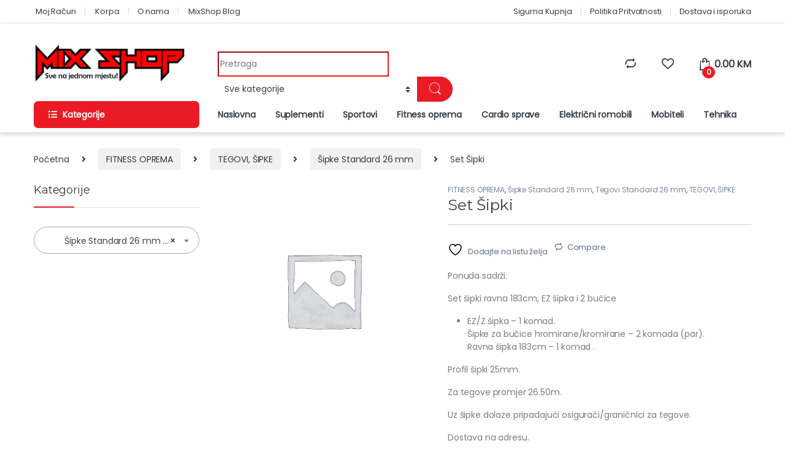

--- FILE ---
content_type: text/html; charset=UTF-8
request_url: https://www.mixshop6.com/proizvod/set-sipki/
body_size: 30305
content:
<!DOCTYPE html>
<html lang="hr">
<head>
<meta charset="UTF-8">
<meta name="viewport" content="width=device-width, initial-scale=1">
<link rel="profile" href="http://gmpg.org/xfn/11">
<link rel="pingback" href="https://www.mixshop6.com/xmlrpc.php">

				<script>document.documentElement.className = document.documentElement.className + ' yes-js js_active js'</script>
			<title>Set Šipki &#8211; MixSHOP</title>
<meta name='robots' content='max-image-preview:large' />
<link rel='dns-prefetch' href='//fonts.googleapis.com' />
<link rel='preconnect' href='https://fonts.gstatic.com' crossorigin />
<link rel="alternate" type="application/rss+xml" title="MixSHOP &raquo; Kanal" href="https://www.mixshop6.com/feed/" />
<link rel="alternate" type="application/rss+xml" title="MixSHOP &raquo; Kanal komentara" href="https://www.mixshop6.com/comments/feed/" />
<link rel="alternate" type="application/rss+xml" title="MixSHOP &raquo; Set Šipki Kanal komentara" href="https://www.mixshop6.com/proizvod/set-sipki/feed/" />
<link rel="alternate" title="oEmbed (JSON)" type="application/json+oembed" href="https://www.mixshop6.com/wp-json/oembed/1.0/embed?url=https%3A%2F%2Fwww.mixshop6.com%2Fproizvod%2Fset-sipki%2F" />
<link rel="alternate" title="oEmbed (XML)" type="text/xml+oembed" href="https://www.mixshop6.com/wp-json/oembed/1.0/embed?url=https%3A%2F%2Fwww.mixshop6.com%2Fproizvod%2Fset-sipki%2F&#038;format=xml" />
<style id='wp-img-auto-sizes-contain-inline-css' type='text/css'>
img:is([sizes=auto i],[sizes^="auto," i]){contain-intrinsic-size:3000px 1500px}
/*# sourceURL=wp-img-auto-sizes-contain-inline-css */
</style>
<style id='wp-emoji-styles-inline-css' type='text/css'>

	img.wp-smiley, img.emoji {
		display: inline !important;
		border: none !important;
		box-shadow: none !important;
		height: 1em !important;
		width: 1em !important;
		margin: 0 0.07em !important;
		vertical-align: -0.1em !important;
		background: none !important;
		padding: 0 !important;
	}
/*# sourceURL=wp-emoji-styles-inline-css */
</style>
<link rel='stylesheet' id='wp-block-library-css' href='https://www.mixshop6.com/wp-includes/css/dist/block-library/style.min.css?ver=6.9' type='text/css' media='all' />
<link rel='stylesheet' id='wc-blocks-style-css' href='https://www.mixshop6.com/wp-content/plugins/woocommerce/assets/client/blocks/wc-blocks.css?ver=wc-10.4.3' type='text/css' media='all' />
<link rel='stylesheet' id='jquery-selectBox-css' href='https://www.mixshop6.com/wp-content/plugins/yith-woocommerce-wishlist/assets/css/jquery.selectBox.css?ver=1.2.0' type='text/css' media='all' />
<link rel='stylesheet' id='woocommerce_prettyPhoto_css-css' href='//www.mixshop6.com/wp-content/plugins/woocommerce/assets/css/prettyPhoto.css?ver=3.1.6' type='text/css' media='all' />
<link rel='stylesheet' id='yith-wcwl-main-css' href='https://www.mixshop6.com/wp-content/plugins/yith-woocommerce-wishlist/assets/css/style.css?ver=4.11.0' type='text/css' media='all' />
<style id='yith-wcwl-main-inline-css' type='text/css'>
 :root { --rounded-corners-radius: 16px; --add-to-cart-rounded-corners-radius: 16px; --feedback-duration: 3s } 
 :root { --rounded-corners-radius: 16px; --add-to-cart-rounded-corners-radius: 16px; --feedback-duration: 3s } 
 :root { --rounded-corners-radius: 16px; --add-to-cart-rounded-corners-radius: 16px; --feedback-duration: 3s } 
/*# sourceURL=yith-wcwl-main-inline-css */
</style>
<style id='global-styles-inline-css' type='text/css'>
:root{--wp--preset--aspect-ratio--square: 1;--wp--preset--aspect-ratio--4-3: 4/3;--wp--preset--aspect-ratio--3-4: 3/4;--wp--preset--aspect-ratio--3-2: 3/2;--wp--preset--aspect-ratio--2-3: 2/3;--wp--preset--aspect-ratio--16-9: 16/9;--wp--preset--aspect-ratio--9-16: 9/16;--wp--preset--color--black: #000000;--wp--preset--color--cyan-bluish-gray: #abb8c3;--wp--preset--color--white: #ffffff;--wp--preset--color--pale-pink: #f78da7;--wp--preset--color--vivid-red: #cf2e2e;--wp--preset--color--luminous-vivid-orange: #ff6900;--wp--preset--color--luminous-vivid-amber: #fcb900;--wp--preset--color--light-green-cyan: #7bdcb5;--wp--preset--color--vivid-green-cyan: #00d084;--wp--preset--color--pale-cyan-blue: #8ed1fc;--wp--preset--color--vivid-cyan-blue: #0693e3;--wp--preset--color--vivid-purple: #9b51e0;--wp--preset--gradient--vivid-cyan-blue-to-vivid-purple: linear-gradient(135deg,rgb(6,147,227) 0%,rgb(155,81,224) 100%);--wp--preset--gradient--light-green-cyan-to-vivid-green-cyan: linear-gradient(135deg,rgb(122,220,180) 0%,rgb(0,208,130) 100%);--wp--preset--gradient--luminous-vivid-amber-to-luminous-vivid-orange: linear-gradient(135deg,rgb(252,185,0) 0%,rgb(255,105,0) 100%);--wp--preset--gradient--luminous-vivid-orange-to-vivid-red: linear-gradient(135deg,rgb(255,105,0) 0%,rgb(207,46,46) 100%);--wp--preset--gradient--very-light-gray-to-cyan-bluish-gray: linear-gradient(135deg,rgb(238,238,238) 0%,rgb(169,184,195) 100%);--wp--preset--gradient--cool-to-warm-spectrum: linear-gradient(135deg,rgb(74,234,220) 0%,rgb(151,120,209) 20%,rgb(207,42,186) 40%,rgb(238,44,130) 60%,rgb(251,105,98) 80%,rgb(254,248,76) 100%);--wp--preset--gradient--blush-light-purple: linear-gradient(135deg,rgb(255,206,236) 0%,rgb(152,150,240) 100%);--wp--preset--gradient--blush-bordeaux: linear-gradient(135deg,rgb(254,205,165) 0%,rgb(254,45,45) 50%,rgb(107,0,62) 100%);--wp--preset--gradient--luminous-dusk: linear-gradient(135deg,rgb(255,203,112) 0%,rgb(199,81,192) 50%,rgb(65,88,208) 100%);--wp--preset--gradient--pale-ocean: linear-gradient(135deg,rgb(255,245,203) 0%,rgb(182,227,212) 50%,rgb(51,167,181) 100%);--wp--preset--gradient--electric-grass: linear-gradient(135deg,rgb(202,248,128) 0%,rgb(113,206,126) 100%);--wp--preset--gradient--midnight: linear-gradient(135deg,rgb(2,3,129) 0%,rgb(40,116,252) 100%);--wp--preset--font-size--small: 13px;--wp--preset--font-size--medium: 20px;--wp--preset--font-size--large: 36px;--wp--preset--font-size--x-large: 42px;--wp--preset--spacing--20: 0.44rem;--wp--preset--spacing--30: 0.67rem;--wp--preset--spacing--40: 1rem;--wp--preset--spacing--50: 1.5rem;--wp--preset--spacing--60: 2.25rem;--wp--preset--spacing--70: 3.38rem;--wp--preset--spacing--80: 5.06rem;--wp--preset--shadow--natural: 6px 6px 9px rgba(0, 0, 0, 0.2);--wp--preset--shadow--deep: 12px 12px 50px rgba(0, 0, 0, 0.4);--wp--preset--shadow--sharp: 6px 6px 0px rgba(0, 0, 0, 0.2);--wp--preset--shadow--outlined: 6px 6px 0px -3px rgb(255, 255, 255), 6px 6px rgb(0, 0, 0);--wp--preset--shadow--crisp: 6px 6px 0px rgb(0, 0, 0);}:where(.is-layout-flex){gap: 0.5em;}:where(.is-layout-grid){gap: 0.5em;}body .is-layout-flex{display: flex;}.is-layout-flex{flex-wrap: wrap;align-items: center;}.is-layout-flex > :is(*, div){margin: 0;}body .is-layout-grid{display: grid;}.is-layout-grid > :is(*, div){margin: 0;}:where(.wp-block-columns.is-layout-flex){gap: 2em;}:where(.wp-block-columns.is-layout-grid){gap: 2em;}:where(.wp-block-post-template.is-layout-flex){gap: 1.25em;}:where(.wp-block-post-template.is-layout-grid){gap: 1.25em;}.has-black-color{color: var(--wp--preset--color--black) !important;}.has-cyan-bluish-gray-color{color: var(--wp--preset--color--cyan-bluish-gray) !important;}.has-white-color{color: var(--wp--preset--color--white) !important;}.has-pale-pink-color{color: var(--wp--preset--color--pale-pink) !important;}.has-vivid-red-color{color: var(--wp--preset--color--vivid-red) !important;}.has-luminous-vivid-orange-color{color: var(--wp--preset--color--luminous-vivid-orange) !important;}.has-luminous-vivid-amber-color{color: var(--wp--preset--color--luminous-vivid-amber) !important;}.has-light-green-cyan-color{color: var(--wp--preset--color--light-green-cyan) !important;}.has-vivid-green-cyan-color{color: var(--wp--preset--color--vivid-green-cyan) !important;}.has-pale-cyan-blue-color{color: var(--wp--preset--color--pale-cyan-blue) !important;}.has-vivid-cyan-blue-color{color: var(--wp--preset--color--vivid-cyan-blue) !important;}.has-vivid-purple-color{color: var(--wp--preset--color--vivid-purple) !important;}.has-black-background-color{background-color: var(--wp--preset--color--black) !important;}.has-cyan-bluish-gray-background-color{background-color: var(--wp--preset--color--cyan-bluish-gray) !important;}.has-white-background-color{background-color: var(--wp--preset--color--white) !important;}.has-pale-pink-background-color{background-color: var(--wp--preset--color--pale-pink) !important;}.has-vivid-red-background-color{background-color: var(--wp--preset--color--vivid-red) !important;}.has-luminous-vivid-orange-background-color{background-color: var(--wp--preset--color--luminous-vivid-orange) !important;}.has-luminous-vivid-amber-background-color{background-color: var(--wp--preset--color--luminous-vivid-amber) !important;}.has-light-green-cyan-background-color{background-color: var(--wp--preset--color--light-green-cyan) !important;}.has-vivid-green-cyan-background-color{background-color: var(--wp--preset--color--vivid-green-cyan) !important;}.has-pale-cyan-blue-background-color{background-color: var(--wp--preset--color--pale-cyan-blue) !important;}.has-vivid-cyan-blue-background-color{background-color: var(--wp--preset--color--vivid-cyan-blue) !important;}.has-vivid-purple-background-color{background-color: var(--wp--preset--color--vivid-purple) !important;}.has-black-border-color{border-color: var(--wp--preset--color--black) !important;}.has-cyan-bluish-gray-border-color{border-color: var(--wp--preset--color--cyan-bluish-gray) !important;}.has-white-border-color{border-color: var(--wp--preset--color--white) !important;}.has-pale-pink-border-color{border-color: var(--wp--preset--color--pale-pink) !important;}.has-vivid-red-border-color{border-color: var(--wp--preset--color--vivid-red) !important;}.has-luminous-vivid-orange-border-color{border-color: var(--wp--preset--color--luminous-vivid-orange) !important;}.has-luminous-vivid-amber-border-color{border-color: var(--wp--preset--color--luminous-vivid-amber) !important;}.has-light-green-cyan-border-color{border-color: var(--wp--preset--color--light-green-cyan) !important;}.has-vivid-green-cyan-border-color{border-color: var(--wp--preset--color--vivid-green-cyan) !important;}.has-pale-cyan-blue-border-color{border-color: var(--wp--preset--color--pale-cyan-blue) !important;}.has-vivid-cyan-blue-border-color{border-color: var(--wp--preset--color--vivid-cyan-blue) !important;}.has-vivid-purple-border-color{border-color: var(--wp--preset--color--vivid-purple) !important;}.has-vivid-cyan-blue-to-vivid-purple-gradient-background{background: var(--wp--preset--gradient--vivid-cyan-blue-to-vivid-purple) !important;}.has-light-green-cyan-to-vivid-green-cyan-gradient-background{background: var(--wp--preset--gradient--light-green-cyan-to-vivid-green-cyan) !important;}.has-luminous-vivid-amber-to-luminous-vivid-orange-gradient-background{background: var(--wp--preset--gradient--luminous-vivid-amber-to-luminous-vivid-orange) !important;}.has-luminous-vivid-orange-to-vivid-red-gradient-background{background: var(--wp--preset--gradient--luminous-vivid-orange-to-vivid-red) !important;}.has-very-light-gray-to-cyan-bluish-gray-gradient-background{background: var(--wp--preset--gradient--very-light-gray-to-cyan-bluish-gray) !important;}.has-cool-to-warm-spectrum-gradient-background{background: var(--wp--preset--gradient--cool-to-warm-spectrum) !important;}.has-blush-light-purple-gradient-background{background: var(--wp--preset--gradient--blush-light-purple) !important;}.has-blush-bordeaux-gradient-background{background: var(--wp--preset--gradient--blush-bordeaux) !important;}.has-luminous-dusk-gradient-background{background: var(--wp--preset--gradient--luminous-dusk) !important;}.has-pale-ocean-gradient-background{background: var(--wp--preset--gradient--pale-ocean) !important;}.has-electric-grass-gradient-background{background: var(--wp--preset--gradient--electric-grass) !important;}.has-midnight-gradient-background{background: var(--wp--preset--gradient--midnight) !important;}.has-small-font-size{font-size: var(--wp--preset--font-size--small) !important;}.has-medium-font-size{font-size: var(--wp--preset--font-size--medium) !important;}.has-large-font-size{font-size: var(--wp--preset--font-size--large) !important;}.has-x-large-font-size{font-size: var(--wp--preset--font-size--x-large) !important;}
/*# sourceURL=global-styles-inline-css */
</style>

<style id='classic-theme-styles-inline-css' type='text/css'>
/*! This file is auto-generated */
.wp-block-button__link{color:#fff;background-color:#32373c;border-radius:9999px;box-shadow:none;text-decoration:none;padding:calc(.667em + 2px) calc(1.333em + 2px);font-size:1.125em}.wp-block-file__button{background:#32373c;color:#fff;text-decoration:none}
/*# sourceURL=/wp-includes/css/classic-themes.min.css */
</style>
<link rel='stylesheet' id='mas-wc-brands-style-css' href='https://www.mixshop6.com/wp-content/plugins/mas-woocommerce-brands/assets/css/style.css?ver=1.1.0' type='text/css' media='all' />
<link rel='stylesheet' id='photoswipe-css' href='https://www.mixshop6.com/wp-content/plugins/woocommerce/assets/css/photoswipe/photoswipe.min.css?ver=10.4.3' type='text/css' media='all' />
<link rel='stylesheet' id='photoswipe-default-skin-css' href='https://www.mixshop6.com/wp-content/plugins/woocommerce/assets/css/photoswipe/default-skin/default-skin.min.css?ver=10.4.3' type='text/css' media='all' />
<style id='woocommerce-inline-inline-css' type='text/css'>
.woocommerce form .form-row .required { visibility: visible; }
/*# sourceURL=woocommerce-inline-inline-css */
</style>
<link rel='stylesheet' id='font-electro-css' href='https://www.mixshop6.com/wp-content/themes/electro/assets/css/font-electro.css?ver=3.3.8' type='text/css' media='all' />
<link rel='stylesheet' id='fontawesome-css' href='https://www.mixshop6.com/wp-content/themes/electro/assets/vendor/fontawesome/css/all.min.css?ver=3.3.8' type='text/css' media='all' />
<link rel='stylesheet' id='animate-css-css' href='https://www.mixshop6.com/wp-content/themes/electro/assets/vendor/animate.css/animate.min.css?ver=3.3.8' type='text/css' media='all' />
<link rel='stylesheet' id='electro-style-css' href='https://www.mixshop6.com/wp-content/themes/electro/style.min.css?ver=3.3.8' type='text/css' media='all' />
<link rel='stylesheet' id='electro-color-css' href='https://www.mixshop6.com/wp-content/themes/electro/assets/css/colors/red.min.css?ver=3.3.8' type='text/css' media='all' />
<link rel='stylesheet' id='jquery-fixedheadertable-style-css' href='https://www.mixshop6.com/wp-content/plugins/yith-woocommerce-compare/assets/css/jquery.dataTables.css?ver=1.10.18' type='text/css' media='all' />
<link rel='stylesheet' id='yith_woocompare_page-css' href='https://www.mixshop6.com/wp-content/plugins/yith-woocommerce-compare/assets/css/compare.css?ver=3.7.0' type='text/css' media='all' />
<link rel='stylesheet' id='yith-woocompare-widget-css' href='https://www.mixshop6.com/wp-content/plugins/yith-woocommerce-compare/assets/css/widget.css?ver=3.7.0' type='text/css' media='all' />
<link rel="preload" as="style" href="https://fonts.googleapis.com/css?family=Montserrat:400%7CPoppins&#038;subset=latin&#038;display=swap&#038;ver=1753712775" /><link rel="stylesheet" href="https://fonts.googleapis.com/css?family=Montserrat:400%7CPoppins&#038;subset=latin&#038;display=swap&#038;ver=1753712775" media="print" onload="this.media='all'"><noscript><link rel="stylesheet" href="https://fonts.googleapis.com/css?family=Montserrat:400%7CPoppins&#038;subset=latin&#038;display=swap&#038;ver=1753712775" /></noscript><script type="text/javascript" src="https://www.mixshop6.com/wp-includes/js/jquery/jquery.min.js?ver=3.7.1" id="jquery-core-js"></script>
<script type="text/javascript" src="https://www.mixshop6.com/wp-includes/js/jquery/jquery-migrate.min.js?ver=3.4.1" id="jquery-migrate-js"></script>
<script type="text/javascript" src="//www.mixshop6.com/wp-content/plugins/revslider/sr6/assets/js/rbtools.min.js?ver=6.7.5" async id="tp-tools-js"></script>
<script type="text/javascript" src="//www.mixshop6.com/wp-content/plugins/revslider/sr6/assets/js/rs6.min.js?ver=6.7.7" async id="revmin-js"></script>
<script type="text/javascript" src="https://www.mixshop6.com/wp-content/plugins/woocommerce/assets/js/jquery-blockui/jquery.blockUI.min.js?ver=2.7.0-wc.10.4.3" id="wc-jquery-blockui-js" data-wp-strategy="defer"></script>
<script type="text/javascript" id="wc-add-to-cart-js-extra">
/* <![CDATA[ */
var wc_add_to_cart_params = {"ajax_url":"/wp-admin/admin-ajax.php","wc_ajax_url":"/?wc-ajax=%%endpoint%%","i18n_view_cart":"Vidi ko\u0161aricu","cart_url":"https://www.mixshop6.com/cart/","is_cart":"","cart_redirect_after_add":"no"};
//# sourceURL=wc-add-to-cart-js-extra
/* ]]> */
</script>
<script type="text/javascript" src="https://www.mixshop6.com/wp-content/plugins/woocommerce/assets/js/frontend/add-to-cart.min.js?ver=10.4.3" id="wc-add-to-cart-js" data-wp-strategy="defer"></script>
<script type="text/javascript" src="https://www.mixshop6.com/wp-content/plugins/woocommerce/assets/js/zoom/jquery.zoom.min.js?ver=1.7.21-wc.10.4.3" id="wc-zoom-js" defer="defer" data-wp-strategy="defer"></script>
<script type="text/javascript" src="https://www.mixshop6.com/wp-content/plugins/woocommerce/assets/js/flexslider/jquery.flexslider.min.js?ver=2.7.2-wc.10.4.3" id="wc-flexslider-js" defer="defer" data-wp-strategy="defer"></script>
<script type="text/javascript" src="https://www.mixshop6.com/wp-content/plugins/woocommerce/assets/js/photoswipe/photoswipe.min.js?ver=4.1.1-wc.10.4.3" id="wc-photoswipe-js" defer="defer" data-wp-strategy="defer"></script>
<script type="text/javascript" src="https://www.mixshop6.com/wp-content/plugins/woocommerce/assets/js/photoswipe/photoswipe-ui-default.min.js?ver=4.1.1-wc.10.4.3" id="wc-photoswipe-ui-default-js" defer="defer" data-wp-strategy="defer"></script>
<script type="text/javascript" id="wc-single-product-js-extra">
/* <![CDATA[ */
var wc_single_product_params = {"i18n_required_rating_text":"Molimo odaberite svoju ocjenu","i18n_rating_options":["1 od 5 zvjezdica","2 od 5 zvjezdica","3 od 5 zvjezdica","4 od 5 zvjezdica","5 od 5 zvjezdica"],"i18n_product_gallery_trigger_text":"Prikaz galerije slika preko cijelog zaslona","review_rating_required":"yes","flexslider":{"rtl":false,"animation":"slide","smoothHeight":true,"directionNav":false,"controlNav":"thumbnails","slideshow":false,"animationSpeed":500,"animationLoop":false,"allowOneSlide":false},"zoom_enabled":"1","zoom_options":[],"photoswipe_enabled":"1","photoswipe_options":{"shareEl":false,"closeOnScroll":false,"history":false,"hideAnimationDuration":0,"showAnimationDuration":0},"flexslider_enabled":"1"};
//# sourceURL=wc-single-product-js-extra
/* ]]> */
</script>
<script type="text/javascript" src="https://www.mixshop6.com/wp-content/plugins/woocommerce/assets/js/frontend/single-product.min.js?ver=10.4.3" id="wc-single-product-js" defer="defer" data-wp-strategy="defer"></script>
<script type="text/javascript" src="https://www.mixshop6.com/wp-content/plugins/woocommerce/assets/js/js-cookie/js.cookie.min.js?ver=2.1.4-wc.10.4.3" id="wc-js-cookie-js" defer="defer" data-wp-strategy="defer"></script>
<script type="text/javascript" id="woocommerce-js-extra">
/* <![CDATA[ */
var woocommerce_params = {"ajax_url":"/wp-admin/admin-ajax.php","wc_ajax_url":"/?wc-ajax=%%endpoint%%","i18n_password_show":"Prika\u017ei lozinku","i18n_password_hide":"Sakrij lozinku"};
//# sourceURL=woocommerce-js-extra
/* ]]> */
</script>
<script type="text/javascript" src="https://www.mixshop6.com/wp-content/plugins/woocommerce/assets/js/frontend/woocommerce.min.js?ver=10.4.3" id="woocommerce-js" defer="defer" data-wp-strategy="defer"></script>
<script type="text/javascript" src="https://www.mixshop6.com/wp-content/plugins/js_composer/assets/js/vendors/woocommerce-add-to-cart.js?ver=7.6" id="vc_woocommerce-add-to-cart-js-js"></script>
<script></script><link rel="https://api.w.org/" href="https://www.mixshop6.com/wp-json/" /><link rel="alternate" title="JSON" type="application/json" href="https://www.mixshop6.com/wp-json/wp/v2/product/737" /><link rel="EditURI" type="application/rsd+xml" title="RSD" href="https://www.mixshop6.com/xmlrpc.php?rsd" />
<meta name="generator" content="WordPress 6.9" />
<meta name="generator" content="WooCommerce 10.4.3" />
<link rel="canonical" href="https://www.mixshop6.com/proizvod/set-sipki/" />
<link rel='shortlink' href='https://www.mixshop6.com/?p=737' />
<meta name="generator" content="Redux 4.5.10" />	<noscript><style>.woocommerce-product-gallery{ opacity: 1 !important; }</style></noscript>
	<meta name="generator" content="Powered by WPBakery Page Builder - drag and drop page builder for WordPress."/>
<style type="text/css" id="custom-background-css">
body.custom-background { background-color: #ffffff; }
</style>
	<meta name="generator" content="Powered by Slider Revolution 6.7.7 - responsive, Mobile-Friendly Slider Plugin for WordPress with comfortable drag and drop interface." />
<link rel="icon" href="https://www.mixshop6.com/wp-content/uploads/2025/07/cropped-Dizajn-bez-naslova-mixshop-mix-shop.png-pro-vers-12-32x32.png" sizes="32x32" />
<link rel="icon" href="https://www.mixshop6.com/wp-content/uploads/2025/07/cropped-Dizajn-bez-naslova-mixshop-mix-shop.png-pro-vers-12-192x192.png" sizes="192x192" />
<link rel="apple-touch-icon" href="https://www.mixshop6.com/wp-content/uploads/2025/07/cropped-Dizajn-bez-naslova-mixshop-mix-shop.png-pro-vers-12-180x180.png" />
<meta name="msapplication-TileImage" content="https://www.mixshop6.com/wp-content/uploads/2025/07/cropped-Dizajn-bez-naslova-mixshop-mix-shop.png-pro-vers-12-270x270.png" />
<script>function setREVStartSize(e){
			//window.requestAnimationFrame(function() {
				window.RSIW = window.RSIW===undefined ? window.innerWidth : window.RSIW;
				window.RSIH = window.RSIH===undefined ? window.innerHeight : window.RSIH;
				try {
					var pw = document.getElementById(e.c).parentNode.offsetWidth,
						newh;
					pw = pw===0 || isNaN(pw) || (e.l=="fullwidth" || e.layout=="fullwidth") ? window.RSIW : pw;
					e.tabw = e.tabw===undefined ? 0 : parseInt(e.tabw);
					e.thumbw = e.thumbw===undefined ? 0 : parseInt(e.thumbw);
					e.tabh = e.tabh===undefined ? 0 : parseInt(e.tabh);
					e.thumbh = e.thumbh===undefined ? 0 : parseInt(e.thumbh);
					e.tabhide = e.tabhide===undefined ? 0 : parseInt(e.tabhide);
					e.thumbhide = e.thumbhide===undefined ? 0 : parseInt(e.thumbhide);
					e.mh = e.mh===undefined || e.mh=="" || e.mh==="auto" ? 0 : parseInt(e.mh,0);
					if(e.layout==="fullscreen" || e.l==="fullscreen")
						newh = Math.max(e.mh,window.RSIH);
					else{
						e.gw = Array.isArray(e.gw) ? e.gw : [e.gw];
						for (var i in e.rl) if (e.gw[i]===undefined || e.gw[i]===0) e.gw[i] = e.gw[i-1];
						e.gh = e.el===undefined || e.el==="" || (Array.isArray(e.el) && e.el.length==0)? e.gh : e.el;
						e.gh = Array.isArray(e.gh) ? e.gh : [e.gh];
						for (var i in e.rl) if (e.gh[i]===undefined || e.gh[i]===0) e.gh[i] = e.gh[i-1];
											
						var nl = new Array(e.rl.length),
							ix = 0,
							sl;
						e.tabw = e.tabhide>=pw ? 0 : e.tabw;
						e.thumbw = e.thumbhide>=pw ? 0 : e.thumbw;
						e.tabh = e.tabhide>=pw ? 0 : e.tabh;
						e.thumbh = e.thumbhide>=pw ? 0 : e.thumbh;
						for (var i in e.rl) nl[i] = e.rl[i]<window.RSIW ? 0 : e.rl[i];
						sl = nl[0];
						for (var i in nl) if (sl>nl[i] && nl[i]>0) { sl = nl[i]; ix=i;}
						var m = pw>(e.gw[ix]+e.tabw+e.thumbw) ? 1 : (pw-(e.tabw+e.thumbw)) / (e.gw[ix]);
						newh =  (e.gh[ix] * m) + (e.tabh + e.thumbh);
					}
					var el = document.getElementById(e.c);
					if (el!==null && el) el.style.height = newh+"px";
					el = document.getElementById(e.c+"_wrapper");
					if (el!==null && el) {
						el.style.height = newh+"px";
						el.style.display = "block";
					}
				} catch(e){
					console.log("Failure at Presize of Slider:" + e)
				}
			//});
		  };</script>
			<style type="text/css">

				h1, .h1,
				h2, .h2,
				h3, .h3,
				h4, .h4,
				h5, .h5,
				h6, .h6{
					font-family: Montserrat !important;
					font-weight: 400 !important;
				}

				body {
					font-family: Poppins !important;
				}

			</style>
					<style type="text/css" id="wp-custom-css">
			.off-canvas-navigation-wrapper .navbar-toggler, .off-canvas-navigation-wrapper button, .off-canvas-navigation-wrapper.toggled .navbar-toggler, .off-canvas-navigation-wrapper.toggled button {
    color: #fff;
    border: none;
}
 	
			</style>
		<noscript><style> .wpb_animate_when_almost_visible { opacity: 1; }</style></noscript><link rel='stylesheet' id='select2-css' href='https://www.mixshop6.com/wp-content/plugins/woocommerce/assets/css/select2.css?ver=10.4.3' type='text/css' media='all' />
<link rel='stylesheet' id='rs-plugin-settings-css' href='//www.mixshop6.com/wp-content/plugins/revslider/sr6/assets/css/rs6.css?ver=6.7.7' type='text/css' media='all' />
<style id='rs-plugin-settings-inline-css' type='text/css'>
#rs-demo-id {}
/*# sourceURL=rs-plugin-settings-inline-css */
</style>
</head>

<body class="wp-singular product-template-default single single-product postid-737 custom-background wp-theme-electro theme-electro woocommerce woocommerce-page woocommerce-no-js left-sidebar normal wpb-js-composer js-comp-ver-7.6 vc_responsive">
    <div class="off-canvas-wrapper w-100 position-relative">
<div id="page" class="hfeed site">
    		<a class="skip-link screen-reader-text visually-hidden" href="#site-navigation">Skip to navigation</a>
		<a class="skip-link screen-reader-text visually-hidden" href="#content">Skip to content</a>
		
			
		<div class="top-bar hidden-lg-down d-none d-xl-block">
			<div class="container clearfix">
			<ul id="menu-top-navigation" class="nav nav-inline float-start electro-animate-dropdown flip"><li id="menu-item-4884" class="menu-item menu-item-type-post_type menu-item-object-page menu-item-4884"><a title="Moj Račun" href="https://www.mixshop6.com/moj-racun/"><span class="						"></span>&nbsp;Moj Račun</a></li>
<li id="menu-item-4913" class="menu-item menu-item-type-post_type menu-item-object-page menu-item-4913"><a title="Korpa" href="https://www.mixshop6.com/cart/"><span class="						"></span>&nbsp;Korpa</a></li>
<li id="menu-item-5561" class="menu-item menu-item-type-post_type menu-item-object-page menu-item-5561"><a title="O nama" href="https://www.mixshop6.com/o-nama/">O nama</a></li>
<li id="menu-item-4885" class="menu-item menu-item-type-post_type menu-item-object-page menu-item-4885"><a title="MixShop Blog" href="https://www.mixshop6.com/mixshop-blog/"><span class="						"></span>&nbsp;MixShop Blog</a></li>
</ul><ul id="menu-hederdesno" class="nav nav-inline float-end electro-animate-dropdown flip"><li id="menu-item-5981" class="menu-item menu-item-type-post_type menu-item-object-page menu-item-5981"><a title="Sigurna Kupnja" href="https://www.mixshop6.com/sigurna-kupnja/">Sigurna Kupnja</a></li>
<li id="menu-item-5983" class="menu-item menu-item-type-post_type menu-item-object-page menu-item-5983"><a title="Politika Pritvatnosti" href="https://www.mixshop6.com/politika-privatnosti-2/">Politika Pritvatnosti</a></li>
<li id="menu-item-5984" class="menu-item menu-item-type-post_type menu-item-object-page menu-item-5984"><a title="Dostava i isporuka" href="https://www.mixshop6.com/dostava-i-isporuka/">Dostava i isporuka</a></li>
</ul>			</div>
		</div><!-- /.top-bar -->

			
    
    <header id="masthead" class="site-header header-v1 stick-this">

        <div class="container hidden-lg-down d-none d-xl-block">
            		<div class="masthead row align-items-center">
				<div class="header-logo-area d-flex justify-content-between align-items-center">
					<div class="header-site-branding">
				<a href="https://www.mixshop6.com/" class="header-logo-link">
					<img src="https://www.mixshop6.com/wp-content/uploads/2024/12/0000-novi-logo11a-1.png" alt="MixSHOP" class="img-header-logo" width="1033" height="288" />
				</a>
			</div>
					<div class="off-canvas-navigation-wrapper ">
			<div class="off-canvas-navbar-toggle-buttons clearfix">
				<button class="navbar-toggler navbar-toggle-hamburger " type="button">
					<i class="ec ec-menu"></i>
				</button>
				<button class="navbar-toggler navbar-toggle-close " type="button">
					<i class="ec ec-close-remove"></i>
				</button>
			</div>

			<div class="off-canvas-navigation
							 light" id="default-oc-header">
				<ul id="menu-svi" class="nav nav-inline yamm"><li id="menu-item-6391" class="menu-item menu-item-type-post_type menu-item-object-page menu-item-6391"><a title="Automobili" href="https://www.mixshop6.com/prodaja-automobila/">Automobili</a></li>
<li id="menu-item-13612" class="menu-item menu-item-type-custom menu-item-object-custom menu-item-has-children menu-item-13612 dropdown"><a title="Romobili, Hoverboard" href="#" data-bs-toggle="dropdown" class="dropdown-toggle" aria-haspopup="true">Romobili, Hoverboard</a>
<ul role="menu" class=" dropdown-menu">
	<li id="menu-item-6214" class="menu-item menu-item-type-taxonomy menu-item-object-product_cat menu-item-6214"><a title="Električni Romobili" href="https://www.mixshop6.com/category/elektricni-romobili-hoverboard/elektricni-romobili-romobil/">Električni Romobili</a></li>
	<li id="menu-item-6100" class="menu-item menu-item-type-taxonomy menu-item-object-product_cat menu-item-6100"><a title="Električna bicikla" href="https://www.mixshop6.com/category/elektricni-romobili-hoverboard/elektricna-bicikla/">Električna bicikla</a></li>
	<li id="menu-item-6101" class="menu-item menu-item-type-taxonomy menu-item-object-product_cat menu-item-6101"><a title="Električni skuteri citycoco" href="https://www.mixshop6.com/category/elektricni-romobili-hoverboard/elektricni-skuteri-citycoco/">Električni skuteri citycoco</a></li>
	<li id="menu-item-6102" class="menu-item menu-item-type-taxonomy menu-item-object-product_cat menu-item-6102"><a title="Hoverboard" href="https://www.mixshop6.com/category/elektricni-romobili-hoverboard/hoverboard-elektricni-samostojeci-skuter-za-djecu-i-odrasl/">Hoverboard</a></li>
</ul>
</li>
<li id="menu-item-6103" class="yamm-fw menu-item menu-item-type-taxonomy menu-item-object-product_cat current-product-ancestor current-menu-parent current-product-parent menu-item-has-children menu-item-6103 dropdown"><a title="Fitness oprema" href="https://www.mixshop6.com/category/fitness-oprema/" data-bs-toggle="dropdown" class="dropdown-toggle" aria-haspopup="true">Fitness oprema</a>
<ul role="menu" class=" dropdown-menu">
	<li id="menu-item-29331" class="menu-item menu-item-type-post_type menu-item-object-page menu-item-29331"><a title="Cardio sprave" href="https://www.mixshop6.com/cardio-sprave/">Cardio sprave</a></li>
	<li id="menu-item-29333" class="menu-item menu-item-type-post_type menu-item-object-page menu-item-29333"><a title="Kućne teretane" href="https://www.mixshop6.com/kucne-teretane/">Kućne teretane</a></li>
	<li id="menu-item-29337" class="menu-item menu-item-type-post_type menu-item-object-page menu-item-29337"><a title="Tegovi, šipke" href="https://www.mixshop6.com/tegovi-sipke/">Tegovi, šipke</a></li>
	<li id="menu-item-29334" class="menu-item menu-item-type-post_type menu-item-object-page menu-item-29334"><a title="Bench klupe" href="https://www.mixshop6.com/bench-klupe/">Bench klupe</a></li>
</ul>
</li>
<li id="menu-item-6109" class="menu-item menu-item-type-taxonomy menu-item-object-product_cat menu-item-has-children menu-item-6109 dropdown"><a title="Crossfit trening" href="https://www.mixshop6.com/category/funkcionalni-trening-crossfit/" data-bs-toggle="dropdown" class="dropdown-toggle" aria-haspopup="true">Crossfit trening</a>
<ul role="menu" class=" dropdown-menu">
	<li id="menu-item-6234" class="menu-item menu-item-type-taxonomy menu-item-object-product_cat menu-item-6234"><a title="Rekviziti funkcionalni trening" href="https://www.mixshop6.com/category/funkcionalni-trening-crossfit/rekviziti-funkcionalni-trening/">Rekviziti funkcionalni trening</a></li>
	<li id="menu-item-6111" class="menu-item menu-item-type-taxonomy menu-item-object-product_cat menu-item-6111"><a title="Battle rope, Konop za trening" href="https://www.mixshop6.com/category/funkcionalni-trening-crossfit/battle-rope-konop-za-trening/">Battle rope, Konop za trening</a></li>
	<li id="menu-item-6110" class="menu-item menu-item-type-taxonomy menu-item-object-product_cat menu-item-6110"><a title="Pilates i Bosu Lopte" href="https://www.mixshop6.com/category/funkcionalni-trening-crossfit/pilates-i-bosu-lopte/">Pilates i Bosu Lopte</a></li>
	<li id="menu-item-6113" class="menu-item menu-item-type-taxonomy menu-item-object-product_cat menu-item-6113"><a title="Elastične trake, latex band gume" href="https://www.mixshop6.com/category/funkcionalni-trening-crossfit/elasticne-trake-latex-band-gume/">Elastične trake, latex band gume</a></li>
	<li id="menu-item-6235" class="menu-item menu-item-type-taxonomy menu-item-object-product_cat menu-item-6235"><a title="Šipke za zgibove - door bar gym" href="https://www.mixshop6.com/category/funkcionalni-trening-crossfit/sipke-za-zgibove-door-bar-gym/">Šipke za zgibove &#8211; door bar gym</a></li>
	<li id="menu-item-6115" class="menu-item menu-item-type-taxonomy menu-item-object-product_cat menu-item-6115"><a title="Medicinke, wallball, slam lopte" href="https://www.mixshop6.com/category/funkcionalni-trening-crossfit/medicinke-wallball-slam-lopte/">Medicinke, wallball, slam lopte</a></li>
	<li id="menu-item-6112" class="menu-item menu-item-type-taxonomy menu-item-object-product_cat menu-item-6112"><a title="Bugarske vreće, Sandbag" href="https://www.mixshop6.com/category/funkcionalni-trening-crossfit/bugarske-vrece-sandbag/">Bugarske vreće, Sandbag</a></li>
	<li id="menu-item-6237" class="menu-item menu-item-type-taxonomy menu-item-object-product_cat menu-item-6237"><a title="Indijske palice clubbell" href="https://www.mixshop6.com/category/funkcionalni-trening-crossfit/indijske-palice-clubbell/">Indijske palice clubbell</a></li>
	<li id="menu-item-12694" class="menu-item menu-item-type-taxonomy menu-item-object-product_cat menu-item-12694"><a title="TRX, karike, vratila" href="https://www.mixshop6.com/category/funkcionalni-trening-crossfit/trx-karike-vratila/">TRX, karike, vratila</a></li>
	<li id="menu-item-12693" class="menu-item menu-item-type-taxonomy menu-item-object-product_cat menu-item-12693"><a title="Prostirke za fitness, pilates" href="https://www.mixshop6.com/category/funkcionalni-trening-crossfit/prostirke-za-fitness-pilates/">Prostirke za fitness, pilates</a></li>
	<li id="menu-item-12692" class="menu-item menu-item-type-taxonomy menu-item-object-product_cat menu-item-12692"><a title="Pilates i Bosu Lopte" href="https://www.mixshop6.com/category/funkcionalni-trening-crossfit/pilates-i-bosu-lopte/">Pilates i Bosu Lopte</a></li>
	<li id="menu-item-18217" class="menu-item menu-item-type-taxonomy menu-item-object-product_cat menu-item-18217"><a title="Kruške i lopte" href="https://www.mixshop6.com/category/oprema-za-borilacki-sportovi-box-kickbox-mma/kruske-i-lopte/">Kruške i lopte</a></li>
</ul>
</li>
<li id="menu-item-6116" class="menu-item menu-item-type-taxonomy menu-item-object-product_cat menu-item-has-children menu-item-6116 dropdown"><a title="Gumeni podovi, Tatami" href="https://www.mixshop6.com/category/gumeni-podovi-tatami-prostirke/" data-bs-toggle="dropdown" class="dropdown-toggle" aria-haspopup="true">Gumeni podovi, Tatami</a>
<ul role="menu" class=" dropdown-menu">
	<li id="menu-item-6117" class="menu-item menu-item-type-taxonomy menu-item-object-product_cat menu-item-6117"><a title="Gumeni podovi" href="https://www.mixshop6.com/category/gumeni-podovi-tatami-prostirke/gumeni-podovi/">Gumeni podovi</a></li>
	<li id="menu-item-6238" class="menu-item menu-item-type-taxonomy menu-item-object-product_cat menu-item-6238"><a title="Prostirke za fitness, pilates" href="https://www.mixshop6.com/category/funkcionalni-trening-crossfit/prostirke-za-fitness-pilates/">Prostirke za fitness, pilates</a></li>
	<li id="menu-item-12690" class="menu-item menu-item-type-taxonomy menu-item-object-product_cat menu-item-12690"><a title="Tatami Puzzle" href="https://www.mixshop6.com/category/gumeni-podovi-tatami-prostirke/tatami-puzzle/">Tatami Puzzle</a></li>
	<li id="menu-item-12691" class="menu-item menu-item-type-taxonomy menu-item-object-product_cat menu-item-12691"><a title="Višenamjenske Podne Obloge" href="https://www.mixshop6.com/category/gumeni-podovi-tatami-prostirke/visenamjenske-podne-obloge/">Višenamjenske Podne Obloge</a></li>
</ul>
</li>
<li id="menu-item-6748" class="menu-item menu-item-type-post_type menu-item-object-page menu-item-has-children menu-item-6748 dropdown"><a title="Motocikli" href="https://www.mixshop6.com/motocikli-i-cetverotockasi/" data-bs-toggle="dropdown" class="dropdown-toggle" aria-haspopup="true">Motocikli</a>
<ul role="menu" class=" dropdown-menu">
	<li id="menu-item-6121" class="menu-item menu-item-type-taxonomy menu-item-object-product_cat menu-item-6121"><a title="ATV Viper quad" href="https://www.mixshop6.com/category/motocikli/atv-viper-quad/">ATV Viper quad</a></li>
	<li id="menu-item-6122" class="menu-item menu-item-type-taxonomy menu-item-object-product_cat menu-item-6122"><a title="Harly električni motori" href="https://www.mixshop6.com/category/motocikli/harly-elektricni-motori/">Harly električni motori</a></li>
</ul>
</li>
<li id="menu-item-6778" class="yamm-fw menu-item menu-item-type-post_type menu-item-object-page menu-item-has-children menu-item-6778 dropdown"><a title="Svi sportovi" href="https://www.mixshop6.com/sportovi/" data-bs-toggle="dropdown" class="dropdown-toggle" aria-haspopup="true">Svi sportovi</a>
<ul role="menu" class=" dropdown-menu">
	<li id="menu-item-31034" class="menu-item menu-item-type-taxonomy menu-item-object-product_cat menu-item-31034"><a title="SKIJANJE &amp; SNOWBOARD" href="https://www.mixshop6.com/category/skijanje-snowboard/">SKIJANJE &amp; SNOWBOARD</a></li>
	<li id="menu-item-31033" class="menu-item menu-item-type-taxonomy menu-item-object-product_cat menu-item-31033"><a title="Borilački sportovi, boks, kikboks, MMA" href="https://www.mixshop6.com/category/oprema-za-borilacki-sportovi-box-kickbox-mma/">Borilački sportovi, boks, kikboks, MMA</a></li>
	<li id="menu-item-31035" class="menu-item menu-item-type-taxonomy menu-item-object-product_cat menu-item-31035"><a title="STOLNI TENIS" href="https://www.mixshop6.com/category/stolni-tenis/">STOLNI TENIS</a></li>
</ul>
</li>
<li id="menu-item-7145" class="menu-item menu-item-type-post_type menu-item-object-page menu-item-has-children menu-item-7145 dropdown"><a title="Mobiteli" href="https://www.mixshop6.com/mobiteli/" data-bs-toggle="dropdown" class="dropdown-toggle" aria-haspopup="true">Mobiteli</a>
<ul role="menu" class=" dropdown-menu">
	<li id="menu-item-12947" class="menu-item menu-item-type-taxonomy menu-item-object-product_cat menu-item-12947"><a title="Apple Iphone" href="https://www.mixshop6.com/category/mobiteli/iphone/">Apple Iphone</a></li>
	<li id="menu-item-12948" class="menu-item menu-item-type-taxonomy menu-item-object-product_cat menu-item-has-children menu-item-12948 dropdown-submenu"><a title="Samsung" href="https://www.mixshop6.com/category/mobiteli/samsung/">Samsung</a>
	<ul role="menu" class=" dropdown-menu">
		<li id="menu-item-18218" class="menu-item menu-item-type-taxonomy menu-item-object-product_cat menu-item-18218"><a title="S Serija" href="https://www.mixshop6.com/category/tehnika/s-serija/">S Serija</a></li>
		<li id="menu-item-18220" class="menu-item menu-item-type-taxonomy menu-item-object-product_cat menu-item-18220"><a title="Z i Note Serija" href="https://www.mixshop6.com/category/tehnika/z-i-note-serija/">Z i Note Serija</a></li>
		<li id="menu-item-18219" class="menu-item menu-item-type-taxonomy menu-item-object-product_cat menu-item-18219"><a title="A Serija" href="https://www.mixshop6.com/category/tehnika/a-serija/">A Serija</a></li>
	</ul>
</li>
	<li id="menu-item-16589" class="menu-item menu-item-type-taxonomy menu-item-object-product_cat menu-item-16589"><a title="Xiaomi" href="https://www.mixshop6.com/category/mobiteli/xiaomi/">Xiaomi</a></li>
	<li id="menu-item-12946" class="menu-item menu-item-type-taxonomy menu-item-object-product_cat menu-item-12946"><a title="Huawei" href="https://www.mixshop6.com/category/mobiteli/huawei/">Huawei</a></li>
	<li id="menu-item-32478" class="menu-item menu-item-type-taxonomy menu-item-object-product_cat menu-item-32478"><a title="Google Pixel" href="https://www.mixshop6.com/category/mobiteli/google-pixel/">Google Pixel</a></li>
	<li id="menu-item-16588" class="menu-item menu-item-type-taxonomy menu-item-object-product_cat menu-item-16588"><a title="Caterpillar / CAT" href="https://www.mixshop6.com/category/mobiteli/cat/">Caterpillar / CAT</a></li>
	<li id="menu-item-18196" class="menu-item menu-item-type-taxonomy menu-item-object-product_cat menu-item-has-children menu-item-18196 dropdown-submenu"><a title="Bežične Bluetooth Slušalice" href="https://www.mixshop6.com/category/tehnika/bezicne-bluetooth-slusalice/">Bežične Bluetooth Slušalice</a>
	<ul role="menu" class=" dropdown-menu">
		<li id="menu-item-19174" class="menu-item menu-item-type-taxonomy menu-item-object-product_cat menu-item-19174"><a title="Apple" href="https://www.mixshop6.com/category/tehnika/apple-slusalice/">Apple</a></li>
		<li id="menu-item-19175" class="menu-item menu-item-type-taxonomy menu-item-object-product_cat menu-item-19175"><a title="Samsung" href="https://www.mixshop6.com/category/tehnika/samsung-slusalice/">Samsung</a></li>
		<li id="menu-item-19180" class="menu-item menu-item-type-taxonomy menu-item-object-product_cat menu-item-19180"><a title="Ostale" href="https://www.mixshop6.com/category/tehnika/ostale-slusalice/">Ostale</a></li>
	</ul>
</li>
	<li id="menu-item-18198" class="menu-item menu-item-type-taxonomy menu-item-object-product_cat menu-item-has-children menu-item-18198 dropdown-submenu"><a title="Pametni satovi smartwatch" href="https://www.mixshop6.com/category/pametni-satovi-smart-watch/">Pametni satovi smartwatch</a>
	<ul role="menu" class=" dropdown-menu">
		<li id="menu-item-19181" class="menu-item menu-item-type-taxonomy menu-item-object-product_cat menu-item-19181"><a title="Apple" href="https://www.mixshop6.com/category/tehnika/apple-satovi/">Apple</a></li>
		<li id="menu-item-19182" class="menu-item menu-item-type-taxonomy menu-item-object-product_cat menu-item-19182"><a title="Samsung" href="https://www.mixshop6.com/category/tehnika/samsung-satovi/">Samsung</a></li>
		<li id="menu-item-19179" class="menu-item menu-item-type-taxonomy menu-item-object-product_cat menu-item-19179"><a title="Ostali" href="https://www.mixshop6.com/category/tehnika/ostali-satovi/">Ostali</a></li>
	</ul>
</li>
	<li id="menu-item-18325" class="menu-item menu-item-type-taxonomy menu-item-object-product_cat menu-item-18325"><a title="Zlatni brojevi, Sim kartice" href="https://www.mixshop6.com/category/mobiteli/top-zlatni-brojevi-sim-kartice/">Zlatni brojevi, Sim kartice</a></li>
	<li id="menu-item-20319" class="menu-item menu-item-type-taxonomy menu-item-object-product_cat menu-item-20319"><a title="Dodatna oprema" href="https://www.mixshop6.com/category/mobiteli/dodatna-oprema/">Dodatna oprema</a></li>
</ul>
</li>
<li id="menu-item-13030" class="menu-item menu-item-type-taxonomy menu-item-object-product_cat menu-item-has-children menu-item-13030 dropdown"><a title="Gaming konzole i oprema" href="https://www.mixshop6.com/category/tehnika/playstation-3-4-5/" data-bs-toggle="dropdown" class="dropdown-toggle" aria-haspopup="true">Gaming konzole i oprema</a>
<ul role="menu" class=" dropdown-menu">
	<li id="menu-item-18204" class="menu-item menu-item-type-taxonomy menu-item-object-product_cat menu-item-18204"><a title="Konzole" href="https://www.mixshop6.com/category/tehnika/konzole/">Konzole</a></li>
	<li id="menu-item-18205" class="menu-item menu-item-type-taxonomy menu-item-object-product_cat menu-item-18205"><a title="Kontroleri, Joystici" href="https://www.mixshop6.com/category/tehnika/kontroleri-joystici/">Kontroleri, Joystici</a></li>
	<li id="menu-item-18203" class="menu-item menu-item-type-taxonomy menu-item-object-product_cat menu-item-18203"><a title="Igre" href="https://www.mixshop6.com/category/tehnika/igre/">Igre</a></li>
	<li id="menu-item-18206" class="menu-item menu-item-type-taxonomy menu-item-object-product_cat menu-item-18206"><a title="Oprema" href="https://www.mixshop6.com/category/tehnika/oprema/">Oprema</a></li>
</ul>
</li>
<li id="menu-item-6784" class="menu-item menu-item-type-post_type menu-item-object-page menu-item-has-children menu-item-6784 dropdown"><a title="Tehnika" href="https://www.mixshop6.com/tehnika/" data-bs-toggle="dropdown" class="dropdown-toggle" aria-haspopup="true">Tehnika</a>
<ul role="menu" class=" dropdown-menu">
	<li id="menu-item-13028" class="menu-item menu-item-type-taxonomy menu-item-object-product_cat menu-item-13028"><a title="GoPRO Kamere" href="https://www.mixshop6.com/category/tehnika/gopro-kamera/">GoPRO Kamere</a></li>
	<li id="menu-item-18202" class="menu-item menu-item-type-taxonomy menu-item-object-product_cat menu-item-18202"><a title="Laptopi / Apple Macbookovi" href="https://www.mixshop6.com/category/tehnika/laptopi-apple-macbookovi/">Laptopi / Apple Macbookovi</a></li>
	<li id="menu-item-26291" class="menu-item menu-item-type-taxonomy menu-item-object-product_cat menu-item-26291"><a title="Bežični Zvučnici / JBL" href="https://www.mixshop6.com/category/bezicni-bluetooth-zvucnici-jbl/">Bežični Zvučnici / JBL</a></li>
	<li id="menu-item-18197" class="menu-item menu-item-type-taxonomy menu-item-object-product_cat menu-item-18197"><a title="DJI Dronovi, RC letjelice" href="https://www.mixshop6.com/category/tehnika/dronovi-dron-rc-letjelice/">DJI Dronovi, RC letjelice</a></li>
	<li id="menu-item-26295" class="menu-item menu-item-type-taxonomy menu-item-object-product_cat menu-item-26295"><a title="Foto Aparati i Oprema" href="https://www.mixshop6.com/category/foto-aparati-i-oprema/">Foto Aparati i Oprema</a></li>
	<li id="menu-item-18201" class="menu-item menu-item-type-taxonomy menu-item-object-product_cat menu-item-has-children menu-item-18201 dropdown-submenu"><a title="Tv uređaji, Televizori" href="https://www.mixshop6.com/category/tehnika/tv-uredaji-televizori/">Tv uređaji, Televizori</a>
	<ul role="menu" class=" dropdown-menu">
		<li id="menu-item-18340" class="menu-item menu-item-type-taxonomy menu-item-object-product_cat menu-item-18340"><a title="Samsung" href="https://www.mixshop6.com/category/tehnika/samsung-tv/">Samsung</a></li>
		<li id="menu-item-18341" class="menu-item menu-item-type-taxonomy menu-item-object-product_cat menu-item-18341"><a title="Lg" href="https://www.mixshop6.com/category/tehnika/lg-tv/">Lg</a></li>
		<li id="menu-item-18343" class="menu-item menu-item-type-taxonomy menu-item-object-product_cat menu-item-18343"><a title="Panasonic" href="https://www.mixshop6.com/category/tehnika/panasonic-tv/">Panasonic</a></li>
		<li id="menu-item-18342" class="menu-item menu-item-type-taxonomy menu-item-object-product_cat menu-item-18342"><a title="Philips" href="https://www.mixshop6.com/category/tehnika/philips-tv/">Philips</a></li>
		<li id="menu-item-18344" class="menu-item menu-item-type-taxonomy menu-item-object-product_cat menu-item-18344"><a title="Ostali" href="https://www.mixshop6.com/category/tehnika/ostali-tv/">Ostali</a></li>
	</ul>
</li>
	<li id="menu-item-18200" class="menu-item menu-item-type-taxonomy menu-item-object-product_cat menu-item-18200"><a title="Radio stanice, Motorole" href="https://www.mixshop6.com/category/tehnika/rucne-radio-stanice-motorole/">Radio stanice, Motorole</a></li>
	<li id="menu-item-18199" class="menu-item menu-item-type-taxonomy menu-item-object-product_cat menu-item-18199"><a title="Tableti / Apple Ipad-i" href="https://www.mixshop6.com/category/tehnika/tableti-apple-ipad-i/">Tableti / Apple Ipad-i</a></li>
	<li id="menu-item-18335" class="menu-item menu-item-type-taxonomy menu-item-object-product_cat menu-item-18335"><a title="Ručni Satovi" href="https://www.mixshop6.com/category/tehnika/rucni-satovi/">Ručni Satovi</a></li>
	<li id="menu-item-13029" class="menu-item menu-item-type-taxonomy menu-item-object-product_cat menu-item-13029"><a title="Ostalo" href="https://www.mixshop6.com/category/tehnika/ostalo/">Ostalo</a></li>
</ul>
</li>
<li id="menu-item-6136" class="menu-item menu-item-type-taxonomy menu-item-object-product_cat menu-item-has-children menu-item-6136 dropdown"><a title="Za djecu" href="https://www.mixshop6.com/category/za-djecu/" data-bs-toggle="dropdown" class="dropdown-toggle" aria-haspopup="true">Za djecu</a>
<ul role="menu" class=" dropdown-menu">
	<li id="menu-item-13033" class="menu-item menu-item-type-taxonomy menu-item-object-product_cat menu-item-13033"><a title="Autići za djecu" href="https://www.mixshop6.com/category/za-djecu/auta-za-djecu/">Autići za djecu</a></li>
	<li id="menu-item-13034" class="menu-item menu-item-type-taxonomy menu-item-object-product_cat menu-item-13034"><a title="Kacige i zaštita" href="https://www.mixshop6.com/category/skijanje-snowboard/kacige-i-zastita/">Kacige i zaštita</a></li>
	<li id="menu-item-26296" class="menu-item menu-item-type-taxonomy menu-item-object-product_cat menu-item-26296"><a title="Stolovi za stolni tenis" href="https://www.mixshop6.com/category/stolovi-za-stolni-tenis/">Stolovi za stolni tenis</a></li>
	<li id="menu-item-13032" class="menu-item menu-item-type-taxonomy menu-item-object-product_cat menu-item-13032"><a title="Zabava" href="https://www.mixshop6.com/category/za-djecu/zabava/">Zabava</a></li>
	<li id="menu-item-13031" class="menu-item menu-item-type-taxonomy menu-item-object-product_cat menu-item-13031"><a title="Skateboard za djecu" href="https://www.mixshop6.com/category/za-djecu/skateboard-za-djecu/">Skateboard za djecu</a></li>
</ul>
</li>
<li id="menu-item-21617" class="menu-item menu-item-type-taxonomy menu-item-object-product_cat menu-item-has-children menu-item-21617 dropdown"><a title="Brendovi" href="https://www.mixshop6.com/category/brendovi/" data-bs-toggle="dropdown" class="dropdown-toggle" aria-haspopup="true">Brendovi</a>
<ul role="menu" class=" dropdown-menu">
	<li id="menu-item-21618" class="menu-item menu-item-type-taxonomy menu-item-object-product_cat menu-item-21618"><a title="Animal" href="https://www.mixshop6.com/category/brendovi/animal-2/">Animal</a></li>
	<li id="menu-item-21619" class="menu-item menu-item-type-taxonomy menu-item-object-product_cat menu-item-21619"><a title="Body&amp;Fit" href="https://www.mixshop6.com/category/brendovi/bodyfit/">Body&amp;Fit</a></li>
	<li id="menu-item-21679" class="menu-item menu-item-type-taxonomy menu-item-object-product_cat menu-item-21679"><a title="Bulk" href="https://www.mixshop6.com/category/brendovi/bulk/">Bulk</a></li>
	<li id="menu-item-21620" class="menu-item menu-item-type-taxonomy menu-item-object-product_cat menu-item-21620"><a title="Bsn" href="https://www.mixshop6.com/category/brendovi/bsn/">Bsn</a></li>
	<li id="menu-item-21720" class="menu-item menu-item-type-taxonomy menu-item-object-product_cat menu-item-21720"><a title="Cellucor" href="https://www.mixshop6.com/category/brendovi/cellucor/">Cellucor</a></li>
	<li id="menu-item-21621" class="menu-item menu-item-type-taxonomy menu-item-object-product_cat menu-item-21621"><a title="Dymatize" href="https://www.mixshop6.com/category/brendovi/dymatize-2/">Dymatize</a></li>
	<li id="menu-item-21622" class="menu-item menu-item-type-taxonomy menu-item-object-product_cat menu-item-21622"><a title="Mammut" href="https://www.mixshop6.com/category/brendovi/mammut/">Mammut</a></li>
	<li id="menu-item-21623" class="menu-item menu-item-type-taxonomy menu-item-object-product_cat menu-item-21623"><a title="Maxler" href="https://www.mixshop6.com/category/brendovi/maxler/">Maxler</a></li>
	<li id="menu-item-21624" class="menu-item menu-item-type-taxonomy menu-item-object-product_cat menu-item-21624"><a title="Muscle Freak" href="https://www.mixshop6.com/category/brendovi/muscle-freak/">Muscle Freak</a></li>
	<li id="menu-item-21625" class="menu-item menu-item-type-taxonomy menu-item-object-product_cat menu-item-21625"><a title="MuscleTech" href="https://www.mixshop6.com/category/brendovi/muscletech/">MuscleTech</a></li>
	<li id="menu-item-21626" class="menu-item menu-item-type-taxonomy menu-item-object-product_cat menu-item-21626"><a title="Mutant" href="https://www.mixshop6.com/category/brendovi/mutant/">Mutant</a></li>
	<li id="menu-item-21627" class="menu-item menu-item-type-taxonomy menu-item-object-product_cat menu-item-21627"><a title="MyProtein" href="https://www.mixshop6.com/category/brendovi/myprotein/">MyProtein</a></li>
	<li id="menu-item-21628" class="menu-item menu-item-type-taxonomy menu-item-object-product_cat menu-item-21628"><a title="Nutrex" href="https://www.mixshop6.com/category/brendovi/nutrex/">Nutrex</a></li>
	<li id="menu-item-21629" class="menu-item menu-item-type-taxonomy menu-item-object-product_cat menu-item-21629"><a title="Optimum Nutrition" href="https://www.mixshop6.com/category/brendovi/optimum-nutrition/">Optimum Nutrition</a></li>
	<li id="menu-item-21630" class="menu-item menu-item-type-taxonomy menu-item-object-product_cat menu-item-21630"><a title="Ostrovit" href="https://www.mixshop6.com/category/brendovi/ostrovit/">Ostrovit</a></li>
	<li id="menu-item-21631" class="menu-item menu-item-type-taxonomy menu-item-object-product_cat menu-item-21631"><a title="ProSupps" href="https://www.mixshop6.com/category/brendovi/prosupps/">ProSupps</a></li>
	<li id="menu-item-21613" class="menu-item menu-item-type-taxonomy menu-item-object-product_cat menu-item-21613"><a title="Self OmniNutrition" href="https://www.mixshop6.com/category/brendovi/self-omninutrition/">Self OmniNutrition</a></li>
	<li id="menu-item-21614" class="menu-item menu-item-type-taxonomy menu-item-object-product_cat menu-item-21614"><a title="Sopharma" href="https://www.mixshop6.com/category/brendovi/sopharma/">Sopharma</a></li>
	<li id="menu-item-21615" class="menu-item menu-item-type-taxonomy menu-item-object-product_cat menu-item-21615"><a title="Swanson" href="https://www.mixshop6.com/category/brendovi/swanson/">Swanson</a></li>
	<li id="menu-item-21616" class="menu-item menu-item-type-taxonomy menu-item-object-product_cat menu-item-21616"><a title="Universal Nutrition" href="https://www.mixshop6.com/category/brendovi/universal-nutrition/">Universal Nutrition</a></li>
</ul>
</li>
<li id="menu-item-21632" class="menu-item menu-item-type-taxonomy menu-item-object-product_cat menu-item-has-children menu-item-21632 dropdown"><a title="Suplementi" href="https://www.mixshop6.com/category/suplementi/" data-bs-toggle="dropdown" class="dropdown-toggle" aria-haspopup="true">Suplementi</a>
<ul role="menu" class=" dropdown-menu">
	<li id="menu-item-21636" class="menu-item menu-item-type-taxonomy menu-item-object-product_cat menu-item-21636"><a title="Aminokiseline i Bcaa" href="https://www.mixshop6.com/category/suplementi/aminokiseline-i-bcaa/">Aminokiseline i Bcaa</a></li>
	<li id="menu-item-21637" class="menu-item menu-item-type-taxonomy menu-item-object-product_cat menu-item-21637"><a title="Gaineri za masu" href="https://www.mixshop6.com/category/suplementi/gaineri-za-masu/">Gaineri za masu</a></li>
	<li id="menu-item-21638" class="menu-item menu-item-type-taxonomy menu-item-object-product_cat menu-item-21638"><a title="Kofein" href="https://www.mixshop6.com/category/suplementi/kofein/">Kofein</a></li>
	<li id="menu-item-21639" class="menu-item menu-item-type-taxonomy menu-item-object-product_cat menu-item-21639"><a title="Kontrola težine - Definicija" href="https://www.mixshop6.com/category/suplementi/kontrola-tezine-definicija/">Kontrola težine &#8211; Definicija</a></li>
	<li id="menu-item-21640" class="menu-item menu-item-type-taxonomy menu-item-object-product_cat menu-item-21640"><a title="Kreatin" href="https://www.mixshop6.com/category/suplementi/kreatin/">Kreatin</a></li>
	<li id="menu-item-21665" class="menu-item menu-item-type-taxonomy menu-item-object-product_cat menu-item-21665"><a title="Maslaci i Namazi" href="https://www.mixshop6.com/category/suplementi/maslaci-i-namazi/">Maslaci i Namazi</a></li>
	<li id="menu-item-21641" class="menu-item menu-item-type-taxonomy menu-item-object-product_cat menu-item-21641"><a title="Pojačivači Hormona" href="https://www.mixshop6.com/category/suplementi/pojacivaci-hormona/">Pojačivači Hormona</a></li>
	<li id="menu-item-21642" class="menu-item menu-item-type-taxonomy menu-item-object-product_cat menu-item-21642"><a title="Pre-Workout" href="https://www.mixshop6.com/category/suplementi/pre-workout/">Pre-Workout</a></li>
	<li id="menu-item-21633" class="menu-item menu-item-type-taxonomy menu-item-object-product_cat menu-item-21633"><a title="Shakeri i boce" href="https://www.mixshop6.com/category/suplementi/shakeri-i-boce/">Shakeri i boce</a></li>
	<li id="menu-item-21634" class="menu-item menu-item-type-taxonomy menu-item-object-product_cat menu-item-21634"><a title="Vitamini i Minerali" href="https://www.mixshop6.com/category/suplementi/vitamini-i-minerali/">Vitamini i Minerali</a></li>
	<li id="menu-item-21635" class="menu-item menu-item-type-taxonomy menu-item-object-product_cat menu-item-21635"><a title="Whey Proteini" href="https://www.mixshop6.com/category/suplementi/whey-proteini/">Whey Proteini</a></li>
</ul>
</li>
<li id="menu-item-26294" class="menu-item menu-item-type-taxonomy menu-item-object-product_cat menu-item-26294"><a title="Razno" href="https://www.mixshop6.com/category/razno/">Razno</a></li>
<li id="menu-item-21643" class="menu-item menu-item-type-taxonomy menu-item-object-product_cat menu-item-21643"><a title="Akcija" href="https://www.mixshop6.com/category/akcija/">Akcija</a></li>
</ul>			</div>
		</div>
				</div>
		
<form class="navbar-search col" method="get" action="https://www.mixshop6.com/" autocomplete="off">
	<label class="sr-only screen-reader-text visually-hidden" for="search">Search for:</label>
	<div class="input-group">
		<div class="input-search-field">
			<input type="text" id="search" class="form-control search-field product-search-field" dir="ltr" value="" name="s" placeholder="Pretraga" autocomplete="off" />
		</div>
				<div class="input-group-addon search-categories d-flex">
			<select  name='product_cat' id='electro_header_search_categories_dropdown' class='postform resizeselect'>
	<option value='0' selected='selected'>Sve kategorije</option>
	<option class="level-0" value="automobili">AUTOMOBILI</option>
	<option class="level-0" value="motocikli">MOTOCIKLI</option>
	<option class="level-0" value="mobiteli">MOBITELI</option>
	<option class="level-0" value="elektricni-romobili-hoverboard">ELEKTRIČNI ROMOBILI, HOVERBOARD</option>
	<option class="level-0" value="fitness-oprema">FITNESS OPREMA</option>
	<option class="level-0" value="funkcionalni-trening-crossfit">FUNKCIONALNI TRENING, Crossfit</option>
	<option class="level-0" value="gumeni-podovi-tatami-prostirke">GUMENI PODOVI, TATAMI, PODNE OBLOGE</option>
	<option class="level-0" value="oprema-za-borilacki-sportovi-box-kickbox-mma">Borilački sportovi, boks, kikboks, MMA</option>
	<option class="level-0" value="oprema-kosarka">OPREMA KOŠARKA</option>
	<option class="level-0" value="skijanje-snowboard">SKIJANJE &amp; SNOWBOARD</option>
	<option class="level-0" value="stolni-tenis">STOLNI TENIS</option>
	<option class="level-0" value="suplementi-dodaci-prehrani-proteini">SUPLEMENTI DODACI PREHRANI</option>
	<option class="level-0" value="za-djecu">ZA DJECU</option>
	<option class="level-0" value="tehnika">TEHNIKA</option>
	<option class="level-0" value="akcija">Akcija</option>
	<option class="level-0" value="ostalo-2">OSTALO</option>
	<option class="level-0" value="suplementi">SUPLEMENTI</option>
	<option class="level-0" value="brendovi">BRENDOVI</option>
	<option class="level-0" value="pametni-satovi-smart-watch">PAMETNI SATOVI/SMARTWATCH</option>
	<option class="level-0" value="bezicni-bluetooth-zvucnici-jbl">Bežični Zvučnici / JBL</option>
	<option class="level-0" value="foto-aparati-i-oprema">Foto Aparati i oprema</option>
	<option class="level-0" value="razno">Razno</option>
</select>
		</div>
				<div class="input-group-btn">
			<input type="hidden" id="search-param" name="post_type" value="product" />
			<button type="submit" class="btn btn-secondary"><i class="ec ec-search"></i></button>
		</div>
	</div>
	</form>
		<div class="header-icons col-auto d-flex justify-content-end align-items-center">
				<div class="header-icon" 
						data-bs-toggle="tooltip" data-bs-placement="bottom" data-bs-title="Compare">
			<a href="https://www.mixshop6.com/proizvod/set-sipki/">
				<i class="ec ec-compare"></i>
							</a>
		</div>
				<div class="header-icon" 
					data-bs-toggle="tooltip" data-bs-placement="bottom" data-bs-title="Wishlist">
		<a href="">
			<i class="ec ec-favorites"></i>
					</a>
	</div>
			<div class="header-icon header-icon__cart animate-dropdown dropdown"data-bs-toggle="tooltip" data-bs-placement="bottom" data-bs-title="Cart">
            <a class="dropdown-toggle" href="https://www.mixshop6.com/cart/" data-bs-toggle="dropdown">
                <i class="ec ec-shopping-bag"></i>
                <span class="cart-items-count count header-icon-counter">0</span>
                <span class="cart-items-total-price total-price"><span class="woocommerce-Price-amount amount"><bdi>0.00&nbsp;<span class="woocommerce-Price-currencySymbol">KM</span></bdi></span></span>
            </a>
                                <ul class="dropdown-menu dropdown-menu-mini-cart border-bottom-0-last-child">
                        <li>
                            <div class="widget_shopping_cart_content border-bottom-0-last-child">
                              

	<p class="woocommerce-mini-cart__empty-message">Nema proizvoda u košarici.</p>


                            </div>
                        </li>
                    </ul>        </div>		</div><!-- /.header-icons -->
				</div>
		<div class="electro-navigation row">
					<div class="departments-menu-v2">
			<div class="dropdown 
			">
				<a href="#" class="departments-menu-v2-title" 
									data-bs-toggle="dropdown">
					<span><i class="departments-menu-v2-icon fa fa-list-ul"></i>Kategorije</span>
				</a>
				<ul id="menu-svi-1" class="dropdown-menu yamm"><li id="menu-item-6391" class="menu-item menu-item-type-post_type menu-item-object-page menu-item-6391"><a title="Automobili" href="https://www.mixshop6.com/prodaja-automobila/">Automobili</a></li>
<li id="menu-item-13612" class="menu-item menu-item-type-custom menu-item-object-custom menu-item-has-children menu-item-13612 dropdown"><a title="Romobili, Hoverboard" href="#" data-bs-toggle="dropdown-hover" class="dropdown-toggle" aria-haspopup="true">Romobili, Hoverboard</a>
<ul role="menu" class=" dropdown-menu">
	<li id="menu-item-6214" class="menu-item menu-item-type-taxonomy menu-item-object-product_cat menu-item-6214"><a title="Električni Romobili" href="https://www.mixshop6.com/category/elektricni-romobili-hoverboard/elektricni-romobili-romobil/">Električni Romobili</a></li>
	<li id="menu-item-6100" class="menu-item menu-item-type-taxonomy menu-item-object-product_cat menu-item-6100"><a title="Električna bicikla" href="https://www.mixshop6.com/category/elektricni-romobili-hoverboard/elektricna-bicikla/">Električna bicikla</a></li>
	<li id="menu-item-6101" class="menu-item menu-item-type-taxonomy menu-item-object-product_cat menu-item-6101"><a title="Električni skuteri citycoco" href="https://www.mixshop6.com/category/elektricni-romobili-hoverboard/elektricni-skuteri-citycoco/">Električni skuteri citycoco</a></li>
	<li id="menu-item-6102" class="menu-item menu-item-type-taxonomy menu-item-object-product_cat menu-item-6102"><a title="Hoverboard" href="https://www.mixshop6.com/category/elektricni-romobili-hoverboard/hoverboard-elektricni-samostojeci-skuter-za-djecu-i-odrasl/">Hoverboard</a></li>
</ul>
</li>
<li id="menu-item-6103" class="yamm-fw menu-item menu-item-type-taxonomy menu-item-object-product_cat current-product-ancestor current-menu-parent current-product-parent menu-item-has-children menu-item-6103 dropdown"><a title="Fitness oprema" href="https://www.mixshop6.com/category/fitness-oprema/" data-bs-toggle="dropdown-hover" class="dropdown-toggle" aria-haspopup="true">Fitness oprema</a>
<ul role="menu" class=" dropdown-menu">
	<li id="menu-item-29331" class="menu-item menu-item-type-post_type menu-item-object-page menu-item-29331"><a title="Cardio sprave" href="https://www.mixshop6.com/cardio-sprave/">Cardio sprave</a></li>
	<li id="menu-item-29333" class="menu-item menu-item-type-post_type menu-item-object-page menu-item-29333"><a title="Kućne teretane" href="https://www.mixshop6.com/kucne-teretane/">Kućne teretane</a></li>
	<li id="menu-item-29337" class="menu-item menu-item-type-post_type menu-item-object-page menu-item-29337"><a title="Tegovi, šipke" href="https://www.mixshop6.com/tegovi-sipke/">Tegovi, šipke</a></li>
	<li id="menu-item-29334" class="menu-item menu-item-type-post_type menu-item-object-page menu-item-29334"><a title="Bench klupe" href="https://www.mixshop6.com/bench-klupe/">Bench klupe</a></li>
</ul>
</li>
<li id="menu-item-6109" class="menu-item menu-item-type-taxonomy menu-item-object-product_cat menu-item-has-children menu-item-6109 dropdown"><a title="Crossfit trening" href="https://www.mixshop6.com/category/funkcionalni-trening-crossfit/" data-bs-toggle="dropdown-hover" class="dropdown-toggle" aria-haspopup="true">Crossfit trening</a>
<ul role="menu" class=" dropdown-menu">
	<li id="menu-item-6234" class="menu-item menu-item-type-taxonomy menu-item-object-product_cat menu-item-6234"><a title="Rekviziti funkcionalni trening" href="https://www.mixshop6.com/category/funkcionalni-trening-crossfit/rekviziti-funkcionalni-trening/">Rekviziti funkcionalni trening</a></li>
	<li id="menu-item-6111" class="menu-item menu-item-type-taxonomy menu-item-object-product_cat menu-item-6111"><a title="Battle rope, Konop za trening" href="https://www.mixshop6.com/category/funkcionalni-trening-crossfit/battle-rope-konop-za-trening/">Battle rope, Konop za trening</a></li>
	<li id="menu-item-6110" class="menu-item menu-item-type-taxonomy menu-item-object-product_cat menu-item-6110"><a title="Pilates i Bosu Lopte" href="https://www.mixshop6.com/category/funkcionalni-trening-crossfit/pilates-i-bosu-lopte/">Pilates i Bosu Lopte</a></li>
	<li id="menu-item-6113" class="menu-item menu-item-type-taxonomy menu-item-object-product_cat menu-item-6113"><a title="Elastične trake, latex band gume" href="https://www.mixshop6.com/category/funkcionalni-trening-crossfit/elasticne-trake-latex-band-gume/">Elastične trake, latex band gume</a></li>
	<li id="menu-item-6235" class="menu-item menu-item-type-taxonomy menu-item-object-product_cat menu-item-6235"><a title="Šipke za zgibove - door bar gym" href="https://www.mixshop6.com/category/funkcionalni-trening-crossfit/sipke-za-zgibove-door-bar-gym/">Šipke za zgibove &#8211; door bar gym</a></li>
	<li id="menu-item-6115" class="menu-item menu-item-type-taxonomy menu-item-object-product_cat menu-item-6115"><a title="Medicinke, wallball, slam lopte" href="https://www.mixshop6.com/category/funkcionalni-trening-crossfit/medicinke-wallball-slam-lopte/">Medicinke, wallball, slam lopte</a></li>
	<li id="menu-item-6112" class="menu-item menu-item-type-taxonomy menu-item-object-product_cat menu-item-6112"><a title="Bugarske vreće, Sandbag" href="https://www.mixshop6.com/category/funkcionalni-trening-crossfit/bugarske-vrece-sandbag/">Bugarske vreće, Sandbag</a></li>
	<li id="menu-item-6237" class="menu-item menu-item-type-taxonomy menu-item-object-product_cat menu-item-6237"><a title="Indijske palice clubbell" href="https://www.mixshop6.com/category/funkcionalni-trening-crossfit/indijske-palice-clubbell/">Indijske palice clubbell</a></li>
	<li id="menu-item-12694" class="menu-item menu-item-type-taxonomy menu-item-object-product_cat menu-item-12694"><a title="TRX, karike, vratila" href="https://www.mixshop6.com/category/funkcionalni-trening-crossfit/trx-karike-vratila/">TRX, karike, vratila</a></li>
	<li id="menu-item-12693" class="menu-item menu-item-type-taxonomy menu-item-object-product_cat menu-item-12693"><a title="Prostirke za fitness, pilates" href="https://www.mixshop6.com/category/funkcionalni-trening-crossfit/prostirke-za-fitness-pilates/">Prostirke za fitness, pilates</a></li>
	<li id="menu-item-12692" class="menu-item menu-item-type-taxonomy menu-item-object-product_cat menu-item-12692"><a title="Pilates i Bosu Lopte" href="https://www.mixshop6.com/category/funkcionalni-trening-crossfit/pilates-i-bosu-lopte/">Pilates i Bosu Lopte</a></li>
	<li id="menu-item-18217" class="menu-item menu-item-type-taxonomy menu-item-object-product_cat menu-item-18217"><a title="Kruške i lopte" href="https://www.mixshop6.com/category/oprema-za-borilacki-sportovi-box-kickbox-mma/kruske-i-lopte/">Kruške i lopte</a></li>
</ul>
</li>
<li id="menu-item-6116" class="menu-item menu-item-type-taxonomy menu-item-object-product_cat menu-item-has-children menu-item-6116 dropdown"><a title="Gumeni podovi, Tatami" href="https://www.mixshop6.com/category/gumeni-podovi-tatami-prostirke/" data-bs-toggle="dropdown-hover" class="dropdown-toggle" aria-haspopup="true">Gumeni podovi, Tatami</a>
<ul role="menu" class=" dropdown-menu">
	<li id="menu-item-6117" class="menu-item menu-item-type-taxonomy menu-item-object-product_cat menu-item-6117"><a title="Gumeni podovi" href="https://www.mixshop6.com/category/gumeni-podovi-tatami-prostirke/gumeni-podovi/">Gumeni podovi</a></li>
	<li id="menu-item-6238" class="menu-item menu-item-type-taxonomy menu-item-object-product_cat menu-item-6238"><a title="Prostirke za fitness, pilates" href="https://www.mixshop6.com/category/funkcionalni-trening-crossfit/prostirke-za-fitness-pilates/">Prostirke za fitness, pilates</a></li>
	<li id="menu-item-12690" class="menu-item menu-item-type-taxonomy menu-item-object-product_cat menu-item-12690"><a title="Tatami Puzzle" href="https://www.mixshop6.com/category/gumeni-podovi-tatami-prostirke/tatami-puzzle/">Tatami Puzzle</a></li>
	<li id="menu-item-12691" class="menu-item menu-item-type-taxonomy menu-item-object-product_cat menu-item-12691"><a title="Višenamjenske Podne Obloge" href="https://www.mixshop6.com/category/gumeni-podovi-tatami-prostirke/visenamjenske-podne-obloge/">Višenamjenske Podne Obloge</a></li>
</ul>
</li>
<li id="menu-item-6748" class="menu-item menu-item-type-post_type menu-item-object-page menu-item-has-children menu-item-6748 dropdown"><a title="Motocikli" href="https://www.mixshop6.com/motocikli-i-cetverotockasi/" data-bs-toggle="dropdown-hover" class="dropdown-toggle" aria-haspopup="true">Motocikli</a>
<ul role="menu" class=" dropdown-menu">
	<li id="menu-item-6121" class="menu-item menu-item-type-taxonomy menu-item-object-product_cat menu-item-6121"><a title="ATV Viper quad" href="https://www.mixshop6.com/category/motocikli/atv-viper-quad/">ATV Viper quad</a></li>
	<li id="menu-item-6122" class="menu-item menu-item-type-taxonomy menu-item-object-product_cat menu-item-6122"><a title="Harly električni motori" href="https://www.mixshop6.com/category/motocikli/harly-elektricni-motori/">Harly električni motori</a></li>
</ul>
</li>
<li id="menu-item-6778" class="yamm-fw menu-item menu-item-type-post_type menu-item-object-page menu-item-has-children menu-item-6778 dropdown"><a title="Svi sportovi" href="https://www.mixshop6.com/sportovi/" data-bs-toggle="dropdown-hover" class="dropdown-toggle" aria-haspopup="true">Svi sportovi</a>
<ul role="menu" class=" dropdown-menu">
	<li id="menu-item-31034" class="menu-item menu-item-type-taxonomy menu-item-object-product_cat menu-item-31034"><a title="SKIJANJE &amp; SNOWBOARD" href="https://www.mixshop6.com/category/skijanje-snowboard/">SKIJANJE &amp; SNOWBOARD</a></li>
	<li id="menu-item-31033" class="menu-item menu-item-type-taxonomy menu-item-object-product_cat menu-item-31033"><a title="Borilački sportovi, boks, kikboks, MMA" href="https://www.mixshop6.com/category/oprema-za-borilacki-sportovi-box-kickbox-mma/">Borilački sportovi, boks, kikboks, MMA</a></li>
	<li id="menu-item-31035" class="menu-item menu-item-type-taxonomy menu-item-object-product_cat menu-item-31035"><a title="STOLNI TENIS" href="https://www.mixshop6.com/category/stolni-tenis/">STOLNI TENIS</a></li>
</ul>
</li>
<li id="menu-item-7145" class="menu-item menu-item-type-post_type menu-item-object-page menu-item-has-children menu-item-7145 dropdown"><a title="Mobiteli" href="https://www.mixshop6.com/mobiteli/" data-bs-toggle="dropdown-hover" class="dropdown-toggle" aria-haspopup="true">Mobiteli</a>
<ul role="menu" class=" dropdown-menu">
	<li id="menu-item-12947" class="menu-item menu-item-type-taxonomy menu-item-object-product_cat menu-item-12947"><a title="Apple Iphone" href="https://www.mixshop6.com/category/mobiteli/iphone/">Apple Iphone</a></li>
	<li id="menu-item-12948" class="menu-item menu-item-type-taxonomy menu-item-object-product_cat menu-item-has-children menu-item-12948 dropdown-submenu"><a title="Samsung" href="https://www.mixshop6.com/category/mobiteli/samsung/">Samsung</a>
	<ul role="menu" class=" dropdown-menu">
		<li id="menu-item-18218" class="menu-item menu-item-type-taxonomy menu-item-object-product_cat menu-item-18218"><a title="S Serija" href="https://www.mixshop6.com/category/tehnika/s-serija/">S Serija</a></li>
		<li id="menu-item-18220" class="menu-item menu-item-type-taxonomy menu-item-object-product_cat menu-item-18220"><a title="Z i Note Serija" href="https://www.mixshop6.com/category/tehnika/z-i-note-serija/">Z i Note Serija</a></li>
		<li id="menu-item-18219" class="menu-item menu-item-type-taxonomy menu-item-object-product_cat menu-item-18219"><a title="A Serija" href="https://www.mixshop6.com/category/tehnika/a-serija/">A Serija</a></li>
	</ul>
</li>
	<li id="menu-item-16589" class="menu-item menu-item-type-taxonomy menu-item-object-product_cat menu-item-16589"><a title="Xiaomi" href="https://www.mixshop6.com/category/mobiteli/xiaomi/">Xiaomi</a></li>
	<li id="menu-item-12946" class="menu-item menu-item-type-taxonomy menu-item-object-product_cat menu-item-12946"><a title="Huawei" href="https://www.mixshop6.com/category/mobiteli/huawei/">Huawei</a></li>
	<li id="menu-item-32478" class="menu-item menu-item-type-taxonomy menu-item-object-product_cat menu-item-32478"><a title="Google Pixel" href="https://www.mixshop6.com/category/mobiteli/google-pixel/">Google Pixel</a></li>
	<li id="menu-item-16588" class="menu-item menu-item-type-taxonomy menu-item-object-product_cat menu-item-16588"><a title="Caterpillar / CAT" href="https://www.mixshop6.com/category/mobiteli/cat/">Caterpillar / CAT</a></li>
	<li id="menu-item-18196" class="menu-item menu-item-type-taxonomy menu-item-object-product_cat menu-item-has-children menu-item-18196 dropdown-submenu"><a title="Bežične Bluetooth Slušalice" href="https://www.mixshop6.com/category/tehnika/bezicne-bluetooth-slusalice/">Bežične Bluetooth Slušalice</a>
	<ul role="menu" class=" dropdown-menu">
		<li id="menu-item-19174" class="menu-item menu-item-type-taxonomy menu-item-object-product_cat menu-item-19174"><a title="Apple" href="https://www.mixshop6.com/category/tehnika/apple-slusalice/">Apple</a></li>
		<li id="menu-item-19175" class="menu-item menu-item-type-taxonomy menu-item-object-product_cat menu-item-19175"><a title="Samsung" href="https://www.mixshop6.com/category/tehnika/samsung-slusalice/">Samsung</a></li>
		<li id="menu-item-19180" class="menu-item menu-item-type-taxonomy menu-item-object-product_cat menu-item-19180"><a title="Ostale" href="https://www.mixshop6.com/category/tehnika/ostale-slusalice/">Ostale</a></li>
	</ul>
</li>
	<li id="menu-item-18198" class="menu-item menu-item-type-taxonomy menu-item-object-product_cat menu-item-has-children menu-item-18198 dropdown-submenu"><a title="Pametni satovi smartwatch" href="https://www.mixshop6.com/category/pametni-satovi-smart-watch/">Pametni satovi smartwatch</a>
	<ul role="menu" class=" dropdown-menu">
		<li id="menu-item-19181" class="menu-item menu-item-type-taxonomy menu-item-object-product_cat menu-item-19181"><a title="Apple" href="https://www.mixshop6.com/category/tehnika/apple-satovi/">Apple</a></li>
		<li id="menu-item-19182" class="menu-item menu-item-type-taxonomy menu-item-object-product_cat menu-item-19182"><a title="Samsung" href="https://www.mixshop6.com/category/tehnika/samsung-satovi/">Samsung</a></li>
		<li id="menu-item-19179" class="menu-item menu-item-type-taxonomy menu-item-object-product_cat menu-item-19179"><a title="Ostali" href="https://www.mixshop6.com/category/tehnika/ostali-satovi/">Ostali</a></li>
	</ul>
</li>
	<li id="menu-item-18325" class="menu-item menu-item-type-taxonomy menu-item-object-product_cat menu-item-18325"><a title="Zlatni brojevi, Sim kartice" href="https://www.mixshop6.com/category/mobiteli/top-zlatni-brojevi-sim-kartice/">Zlatni brojevi, Sim kartice</a></li>
	<li id="menu-item-20319" class="menu-item menu-item-type-taxonomy menu-item-object-product_cat menu-item-20319"><a title="Dodatna oprema" href="https://www.mixshop6.com/category/mobiteli/dodatna-oprema/">Dodatna oprema</a></li>
</ul>
</li>
<li id="menu-item-13030" class="menu-item menu-item-type-taxonomy menu-item-object-product_cat menu-item-has-children menu-item-13030 dropdown"><a title="Gaming konzole i oprema" href="https://www.mixshop6.com/category/tehnika/playstation-3-4-5/" data-bs-toggle="dropdown-hover" class="dropdown-toggle" aria-haspopup="true">Gaming konzole i oprema</a>
<ul role="menu" class=" dropdown-menu">
	<li id="menu-item-18204" class="menu-item menu-item-type-taxonomy menu-item-object-product_cat menu-item-18204"><a title="Konzole" href="https://www.mixshop6.com/category/tehnika/konzole/">Konzole</a></li>
	<li id="menu-item-18205" class="menu-item menu-item-type-taxonomy menu-item-object-product_cat menu-item-18205"><a title="Kontroleri, Joystici" href="https://www.mixshop6.com/category/tehnika/kontroleri-joystici/">Kontroleri, Joystici</a></li>
	<li id="menu-item-18203" class="menu-item menu-item-type-taxonomy menu-item-object-product_cat menu-item-18203"><a title="Igre" href="https://www.mixshop6.com/category/tehnika/igre/">Igre</a></li>
	<li id="menu-item-18206" class="menu-item menu-item-type-taxonomy menu-item-object-product_cat menu-item-18206"><a title="Oprema" href="https://www.mixshop6.com/category/tehnika/oprema/">Oprema</a></li>
</ul>
</li>
<li id="menu-item-6784" class="menu-item menu-item-type-post_type menu-item-object-page menu-item-has-children menu-item-6784 dropdown"><a title="Tehnika" href="https://www.mixshop6.com/tehnika/" data-bs-toggle="dropdown-hover" class="dropdown-toggle" aria-haspopup="true">Tehnika</a>
<ul role="menu" class=" dropdown-menu">
	<li id="menu-item-13028" class="menu-item menu-item-type-taxonomy menu-item-object-product_cat menu-item-13028"><a title="GoPRO Kamere" href="https://www.mixshop6.com/category/tehnika/gopro-kamera/">GoPRO Kamere</a></li>
	<li id="menu-item-18202" class="menu-item menu-item-type-taxonomy menu-item-object-product_cat menu-item-18202"><a title="Laptopi / Apple Macbookovi" href="https://www.mixshop6.com/category/tehnika/laptopi-apple-macbookovi/">Laptopi / Apple Macbookovi</a></li>
	<li id="menu-item-26291" class="menu-item menu-item-type-taxonomy menu-item-object-product_cat menu-item-26291"><a title="Bežični Zvučnici / JBL" href="https://www.mixshop6.com/category/bezicni-bluetooth-zvucnici-jbl/">Bežični Zvučnici / JBL</a></li>
	<li id="menu-item-18197" class="menu-item menu-item-type-taxonomy menu-item-object-product_cat menu-item-18197"><a title="DJI Dronovi, RC letjelice" href="https://www.mixshop6.com/category/tehnika/dronovi-dron-rc-letjelice/">DJI Dronovi, RC letjelice</a></li>
	<li id="menu-item-26295" class="menu-item menu-item-type-taxonomy menu-item-object-product_cat menu-item-26295"><a title="Foto Aparati i Oprema" href="https://www.mixshop6.com/category/foto-aparati-i-oprema/">Foto Aparati i Oprema</a></li>
	<li id="menu-item-18201" class="menu-item menu-item-type-taxonomy menu-item-object-product_cat menu-item-has-children menu-item-18201 dropdown-submenu"><a title="Tv uređaji, Televizori" href="https://www.mixshop6.com/category/tehnika/tv-uredaji-televizori/">Tv uređaji, Televizori</a>
	<ul role="menu" class=" dropdown-menu">
		<li id="menu-item-18340" class="menu-item menu-item-type-taxonomy menu-item-object-product_cat menu-item-18340"><a title="Samsung" href="https://www.mixshop6.com/category/tehnika/samsung-tv/">Samsung</a></li>
		<li id="menu-item-18341" class="menu-item menu-item-type-taxonomy menu-item-object-product_cat menu-item-18341"><a title="Lg" href="https://www.mixshop6.com/category/tehnika/lg-tv/">Lg</a></li>
		<li id="menu-item-18343" class="menu-item menu-item-type-taxonomy menu-item-object-product_cat menu-item-18343"><a title="Panasonic" href="https://www.mixshop6.com/category/tehnika/panasonic-tv/">Panasonic</a></li>
		<li id="menu-item-18342" class="menu-item menu-item-type-taxonomy menu-item-object-product_cat menu-item-18342"><a title="Philips" href="https://www.mixshop6.com/category/tehnika/philips-tv/">Philips</a></li>
		<li id="menu-item-18344" class="menu-item menu-item-type-taxonomy menu-item-object-product_cat menu-item-18344"><a title="Ostali" href="https://www.mixshop6.com/category/tehnika/ostali-tv/">Ostali</a></li>
	</ul>
</li>
	<li id="menu-item-18200" class="menu-item menu-item-type-taxonomy menu-item-object-product_cat menu-item-18200"><a title="Radio stanice, Motorole" href="https://www.mixshop6.com/category/tehnika/rucne-radio-stanice-motorole/">Radio stanice, Motorole</a></li>
	<li id="menu-item-18199" class="menu-item menu-item-type-taxonomy menu-item-object-product_cat menu-item-18199"><a title="Tableti / Apple Ipad-i" href="https://www.mixshop6.com/category/tehnika/tableti-apple-ipad-i/">Tableti / Apple Ipad-i</a></li>
	<li id="menu-item-18335" class="menu-item menu-item-type-taxonomy menu-item-object-product_cat menu-item-18335"><a title="Ručni Satovi" href="https://www.mixshop6.com/category/tehnika/rucni-satovi/">Ručni Satovi</a></li>
	<li id="menu-item-13029" class="menu-item menu-item-type-taxonomy menu-item-object-product_cat menu-item-13029"><a title="Ostalo" href="https://www.mixshop6.com/category/tehnika/ostalo/">Ostalo</a></li>
</ul>
</li>
<li id="menu-item-6136" class="menu-item menu-item-type-taxonomy menu-item-object-product_cat menu-item-has-children menu-item-6136 dropdown"><a title="Za djecu" href="https://www.mixshop6.com/category/za-djecu/" data-bs-toggle="dropdown-hover" class="dropdown-toggle" aria-haspopup="true">Za djecu</a>
<ul role="menu" class=" dropdown-menu">
	<li id="menu-item-13033" class="menu-item menu-item-type-taxonomy menu-item-object-product_cat menu-item-13033"><a title="Autići za djecu" href="https://www.mixshop6.com/category/za-djecu/auta-za-djecu/">Autići za djecu</a></li>
	<li id="menu-item-13034" class="menu-item menu-item-type-taxonomy menu-item-object-product_cat menu-item-13034"><a title="Kacige i zaštita" href="https://www.mixshop6.com/category/skijanje-snowboard/kacige-i-zastita/">Kacige i zaštita</a></li>
	<li id="menu-item-26296" class="menu-item menu-item-type-taxonomy menu-item-object-product_cat menu-item-26296"><a title="Stolovi za stolni tenis" href="https://www.mixshop6.com/category/stolovi-za-stolni-tenis/">Stolovi za stolni tenis</a></li>
	<li id="menu-item-13032" class="menu-item menu-item-type-taxonomy menu-item-object-product_cat menu-item-13032"><a title="Zabava" href="https://www.mixshop6.com/category/za-djecu/zabava/">Zabava</a></li>
	<li id="menu-item-13031" class="menu-item menu-item-type-taxonomy menu-item-object-product_cat menu-item-13031"><a title="Skateboard za djecu" href="https://www.mixshop6.com/category/za-djecu/skateboard-za-djecu/">Skateboard za djecu</a></li>
</ul>
</li>
<li id="menu-item-21617" class="menu-item menu-item-type-taxonomy menu-item-object-product_cat menu-item-has-children menu-item-21617 dropdown"><a title="Brendovi" href="https://www.mixshop6.com/category/brendovi/" data-bs-toggle="dropdown-hover" class="dropdown-toggle" aria-haspopup="true">Brendovi</a>
<ul role="menu" class=" dropdown-menu">
	<li id="menu-item-21618" class="menu-item menu-item-type-taxonomy menu-item-object-product_cat menu-item-21618"><a title="Animal" href="https://www.mixshop6.com/category/brendovi/animal-2/">Animal</a></li>
	<li id="menu-item-21619" class="menu-item menu-item-type-taxonomy menu-item-object-product_cat menu-item-21619"><a title="Body&amp;Fit" href="https://www.mixshop6.com/category/brendovi/bodyfit/">Body&amp;Fit</a></li>
	<li id="menu-item-21679" class="menu-item menu-item-type-taxonomy menu-item-object-product_cat menu-item-21679"><a title="Bulk" href="https://www.mixshop6.com/category/brendovi/bulk/">Bulk</a></li>
	<li id="menu-item-21620" class="menu-item menu-item-type-taxonomy menu-item-object-product_cat menu-item-21620"><a title="Bsn" href="https://www.mixshop6.com/category/brendovi/bsn/">Bsn</a></li>
	<li id="menu-item-21720" class="menu-item menu-item-type-taxonomy menu-item-object-product_cat menu-item-21720"><a title="Cellucor" href="https://www.mixshop6.com/category/brendovi/cellucor/">Cellucor</a></li>
	<li id="menu-item-21621" class="menu-item menu-item-type-taxonomy menu-item-object-product_cat menu-item-21621"><a title="Dymatize" href="https://www.mixshop6.com/category/brendovi/dymatize-2/">Dymatize</a></li>
	<li id="menu-item-21622" class="menu-item menu-item-type-taxonomy menu-item-object-product_cat menu-item-21622"><a title="Mammut" href="https://www.mixshop6.com/category/brendovi/mammut/">Mammut</a></li>
	<li id="menu-item-21623" class="menu-item menu-item-type-taxonomy menu-item-object-product_cat menu-item-21623"><a title="Maxler" href="https://www.mixshop6.com/category/brendovi/maxler/">Maxler</a></li>
	<li id="menu-item-21624" class="menu-item menu-item-type-taxonomy menu-item-object-product_cat menu-item-21624"><a title="Muscle Freak" href="https://www.mixshop6.com/category/brendovi/muscle-freak/">Muscle Freak</a></li>
	<li id="menu-item-21625" class="menu-item menu-item-type-taxonomy menu-item-object-product_cat menu-item-21625"><a title="MuscleTech" href="https://www.mixshop6.com/category/brendovi/muscletech/">MuscleTech</a></li>
	<li id="menu-item-21626" class="menu-item menu-item-type-taxonomy menu-item-object-product_cat menu-item-21626"><a title="Mutant" href="https://www.mixshop6.com/category/brendovi/mutant/">Mutant</a></li>
	<li id="menu-item-21627" class="menu-item menu-item-type-taxonomy menu-item-object-product_cat menu-item-21627"><a title="MyProtein" href="https://www.mixshop6.com/category/brendovi/myprotein/">MyProtein</a></li>
	<li id="menu-item-21628" class="menu-item menu-item-type-taxonomy menu-item-object-product_cat menu-item-21628"><a title="Nutrex" href="https://www.mixshop6.com/category/brendovi/nutrex/">Nutrex</a></li>
	<li id="menu-item-21629" class="menu-item menu-item-type-taxonomy menu-item-object-product_cat menu-item-21629"><a title="Optimum Nutrition" href="https://www.mixshop6.com/category/brendovi/optimum-nutrition/">Optimum Nutrition</a></li>
	<li id="menu-item-21630" class="menu-item menu-item-type-taxonomy menu-item-object-product_cat menu-item-21630"><a title="Ostrovit" href="https://www.mixshop6.com/category/brendovi/ostrovit/">Ostrovit</a></li>
	<li id="menu-item-21631" class="menu-item menu-item-type-taxonomy menu-item-object-product_cat menu-item-21631"><a title="ProSupps" href="https://www.mixshop6.com/category/brendovi/prosupps/">ProSupps</a></li>
	<li id="menu-item-21613" class="menu-item menu-item-type-taxonomy menu-item-object-product_cat menu-item-21613"><a title="Self OmniNutrition" href="https://www.mixshop6.com/category/brendovi/self-omninutrition/">Self OmniNutrition</a></li>
	<li id="menu-item-21614" class="menu-item menu-item-type-taxonomy menu-item-object-product_cat menu-item-21614"><a title="Sopharma" href="https://www.mixshop6.com/category/brendovi/sopharma/">Sopharma</a></li>
	<li id="menu-item-21615" class="menu-item menu-item-type-taxonomy menu-item-object-product_cat menu-item-21615"><a title="Swanson" href="https://www.mixshop6.com/category/brendovi/swanson/">Swanson</a></li>
	<li id="menu-item-21616" class="menu-item menu-item-type-taxonomy menu-item-object-product_cat menu-item-21616"><a title="Universal Nutrition" href="https://www.mixshop6.com/category/brendovi/universal-nutrition/">Universal Nutrition</a></li>
</ul>
</li>
<li id="menu-item-21632" class="menu-item menu-item-type-taxonomy menu-item-object-product_cat menu-item-has-children menu-item-21632 dropdown"><a title="Suplementi" href="https://www.mixshop6.com/category/suplementi/" data-bs-toggle="dropdown-hover" class="dropdown-toggle" aria-haspopup="true">Suplementi</a>
<ul role="menu" class=" dropdown-menu">
	<li id="menu-item-21636" class="menu-item menu-item-type-taxonomy menu-item-object-product_cat menu-item-21636"><a title="Aminokiseline i Bcaa" href="https://www.mixshop6.com/category/suplementi/aminokiseline-i-bcaa/">Aminokiseline i Bcaa</a></li>
	<li id="menu-item-21637" class="menu-item menu-item-type-taxonomy menu-item-object-product_cat menu-item-21637"><a title="Gaineri za masu" href="https://www.mixshop6.com/category/suplementi/gaineri-za-masu/">Gaineri za masu</a></li>
	<li id="menu-item-21638" class="menu-item menu-item-type-taxonomy menu-item-object-product_cat menu-item-21638"><a title="Kofein" href="https://www.mixshop6.com/category/suplementi/kofein/">Kofein</a></li>
	<li id="menu-item-21639" class="menu-item menu-item-type-taxonomy menu-item-object-product_cat menu-item-21639"><a title="Kontrola težine - Definicija" href="https://www.mixshop6.com/category/suplementi/kontrola-tezine-definicija/">Kontrola težine &#8211; Definicija</a></li>
	<li id="menu-item-21640" class="menu-item menu-item-type-taxonomy menu-item-object-product_cat menu-item-21640"><a title="Kreatin" href="https://www.mixshop6.com/category/suplementi/kreatin/">Kreatin</a></li>
	<li id="menu-item-21665" class="menu-item menu-item-type-taxonomy menu-item-object-product_cat menu-item-21665"><a title="Maslaci i Namazi" href="https://www.mixshop6.com/category/suplementi/maslaci-i-namazi/">Maslaci i Namazi</a></li>
	<li id="menu-item-21641" class="menu-item menu-item-type-taxonomy menu-item-object-product_cat menu-item-21641"><a title="Pojačivači Hormona" href="https://www.mixshop6.com/category/suplementi/pojacivaci-hormona/">Pojačivači Hormona</a></li>
	<li id="menu-item-21642" class="menu-item menu-item-type-taxonomy menu-item-object-product_cat menu-item-21642"><a title="Pre-Workout" href="https://www.mixshop6.com/category/suplementi/pre-workout/">Pre-Workout</a></li>
	<li id="menu-item-21633" class="menu-item menu-item-type-taxonomy menu-item-object-product_cat menu-item-21633"><a title="Shakeri i boce" href="https://www.mixshop6.com/category/suplementi/shakeri-i-boce/">Shakeri i boce</a></li>
	<li id="menu-item-21634" class="menu-item menu-item-type-taxonomy menu-item-object-product_cat menu-item-21634"><a title="Vitamini i Minerali" href="https://www.mixshop6.com/category/suplementi/vitamini-i-minerali/">Vitamini i Minerali</a></li>
	<li id="menu-item-21635" class="menu-item menu-item-type-taxonomy menu-item-object-product_cat menu-item-21635"><a title="Whey Proteini" href="https://www.mixshop6.com/category/suplementi/whey-proteini/">Whey Proteini</a></li>
</ul>
</li>
<li id="menu-item-26294" class="menu-item menu-item-type-taxonomy menu-item-object-product_cat menu-item-26294"><a title="Razno" href="https://www.mixshop6.com/category/razno/">Razno</a></li>
<li id="menu-item-21643" class="menu-item menu-item-type-taxonomy menu-item-object-product_cat menu-item-21643"><a title="Akcija" href="https://www.mixshop6.com/category/akcija/">Akcija</a></li>
</ul>			</div>
		</div>
				<div class="secondary-nav-menu col electro-animate-dropdown position-relative">
		<ul id="menu-new-menu" class="secondary-nav yamm"><li id="menu-item-329" class="menu-item menu-item-type-custom menu-item-object-custom menu-item-329"><a title="Naslovna" href="http://mixshop6.com">Naslovna</a></li>
<li id="menu-item-12156" class="yamm-fw menu-item menu-item-type-custom menu-item-object-custom menu-item-12156"><a title="Suplementi" href="https://www.mixshop6.com/category/suplementi/?customize_changeset_uuid=9f2b6aad-cbf6-4f94-901a-214061bb14e0">Suplementi</a></li>
<li id="menu-item-6255" class="yamm-fw menu-item menu-item-type-taxonomy menu-item-object-product_cat menu-item-6255"><a title="Sportovi" href="https://www.mixshop6.com/category/oprema-za-borilacki-sportovi-box-kickbox-mma/">Sportovi</a></li>
<li id="menu-item-6280" class="yamm-fw menu-item menu-item-type-custom menu-item-object-custom menu-item-6280"><a title="Fitness oprema" href="https://www.mixshop6.com/prodaja-fitnes-opreme-ljubuski-zenica/">Fitness oprema</a></li>
<li id="menu-item-7105" class="menu-item menu-item-type-post_type menu-item-object-page menu-item-7105"><a title="Cardio sprave" href="https://www.mixshop6.com/cardio-sprave/">Cardio sprave</a></li>
<li id="menu-item-7153" class="menu-item menu-item-type-post_type menu-item-object-page menu-item-7153"><a title="Električni romobili" href="https://www.mixshop6.com/elektricni-romobili-hoverboardi/">Električni romobili</a></li>
<li id="menu-item-32462" class="menu-item menu-item-type-taxonomy menu-item-object-product_cat menu-item-32462"><a title="Mobiteli" href="https://www.mixshop6.com/category/mobiteli/">Mobiteli</a></li>
<li id="menu-item-32464" class="menu-item menu-item-type-taxonomy menu-item-object-product_cat menu-item-32464"><a title="Tehnika" href="https://www.mixshop6.com/category/tehnika/">Tehnika</a></li>
</ul>		</div>
				</div>
		        </div>

        			<div class="handheld-header-wrap container hidden-xl-up d-xl-none">
				<div class="handheld-header-v2 row align-items-center handheld-stick-this light">
							<div class="off-canvas-navigation-wrapper ">
			<div class="off-canvas-navbar-toggle-buttons clearfix">
				<button class="navbar-toggler navbar-toggle-hamburger " type="button">
					<i class="ec ec-menu"></i>
				</button>
				<button class="navbar-toggler navbar-toggle-close " type="button">
					<i class="ec ec-close-remove"></i>
				</button>
			</div>

			<div class="off-canvas-navigation
							 light" id="default-oc-header">
				<ul id="menu-svi-2" class="nav nav-inline yamm"><li id="menu-item-6391" class="menu-item menu-item-type-post_type menu-item-object-page menu-item-6391"><a title="Automobili" href="https://www.mixshop6.com/prodaja-automobila/">Automobili</a></li>
<li id="menu-item-13612" class="menu-item menu-item-type-custom menu-item-object-custom menu-item-has-children menu-item-13612 dropdown"><a title="Romobili, Hoverboard" href="#" data-bs-toggle="dropdown" class="dropdown-toggle" aria-haspopup="true">Romobili, Hoverboard</a>
<ul role="menu" class=" dropdown-menu">
	<li id="menu-item-6214" class="menu-item menu-item-type-taxonomy menu-item-object-product_cat menu-item-6214"><a title="Električni Romobili" href="https://www.mixshop6.com/category/elektricni-romobili-hoverboard/elektricni-romobili-romobil/">Električni Romobili</a></li>
	<li id="menu-item-6100" class="menu-item menu-item-type-taxonomy menu-item-object-product_cat menu-item-6100"><a title="Električna bicikla" href="https://www.mixshop6.com/category/elektricni-romobili-hoverboard/elektricna-bicikla/">Električna bicikla</a></li>
	<li id="menu-item-6101" class="menu-item menu-item-type-taxonomy menu-item-object-product_cat menu-item-6101"><a title="Električni skuteri citycoco" href="https://www.mixshop6.com/category/elektricni-romobili-hoverboard/elektricni-skuteri-citycoco/">Električni skuteri citycoco</a></li>
	<li id="menu-item-6102" class="menu-item menu-item-type-taxonomy menu-item-object-product_cat menu-item-6102"><a title="Hoverboard" href="https://www.mixshop6.com/category/elektricni-romobili-hoverboard/hoverboard-elektricni-samostojeci-skuter-za-djecu-i-odrasl/">Hoverboard</a></li>
</ul>
</li>
<li id="menu-item-6103" class="yamm-fw menu-item menu-item-type-taxonomy menu-item-object-product_cat current-product-ancestor current-menu-parent current-product-parent menu-item-has-children menu-item-6103 dropdown"><a title="Fitness oprema" href="https://www.mixshop6.com/category/fitness-oprema/" data-bs-toggle="dropdown" class="dropdown-toggle" aria-haspopup="true">Fitness oprema</a>
<ul role="menu" class=" dropdown-menu">
	<li id="menu-item-29331" class="menu-item menu-item-type-post_type menu-item-object-page menu-item-29331"><a title="Cardio sprave" href="https://www.mixshop6.com/cardio-sprave/">Cardio sprave</a></li>
	<li id="menu-item-29333" class="menu-item menu-item-type-post_type menu-item-object-page menu-item-29333"><a title="Kućne teretane" href="https://www.mixshop6.com/kucne-teretane/">Kućne teretane</a></li>
	<li id="menu-item-29337" class="menu-item menu-item-type-post_type menu-item-object-page menu-item-29337"><a title="Tegovi, šipke" href="https://www.mixshop6.com/tegovi-sipke/">Tegovi, šipke</a></li>
	<li id="menu-item-29334" class="menu-item menu-item-type-post_type menu-item-object-page menu-item-29334"><a title="Bench klupe" href="https://www.mixshop6.com/bench-klupe/">Bench klupe</a></li>
</ul>
</li>
<li id="menu-item-6109" class="menu-item menu-item-type-taxonomy menu-item-object-product_cat menu-item-has-children menu-item-6109 dropdown"><a title="Crossfit trening" href="https://www.mixshop6.com/category/funkcionalni-trening-crossfit/" data-bs-toggle="dropdown" class="dropdown-toggle" aria-haspopup="true">Crossfit trening</a>
<ul role="menu" class=" dropdown-menu">
	<li id="menu-item-6234" class="menu-item menu-item-type-taxonomy menu-item-object-product_cat menu-item-6234"><a title="Rekviziti funkcionalni trening" href="https://www.mixshop6.com/category/funkcionalni-trening-crossfit/rekviziti-funkcionalni-trening/">Rekviziti funkcionalni trening</a></li>
	<li id="menu-item-6111" class="menu-item menu-item-type-taxonomy menu-item-object-product_cat menu-item-6111"><a title="Battle rope, Konop za trening" href="https://www.mixshop6.com/category/funkcionalni-trening-crossfit/battle-rope-konop-za-trening/">Battle rope, Konop za trening</a></li>
	<li id="menu-item-6110" class="menu-item menu-item-type-taxonomy menu-item-object-product_cat menu-item-6110"><a title="Pilates i Bosu Lopte" href="https://www.mixshop6.com/category/funkcionalni-trening-crossfit/pilates-i-bosu-lopte/">Pilates i Bosu Lopte</a></li>
	<li id="menu-item-6113" class="menu-item menu-item-type-taxonomy menu-item-object-product_cat menu-item-6113"><a title="Elastične trake, latex band gume" href="https://www.mixshop6.com/category/funkcionalni-trening-crossfit/elasticne-trake-latex-band-gume/">Elastične trake, latex band gume</a></li>
	<li id="menu-item-6235" class="menu-item menu-item-type-taxonomy menu-item-object-product_cat menu-item-6235"><a title="Šipke za zgibove - door bar gym" href="https://www.mixshop6.com/category/funkcionalni-trening-crossfit/sipke-za-zgibove-door-bar-gym/">Šipke za zgibove &#8211; door bar gym</a></li>
	<li id="menu-item-6115" class="menu-item menu-item-type-taxonomy menu-item-object-product_cat menu-item-6115"><a title="Medicinke, wallball, slam lopte" href="https://www.mixshop6.com/category/funkcionalni-trening-crossfit/medicinke-wallball-slam-lopte/">Medicinke, wallball, slam lopte</a></li>
	<li id="menu-item-6112" class="menu-item menu-item-type-taxonomy menu-item-object-product_cat menu-item-6112"><a title="Bugarske vreće, Sandbag" href="https://www.mixshop6.com/category/funkcionalni-trening-crossfit/bugarske-vrece-sandbag/">Bugarske vreće, Sandbag</a></li>
	<li id="menu-item-6237" class="menu-item menu-item-type-taxonomy menu-item-object-product_cat menu-item-6237"><a title="Indijske palice clubbell" href="https://www.mixshop6.com/category/funkcionalni-trening-crossfit/indijske-palice-clubbell/">Indijske palice clubbell</a></li>
	<li id="menu-item-12694" class="menu-item menu-item-type-taxonomy menu-item-object-product_cat menu-item-12694"><a title="TRX, karike, vratila" href="https://www.mixshop6.com/category/funkcionalni-trening-crossfit/trx-karike-vratila/">TRX, karike, vratila</a></li>
	<li id="menu-item-12693" class="menu-item menu-item-type-taxonomy menu-item-object-product_cat menu-item-12693"><a title="Prostirke za fitness, pilates" href="https://www.mixshop6.com/category/funkcionalni-trening-crossfit/prostirke-za-fitness-pilates/">Prostirke za fitness, pilates</a></li>
	<li id="menu-item-12692" class="menu-item menu-item-type-taxonomy menu-item-object-product_cat menu-item-12692"><a title="Pilates i Bosu Lopte" href="https://www.mixshop6.com/category/funkcionalni-trening-crossfit/pilates-i-bosu-lopte/">Pilates i Bosu Lopte</a></li>
	<li id="menu-item-18217" class="menu-item menu-item-type-taxonomy menu-item-object-product_cat menu-item-18217"><a title="Kruške i lopte" href="https://www.mixshop6.com/category/oprema-za-borilacki-sportovi-box-kickbox-mma/kruske-i-lopte/">Kruške i lopte</a></li>
</ul>
</li>
<li id="menu-item-6116" class="menu-item menu-item-type-taxonomy menu-item-object-product_cat menu-item-has-children menu-item-6116 dropdown"><a title="Gumeni podovi, Tatami" href="https://www.mixshop6.com/category/gumeni-podovi-tatami-prostirke/" data-bs-toggle="dropdown" class="dropdown-toggle" aria-haspopup="true">Gumeni podovi, Tatami</a>
<ul role="menu" class=" dropdown-menu">
	<li id="menu-item-6117" class="menu-item menu-item-type-taxonomy menu-item-object-product_cat menu-item-6117"><a title="Gumeni podovi" href="https://www.mixshop6.com/category/gumeni-podovi-tatami-prostirke/gumeni-podovi/">Gumeni podovi</a></li>
	<li id="menu-item-6238" class="menu-item menu-item-type-taxonomy menu-item-object-product_cat menu-item-6238"><a title="Prostirke za fitness, pilates" href="https://www.mixshop6.com/category/funkcionalni-trening-crossfit/prostirke-za-fitness-pilates/">Prostirke za fitness, pilates</a></li>
	<li id="menu-item-12690" class="menu-item menu-item-type-taxonomy menu-item-object-product_cat menu-item-12690"><a title="Tatami Puzzle" href="https://www.mixshop6.com/category/gumeni-podovi-tatami-prostirke/tatami-puzzle/">Tatami Puzzle</a></li>
	<li id="menu-item-12691" class="menu-item menu-item-type-taxonomy menu-item-object-product_cat menu-item-12691"><a title="Višenamjenske Podne Obloge" href="https://www.mixshop6.com/category/gumeni-podovi-tatami-prostirke/visenamjenske-podne-obloge/">Višenamjenske Podne Obloge</a></li>
</ul>
</li>
<li id="menu-item-6748" class="menu-item menu-item-type-post_type menu-item-object-page menu-item-has-children menu-item-6748 dropdown"><a title="Motocikli" href="https://www.mixshop6.com/motocikli-i-cetverotockasi/" data-bs-toggle="dropdown" class="dropdown-toggle" aria-haspopup="true">Motocikli</a>
<ul role="menu" class=" dropdown-menu">
	<li id="menu-item-6121" class="menu-item menu-item-type-taxonomy menu-item-object-product_cat menu-item-6121"><a title="ATV Viper quad" href="https://www.mixshop6.com/category/motocikli/atv-viper-quad/">ATV Viper quad</a></li>
	<li id="menu-item-6122" class="menu-item menu-item-type-taxonomy menu-item-object-product_cat menu-item-6122"><a title="Harly električni motori" href="https://www.mixshop6.com/category/motocikli/harly-elektricni-motori/">Harly električni motori</a></li>
</ul>
</li>
<li id="menu-item-6778" class="yamm-fw menu-item menu-item-type-post_type menu-item-object-page menu-item-has-children menu-item-6778 dropdown"><a title="Svi sportovi" href="https://www.mixshop6.com/sportovi/" data-bs-toggle="dropdown" class="dropdown-toggle" aria-haspopup="true">Svi sportovi</a>
<ul role="menu" class=" dropdown-menu">
	<li id="menu-item-31034" class="menu-item menu-item-type-taxonomy menu-item-object-product_cat menu-item-31034"><a title="SKIJANJE &amp; SNOWBOARD" href="https://www.mixshop6.com/category/skijanje-snowboard/">SKIJANJE &amp; SNOWBOARD</a></li>
	<li id="menu-item-31033" class="menu-item menu-item-type-taxonomy menu-item-object-product_cat menu-item-31033"><a title="Borilački sportovi, boks, kikboks, MMA" href="https://www.mixshop6.com/category/oprema-za-borilacki-sportovi-box-kickbox-mma/">Borilački sportovi, boks, kikboks, MMA</a></li>
	<li id="menu-item-31035" class="menu-item menu-item-type-taxonomy menu-item-object-product_cat menu-item-31035"><a title="STOLNI TENIS" href="https://www.mixshop6.com/category/stolni-tenis/">STOLNI TENIS</a></li>
</ul>
</li>
<li id="menu-item-7145" class="menu-item menu-item-type-post_type menu-item-object-page menu-item-has-children menu-item-7145 dropdown"><a title="Mobiteli" href="https://www.mixshop6.com/mobiteli/" data-bs-toggle="dropdown" class="dropdown-toggle" aria-haspopup="true">Mobiteli</a>
<ul role="menu" class=" dropdown-menu">
	<li id="menu-item-12947" class="menu-item menu-item-type-taxonomy menu-item-object-product_cat menu-item-12947"><a title="Apple Iphone" href="https://www.mixshop6.com/category/mobiteli/iphone/">Apple Iphone</a></li>
	<li id="menu-item-12948" class="menu-item menu-item-type-taxonomy menu-item-object-product_cat menu-item-has-children menu-item-12948 dropdown-submenu"><a title="Samsung" href="https://www.mixshop6.com/category/mobiteli/samsung/">Samsung</a>
	<ul role="menu" class=" dropdown-menu">
		<li id="menu-item-18218" class="menu-item menu-item-type-taxonomy menu-item-object-product_cat menu-item-18218"><a title="S Serija" href="https://www.mixshop6.com/category/tehnika/s-serija/">S Serija</a></li>
		<li id="menu-item-18220" class="menu-item menu-item-type-taxonomy menu-item-object-product_cat menu-item-18220"><a title="Z i Note Serija" href="https://www.mixshop6.com/category/tehnika/z-i-note-serija/">Z i Note Serija</a></li>
		<li id="menu-item-18219" class="menu-item menu-item-type-taxonomy menu-item-object-product_cat menu-item-18219"><a title="A Serija" href="https://www.mixshop6.com/category/tehnika/a-serija/">A Serija</a></li>
	</ul>
</li>
	<li id="menu-item-16589" class="menu-item menu-item-type-taxonomy menu-item-object-product_cat menu-item-16589"><a title="Xiaomi" href="https://www.mixshop6.com/category/mobiteli/xiaomi/">Xiaomi</a></li>
	<li id="menu-item-12946" class="menu-item menu-item-type-taxonomy menu-item-object-product_cat menu-item-12946"><a title="Huawei" href="https://www.mixshop6.com/category/mobiteli/huawei/">Huawei</a></li>
	<li id="menu-item-32478" class="menu-item menu-item-type-taxonomy menu-item-object-product_cat menu-item-32478"><a title="Google Pixel" href="https://www.mixshop6.com/category/mobiteli/google-pixel/">Google Pixel</a></li>
	<li id="menu-item-16588" class="menu-item menu-item-type-taxonomy menu-item-object-product_cat menu-item-16588"><a title="Caterpillar / CAT" href="https://www.mixshop6.com/category/mobiteli/cat/">Caterpillar / CAT</a></li>
	<li id="menu-item-18196" class="menu-item menu-item-type-taxonomy menu-item-object-product_cat menu-item-has-children menu-item-18196 dropdown-submenu"><a title="Bežične Bluetooth Slušalice" href="https://www.mixshop6.com/category/tehnika/bezicne-bluetooth-slusalice/">Bežične Bluetooth Slušalice</a>
	<ul role="menu" class=" dropdown-menu">
		<li id="menu-item-19174" class="menu-item menu-item-type-taxonomy menu-item-object-product_cat menu-item-19174"><a title="Apple" href="https://www.mixshop6.com/category/tehnika/apple-slusalice/">Apple</a></li>
		<li id="menu-item-19175" class="menu-item menu-item-type-taxonomy menu-item-object-product_cat menu-item-19175"><a title="Samsung" href="https://www.mixshop6.com/category/tehnika/samsung-slusalice/">Samsung</a></li>
		<li id="menu-item-19180" class="menu-item menu-item-type-taxonomy menu-item-object-product_cat menu-item-19180"><a title="Ostale" href="https://www.mixshop6.com/category/tehnika/ostale-slusalice/">Ostale</a></li>
	</ul>
</li>
	<li id="menu-item-18198" class="menu-item menu-item-type-taxonomy menu-item-object-product_cat menu-item-has-children menu-item-18198 dropdown-submenu"><a title="Pametni satovi smartwatch" href="https://www.mixshop6.com/category/pametni-satovi-smart-watch/">Pametni satovi smartwatch</a>
	<ul role="menu" class=" dropdown-menu">
		<li id="menu-item-19181" class="menu-item menu-item-type-taxonomy menu-item-object-product_cat menu-item-19181"><a title="Apple" href="https://www.mixshop6.com/category/tehnika/apple-satovi/">Apple</a></li>
		<li id="menu-item-19182" class="menu-item menu-item-type-taxonomy menu-item-object-product_cat menu-item-19182"><a title="Samsung" href="https://www.mixshop6.com/category/tehnika/samsung-satovi/">Samsung</a></li>
		<li id="menu-item-19179" class="menu-item menu-item-type-taxonomy menu-item-object-product_cat menu-item-19179"><a title="Ostali" href="https://www.mixshop6.com/category/tehnika/ostali-satovi/">Ostali</a></li>
	</ul>
</li>
	<li id="menu-item-18325" class="menu-item menu-item-type-taxonomy menu-item-object-product_cat menu-item-18325"><a title="Zlatni brojevi, Sim kartice" href="https://www.mixshop6.com/category/mobiteli/top-zlatni-brojevi-sim-kartice/">Zlatni brojevi, Sim kartice</a></li>
	<li id="menu-item-20319" class="menu-item menu-item-type-taxonomy menu-item-object-product_cat menu-item-20319"><a title="Dodatna oprema" href="https://www.mixshop6.com/category/mobiteli/dodatna-oprema/">Dodatna oprema</a></li>
</ul>
</li>
<li id="menu-item-13030" class="menu-item menu-item-type-taxonomy menu-item-object-product_cat menu-item-has-children menu-item-13030 dropdown"><a title="Gaming konzole i oprema" href="https://www.mixshop6.com/category/tehnika/playstation-3-4-5/" data-bs-toggle="dropdown" class="dropdown-toggle" aria-haspopup="true">Gaming konzole i oprema</a>
<ul role="menu" class=" dropdown-menu">
	<li id="menu-item-18204" class="menu-item menu-item-type-taxonomy menu-item-object-product_cat menu-item-18204"><a title="Konzole" href="https://www.mixshop6.com/category/tehnika/konzole/">Konzole</a></li>
	<li id="menu-item-18205" class="menu-item menu-item-type-taxonomy menu-item-object-product_cat menu-item-18205"><a title="Kontroleri, Joystici" href="https://www.mixshop6.com/category/tehnika/kontroleri-joystici/">Kontroleri, Joystici</a></li>
	<li id="menu-item-18203" class="menu-item menu-item-type-taxonomy menu-item-object-product_cat menu-item-18203"><a title="Igre" href="https://www.mixshop6.com/category/tehnika/igre/">Igre</a></li>
	<li id="menu-item-18206" class="menu-item menu-item-type-taxonomy menu-item-object-product_cat menu-item-18206"><a title="Oprema" href="https://www.mixshop6.com/category/tehnika/oprema/">Oprema</a></li>
</ul>
</li>
<li id="menu-item-6784" class="menu-item menu-item-type-post_type menu-item-object-page menu-item-has-children menu-item-6784 dropdown"><a title="Tehnika" href="https://www.mixshop6.com/tehnika/" data-bs-toggle="dropdown" class="dropdown-toggle" aria-haspopup="true">Tehnika</a>
<ul role="menu" class=" dropdown-menu">
	<li id="menu-item-13028" class="menu-item menu-item-type-taxonomy menu-item-object-product_cat menu-item-13028"><a title="GoPRO Kamere" href="https://www.mixshop6.com/category/tehnika/gopro-kamera/">GoPRO Kamere</a></li>
	<li id="menu-item-18202" class="menu-item menu-item-type-taxonomy menu-item-object-product_cat menu-item-18202"><a title="Laptopi / Apple Macbookovi" href="https://www.mixshop6.com/category/tehnika/laptopi-apple-macbookovi/">Laptopi / Apple Macbookovi</a></li>
	<li id="menu-item-26291" class="menu-item menu-item-type-taxonomy menu-item-object-product_cat menu-item-26291"><a title="Bežični Zvučnici / JBL" href="https://www.mixshop6.com/category/bezicni-bluetooth-zvucnici-jbl/">Bežični Zvučnici / JBL</a></li>
	<li id="menu-item-18197" class="menu-item menu-item-type-taxonomy menu-item-object-product_cat menu-item-18197"><a title="DJI Dronovi, RC letjelice" href="https://www.mixshop6.com/category/tehnika/dronovi-dron-rc-letjelice/">DJI Dronovi, RC letjelice</a></li>
	<li id="menu-item-26295" class="menu-item menu-item-type-taxonomy menu-item-object-product_cat menu-item-26295"><a title="Foto Aparati i Oprema" href="https://www.mixshop6.com/category/foto-aparati-i-oprema/">Foto Aparati i Oprema</a></li>
	<li id="menu-item-18201" class="menu-item menu-item-type-taxonomy menu-item-object-product_cat menu-item-has-children menu-item-18201 dropdown-submenu"><a title="Tv uređaji, Televizori" href="https://www.mixshop6.com/category/tehnika/tv-uredaji-televizori/">Tv uređaji, Televizori</a>
	<ul role="menu" class=" dropdown-menu">
		<li id="menu-item-18340" class="menu-item menu-item-type-taxonomy menu-item-object-product_cat menu-item-18340"><a title="Samsung" href="https://www.mixshop6.com/category/tehnika/samsung-tv/">Samsung</a></li>
		<li id="menu-item-18341" class="menu-item menu-item-type-taxonomy menu-item-object-product_cat menu-item-18341"><a title="Lg" href="https://www.mixshop6.com/category/tehnika/lg-tv/">Lg</a></li>
		<li id="menu-item-18343" class="menu-item menu-item-type-taxonomy menu-item-object-product_cat menu-item-18343"><a title="Panasonic" href="https://www.mixshop6.com/category/tehnika/panasonic-tv/">Panasonic</a></li>
		<li id="menu-item-18342" class="menu-item menu-item-type-taxonomy menu-item-object-product_cat menu-item-18342"><a title="Philips" href="https://www.mixshop6.com/category/tehnika/philips-tv/">Philips</a></li>
		<li id="menu-item-18344" class="menu-item menu-item-type-taxonomy menu-item-object-product_cat menu-item-18344"><a title="Ostali" href="https://www.mixshop6.com/category/tehnika/ostali-tv/">Ostali</a></li>
	</ul>
</li>
	<li id="menu-item-18200" class="menu-item menu-item-type-taxonomy menu-item-object-product_cat menu-item-18200"><a title="Radio stanice, Motorole" href="https://www.mixshop6.com/category/tehnika/rucne-radio-stanice-motorole/">Radio stanice, Motorole</a></li>
	<li id="menu-item-18199" class="menu-item menu-item-type-taxonomy menu-item-object-product_cat menu-item-18199"><a title="Tableti / Apple Ipad-i" href="https://www.mixshop6.com/category/tehnika/tableti-apple-ipad-i/">Tableti / Apple Ipad-i</a></li>
	<li id="menu-item-18335" class="menu-item menu-item-type-taxonomy menu-item-object-product_cat menu-item-18335"><a title="Ručni Satovi" href="https://www.mixshop6.com/category/tehnika/rucni-satovi/">Ručni Satovi</a></li>
	<li id="menu-item-13029" class="menu-item menu-item-type-taxonomy menu-item-object-product_cat menu-item-13029"><a title="Ostalo" href="https://www.mixshop6.com/category/tehnika/ostalo/">Ostalo</a></li>
</ul>
</li>
<li id="menu-item-6136" class="menu-item menu-item-type-taxonomy menu-item-object-product_cat menu-item-has-children menu-item-6136 dropdown"><a title="Za djecu" href="https://www.mixshop6.com/category/za-djecu/" data-bs-toggle="dropdown" class="dropdown-toggle" aria-haspopup="true">Za djecu</a>
<ul role="menu" class=" dropdown-menu">
	<li id="menu-item-13033" class="menu-item menu-item-type-taxonomy menu-item-object-product_cat menu-item-13033"><a title="Autići za djecu" href="https://www.mixshop6.com/category/za-djecu/auta-za-djecu/">Autići za djecu</a></li>
	<li id="menu-item-13034" class="menu-item menu-item-type-taxonomy menu-item-object-product_cat menu-item-13034"><a title="Kacige i zaštita" href="https://www.mixshop6.com/category/skijanje-snowboard/kacige-i-zastita/">Kacige i zaštita</a></li>
	<li id="menu-item-26296" class="menu-item menu-item-type-taxonomy menu-item-object-product_cat menu-item-26296"><a title="Stolovi za stolni tenis" href="https://www.mixshop6.com/category/stolovi-za-stolni-tenis/">Stolovi za stolni tenis</a></li>
	<li id="menu-item-13032" class="menu-item menu-item-type-taxonomy menu-item-object-product_cat menu-item-13032"><a title="Zabava" href="https://www.mixshop6.com/category/za-djecu/zabava/">Zabava</a></li>
	<li id="menu-item-13031" class="menu-item menu-item-type-taxonomy menu-item-object-product_cat menu-item-13031"><a title="Skateboard za djecu" href="https://www.mixshop6.com/category/za-djecu/skateboard-za-djecu/">Skateboard za djecu</a></li>
</ul>
</li>
<li id="menu-item-21617" class="menu-item menu-item-type-taxonomy menu-item-object-product_cat menu-item-has-children menu-item-21617 dropdown"><a title="Brendovi" href="https://www.mixshop6.com/category/brendovi/" data-bs-toggle="dropdown" class="dropdown-toggle" aria-haspopup="true">Brendovi</a>
<ul role="menu" class=" dropdown-menu">
	<li id="menu-item-21618" class="menu-item menu-item-type-taxonomy menu-item-object-product_cat menu-item-21618"><a title="Animal" href="https://www.mixshop6.com/category/brendovi/animal-2/">Animal</a></li>
	<li id="menu-item-21619" class="menu-item menu-item-type-taxonomy menu-item-object-product_cat menu-item-21619"><a title="Body&amp;Fit" href="https://www.mixshop6.com/category/brendovi/bodyfit/">Body&amp;Fit</a></li>
	<li id="menu-item-21679" class="menu-item menu-item-type-taxonomy menu-item-object-product_cat menu-item-21679"><a title="Bulk" href="https://www.mixshop6.com/category/brendovi/bulk/">Bulk</a></li>
	<li id="menu-item-21620" class="menu-item menu-item-type-taxonomy menu-item-object-product_cat menu-item-21620"><a title="Bsn" href="https://www.mixshop6.com/category/brendovi/bsn/">Bsn</a></li>
	<li id="menu-item-21720" class="menu-item menu-item-type-taxonomy menu-item-object-product_cat menu-item-21720"><a title="Cellucor" href="https://www.mixshop6.com/category/brendovi/cellucor/">Cellucor</a></li>
	<li id="menu-item-21621" class="menu-item menu-item-type-taxonomy menu-item-object-product_cat menu-item-21621"><a title="Dymatize" href="https://www.mixshop6.com/category/brendovi/dymatize-2/">Dymatize</a></li>
	<li id="menu-item-21622" class="menu-item menu-item-type-taxonomy menu-item-object-product_cat menu-item-21622"><a title="Mammut" href="https://www.mixshop6.com/category/brendovi/mammut/">Mammut</a></li>
	<li id="menu-item-21623" class="menu-item menu-item-type-taxonomy menu-item-object-product_cat menu-item-21623"><a title="Maxler" href="https://www.mixshop6.com/category/brendovi/maxler/">Maxler</a></li>
	<li id="menu-item-21624" class="menu-item menu-item-type-taxonomy menu-item-object-product_cat menu-item-21624"><a title="Muscle Freak" href="https://www.mixshop6.com/category/brendovi/muscle-freak/">Muscle Freak</a></li>
	<li id="menu-item-21625" class="menu-item menu-item-type-taxonomy menu-item-object-product_cat menu-item-21625"><a title="MuscleTech" href="https://www.mixshop6.com/category/brendovi/muscletech/">MuscleTech</a></li>
	<li id="menu-item-21626" class="menu-item menu-item-type-taxonomy menu-item-object-product_cat menu-item-21626"><a title="Mutant" href="https://www.mixshop6.com/category/brendovi/mutant/">Mutant</a></li>
	<li id="menu-item-21627" class="menu-item menu-item-type-taxonomy menu-item-object-product_cat menu-item-21627"><a title="MyProtein" href="https://www.mixshop6.com/category/brendovi/myprotein/">MyProtein</a></li>
	<li id="menu-item-21628" class="menu-item menu-item-type-taxonomy menu-item-object-product_cat menu-item-21628"><a title="Nutrex" href="https://www.mixshop6.com/category/brendovi/nutrex/">Nutrex</a></li>
	<li id="menu-item-21629" class="menu-item menu-item-type-taxonomy menu-item-object-product_cat menu-item-21629"><a title="Optimum Nutrition" href="https://www.mixshop6.com/category/brendovi/optimum-nutrition/">Optimum Nutrition</a></li>
	<li id="menu-item-21630" class="menu-item menu-item-type-taxonomy menu-item-object-product_cat menu-item-21630"><a title="Ostrovit" href="https://www.mixshop6.com/category/brendovi/ostrovit/">Ostrovit</a></li>
	<li id="menu-item-21631" class="menu-item menu-item-type-taxonomy menu-item-object-product_cat menu-item-21631"><a title="ProSupps" href="https://www.mixshop6.com/category/brendovi/prosupps/">ProSupps</a></li>
	<li id="menu-item-21613" class="menu-item menu-item-type-taxonomy menu-item-object-product_cat menu-item-21613"><a title="Self OmniNutrition" href="https://www.mixshop6.com/category/brendovi/self-omninutrition/">Self OmniNutrition</a></li>
	<li id="menu-item-21614" class="menu-item menu-item-type-taxonomy menu-item-object-product_cat menu-item-21614"><a title="Sopharma" href="https://www.mixshop6.com/category/brendovi/sopharma/">Sopharma</a></li>
	<li id="menu-item-21615" class="menu-item menu-item-type-taxonomy menu-item-object-product_cat menu-item-21615"><a title="Swanson" href="https://www.mixshop6.com/category/brendovi/swanson/">Swanson</a></li>
	<li id="menu-item-21616" class="menu-item menu-item-type-taxonomy menu-item-object-product_cat menu-item-21616"><a title="Universal Nutrition" href="https://www.mixshop6.com/category/brendovi/universal-nutrition/">Universal Nutrition</a></li>
</ul>
</li>
<li id="menu-item-21632" class="menu-item menu-item-type-taxonomy menu-item-object-product_cat menu-item-has-children menu-item-21632 dropdown"><a title="Suplementi" href="https://www.mixshop6.com/category/suplementi/" data-bs-toggle="dropdown" class="dropdown-toggle" aria-haspopup="true">Suplementi</a>
<ul role="menu" class=" dropdown-menu">
	<li id="menu-item-21636" class="menu-item menu-item-type-taxonomy menu-item-object-product_cat menu-item-21636"><a title="Aminokiseline i Bcaa" href="https://www.mixshop6.com/category/suplementi/aminokiseline-i-bcaa/">Aminokiseline i Bcaa</a></li>
	<li id="menu-item-21637" class="menu-item menu-item-type-taxonomy menu-item-object-product_cat menu-item-21637"><a title="Gaineri za masu" href="https://www.mixshop6.com/category/suplementi/gaineri-za-masu/">Gaineri za masu</a></li>
	<li id="menu-item-21638" class="menu-item menu-item-type-taxonomy menu-item-object-product_cat menu-item-21638"><a title="Kofein" href="https://www.mixshop6.com/category/suplementi/kofein/">Kofein</a></li>
	<li id="menu-item-21639" class="menu-item menu-item-type-taxonomy menu-item-object-product_cat menu-item-21639"><a title="Kontrola težine - Definicija" href="https://www.mixshop6.com/category/suplementi/kontrola-tezine-definicija/">Kontrola težine &#8211; Definicija</a></li>
	<li id="menu-item-21640" class="menu-item menu-item-type-taxonomy menu-item-object-product_cat menu-item-21640"><a title="Kreatin" href="https://www.mixshop6.com/category/suplementi/kreatin/">Kreatin</a></li>
	<li id="menu-item-21665" class="menu-item menu-item-type-taxonomy menu-item-object-product_cat menu-item-21665"><a title="Maslaci i Namazi" href="https://www.mixshop6.com/category/suplementi/maslaci-i-namazi/">Maslaci i Namazi</a></li>
	<li id="menu-item-21641" class="menu-item menu-item-type-taxonomy menu-item-object-product_cat menu-item-21641"><a title="Pojačivači Hormona" href="https://www.mixshop6.com/category/suplementi/pojacivaci-hormona/">Pojačivači Hormona</a></li>
	<li id="menu-item-21642" class="menu-item menu-item-type-taxonomy menu-item-object-product_cat menu-item-21642"><a title="Pre-Workout" href="https://www.mixshop6.com/category/suplementi/pre-workout/">Pre-Workout</a></li>
	<li id="menu-item-21633" class="menu-item menu-item-type-taxonomy menu-item-object-product_cat menu-item-21633"><a title="Shakeri i boce" href="https://www.mixshop6.com/category/suplementi/shakeri-i-boce/">Shakeri i boce</a></li>
	<li id="menu-item-21634" class="menu-item menu-item-type-taxonomy menu-item-object-product_cat menu-item-21634"><a title="Vitamini i Minerali" href="https://www.mixshop6.com/category/suplementi/vitamini-i-minerali/">Vitamini i Minerali</a></li>
	<li id="menu-item-21635" class="menu-item menu-item-type-taxonomy menu-item-object-product_cat menu-item-21635"><a title="Whey Proteini" href="https://www.mixshop6.com/category/suplementi/whey-proteini/">Whey Proteini</a></li>
</ul>
</li>
<li id="menu-item-26294" class="menu-item menu-item-type-taxonomy menu-item-object-product_cat menu-item-26294"><a title="Razno" href="https://www.mixshop6.com/category/razno/">Razno</a></li>
<li id="menu-item-21643" class="menu-item menu-item-type-taxonomy menu-item-object-product_cat menu-item-21643"><a title="Akcija" href="https://www.mixshop6.com/category/akcija/">Akcija</a></li>
</ul>			</div>
		</div>
		            <div class="header-logo">
                <a href="https://www.mixshop6.com/" class="header-logo-link">
                    <img src="https://www.mixshop6.com/wp-content/uploads/2024/12/logo-stranica-donji.jpg" alt="MixSHOP" class="img-header-logo" width="522" height="146" />
                </a>
            </div>
            		<div class="handheld-header-links">
			<ul class="columns-3">
									<li class="search">
						<a href="">Search</a>			<div class="site-search">
				<div class="widget woocommerce widget_product_search"><form role="search" method="get" class="woocommerce-product-search" action="https://www.mixshop6.com/">
	<label class="screen-reader-text" for="woocommerce-product-search-field-0">Pretraži:</label>
	<input type="search" id="woocommerce-product-search-field-0" class="search-field" placeholder="Pretraži proizvode&hellip;" value="" name="s" />
	<button type="submit" value="Pretraži" class="">Pretraži</button>
	<input type="hidden" name="post_type" value="product" />
</form>
</div>			</div>
							</li>
									<li class="my-account">
						<a href="https://www.mixshop6.com/moj-racun/"><i class="ec ec-user"></i></a>					</li>
									<li class="cart">
									<a class="footer-cart-contents" href="https://www.mixshop6.com/cart/" title="View your shopping cart">
				<i class="ec ec-shopping-bag"></i>
				<span class="cart-items-count count">0</span>
			</a>
								</li>
							</ul>
		</div>
						</div>
			</div>
			
    </header><!-- #masthead -->

    
    
    <div id="content" class="site-content" tabindex="-1">
        <div class="container">
        <nav class="woocommerce-breadcrumb" aria-label="Breadcrumb"><a href="https://www.mixshop6.com">Početna</a><span class="delimiter"><i class="fa fa-angle-right"></i></span><a href="https://www.mixshop6.com/category/fitness-oprema/">FITNESS OPREMA</a><span class="delimiter"><i class="fa fa-angle-right"></i></span><a href="https://www.mixshop6.com/category/fitness-oprema/tegovi-sipke/">TEGOVI, ŠIPKE</a><span class="delimiter"><i class="fa fa-angle-right"></i></span><a href="https://www.mixshop6.com/category/fitness-oprema/tegovi-sipke/sipke-standard-26-mm/">Šipke Standard 26 mm</a><span class="delimiter"><i class="fa fa-angle-right"></i></span>Set Šipki</nav><div class="site-content-inner row">
		
			<div id="primary" class="content-area">
			<main id="main" class="site-main">
			
					
			<div class="woocommerce-notices-wrapper"></div><div id="product-737" class="product type-product post-737 status-publish first instock product_cat-fitness-oprema product_cat-sipke-standard-26-mm product_cat-tegovi-standard-26-mm product_cat-tegovi-sipke product_tag-ez-sipka-i-2-bucice product_tag-set-sipki-ravna-183cm shipping-taxable purchasable product-type-simple">

			<div class="single-product-wrapper row">
				<div class="product-images-wrapper">
		<div class="woocommerce-product-gallery woocommerce-product-gallery--without-images woocommerce-product-gallery--columns-5 images" data-columns="5" style="opacity: 0; transition: opacity .25s ease-in-out;">
	<div class="woocommerce-product-gallery__wrapper">
		<div class="woocommerce-product-gallery__image--placeholder"><img src="https://www.mixshop6.com/wp-content/uploads/woocommerce-placeholder.png" alt="Čekanje slike proizvoda" class="wp-post-image" /></div>	</div>
</div>
		</div><!-- /.product-images-wrapper -->
		
	<div class="summary entry-summary">
		<span class="loop-product-categories"><a href="https://www.mixshop6.com/category/fitness-oprema/" rel="tag">FITNESS OPREMA</a>, <a href="https://www.mixshop6.com/category/fitness-oprema/tegovi-sipke/sipke-standard-26-mm/" rel="tag">Šipke Standard 26 mm</a>, <a href="https://www.mixshop6.com/category/fitness-oprema/tegovi-sipke/tegovi-standard-26-mm/" rel="tag">Tegovi Standard 26 mm</a>, <a href="https://www.mixshop6.com/category/fitness-oprema/tegovi-sipke/" rel="tag">TEGOVI, ŠIPKE</a></span><h1 class="product_title entry-title">Set Šipki</h1>		<hr class="single-product-title-divider" />
		<div class="action-buttons">
<div
	class="yith-wcwl-add-to-wishlist add-to-wishlist-737 yith-wcwl-add-to-wishlist--link-style yith-wcwl-add-to-wishlist--single wishlist-fragment on-first-load"
	data-fragment-ref="737"
	data-fragment-options="{&quot;base_url&quot;:&quot;&quot;,&quot;product_id&quot;:737,&quot;parent_product_id&quot;:0,&quot;product_type&quot;:&quot;simple&quot;,&quot;is_single&quot;:true,&quot;in_default_wishlist&quot;:false,&quot;show_view&quot;:true,&quot;browse_wishlist_text&quot;:&quot;Pretra\u017eite listu \u017eelja&quot;,&quot;already_in_wishslist_text&quot;:&quot;Proizvod je ve\u0107 na listi \u017eelja.&quot;,&quot;product_added_text&quot;:&quot;Proizvod dodan!&quot;,&quot;available_multi_wishlist&quot;:false,&quot;disable_wishlist&quot;:false,&quot;show_count&quot;:false,&quot;ajax_loading&quot;:false,&quot;loop_position&quot;:false,&quot;item&quot;:&quot;add_to_wishlist&quot;}"
>
			
			<!-- ADD TO WISHLIST -->
			
<div class="yith-wcwl-add-button">
		<a
		href="?add_to_wishlist=737&#038;_wpnonce=cab71dab22"
		class="add_to_wishlist single_add_to_wishlist"
		data-product-id="737"
		data-product-type="simple"
		data-original-product-id="0"
		data-title="Dodajte na listu želja"
		rel="nofollow"
	>
		<svg id="yith-wcwl-icon-heart-outline" class="yith-wcwl-icon-svg" fill="none" stroke-width="1.5" stroke="currentColor" viewBox="0 0 24 24" xmlns="http://www.w3.org/2000/svg">
  <path stroke-linecap="round" stroke-linejoin="round" d="M21 8.25c0-2.485-2.099-4.5-4.688-4.5-1.935 0-3.597 1.126-4.312 2.733-.715-1.607-2.377-2.733-4.313-2.733C5.1 3.75 3 5.765 3 8.25c0 7.22 9 12 9 12s9-4.78 9-12Z"></path>
</svg>		<span>Dodajte na listu želja</span>
	</a>
</div>

			<!-- COUNT TEXT -->
			
			</div>
<a href="https://www.mixshop6.com?action=yith-woocompare-add-product&id=737" class="add-to-compare-link" data-product_id="737">Compare</a></div><div class="woocommerce-product-details__short-description">
	<p>Ponuda sadrži:</p>
<p>Set šipki ravna 183cm, EZ šipka i 2 bučice</p>
<ul>
<li>EZ/Z šipka &#8211; 1 komad.<br />
Šipke za bučice hromirane/kromirane &#8211; 2 komada (par).<br />
Ravna šipka 183cm &#8211; 1 komad .</li>
</ul>
<p>Profil šipki 25mm.</p>
<p>Za tegove promjer 26.50m.</p>
<p>Uz šipke dolaze pripadajući osigurači/graničnici za tegove.</p>
<p>Dostava na adresu.</p>
</div>
<p class="price"><span class="electro-price"><span class="woocommerce-Price-amount amount"><bdi>225.00&nbsp;<span class="woocommerce-Price-currencySymbol">KM</span></bdi></span></span></p>

	
	<form class="cart" action="https://www.mixshop6.com/proizvod/set-sipki/" method="post" enctype='multipart/form-data'>
		
		<div class="quantity">
		<label class="screen-reader-text" for="quantity_697554e0bef71">Set Šipki quantity</label>
	
	<input
		type="number"
				id="quantity_697554e0bef71"
		class="input-text qty text"
		name="quantity"
		value="1"
		title="Qty"
		size="4"
		min="1"
		max=""
					step="1"
			placeholder=""
			inputmode="numeric"
			autocomplete="off"
			/>
	</div>

		<button type="submit" name="add-to-cart" value="737" class="single_add_to_cart_button button alt">Dodaj u košaricu</button>

			</form>

	
	<a
		href="https://www.mixshop6.com?action=yith-woocompare-add-product&#038;id=737"
		class="compare button  "
		data-product_id="737"
		target="_self"
		rel="nofollow"
	>
				<span class="label">
			Compare		</span>
	</a>
	</div>

			</div><!-- /.single-product-wrapper -->
		
	<div class="woocommerce-tabs wc-tabs-wrapper">
		<ul class="tabs wc-tabs" role="tablist">
							<li role="presentation" class="description_tab" id="tab-title-description">
					<a href="#tab-description" role="tab" aria-controls="tab-description">
						Opis					</a>
				</li>
							<li role="presentation" class="reviews_tab" id="tab-title-reviews">
					<a href="#tab-reviews" role="tab" aria-controls="tab-reviews">
						Reviews					</a>
				</li>
					</ul>
					<div class="woocommerce-Tabs-panel woocommerce-Tabs-panel--description panel entry-content wc-tab" id="tab-description" role="tabpanel" aria-labelledby="tab-title-description">
				<div class="electro-description clearfix">

<h3>Set Šipki</h3>
<p>Ravna 183cm, EZ šipka i 2 bučice</p>
<p>EZ/Z šipka &#8211; 1 komad.<br />
Šipke za bučice hromirane/kromirane &#8211; 2 komada (par).<br />
Ravna šipka 183cm &#8211; 1 komad .</p>
<ul>
<li>Profil šipki 25mm.</li>
<li>Za tegove promjer 26.50m.</li>
<li>Uz šipke dolaze pripadajući osigurači/graničnici za tegove.</li>
<li>Dostava na adresu.</li>
</ul>
<div>
<div align="center">
<div align="center"></div>
</div>
</div>
</div><div class="product_meta">

	
	
	<span class="posted_in">Kategorije: <a href="https://www.mixshop6.com/category/fitness-oprema/" rel="tag">FITNESS OPREMA</a>, <a href="https://www.mixshop6.com/category/fitness-oprema/tegovi-sipke/sipke-standard-26-mm/" rel="tag">Šipke Standard 26 mm</a>, <a href="https://www.mixshop6.com/category/fitness-oprema/tegovi-sipke/tegovi-standard-26-mm/" rel="tag">Tegovi Standard 26 mm</a>, <a href="https://www.mixshop6.com/category/fitness-oprema/tegovi-sipke/" rel="tag">TEGOVI, ŠIPKE</a></span>
	<span class="tagged_as">Oznake: <a href="https://www.mixshop6.com/tag/ez-sipka-i-2-bucice/" rel="tag">EZ šipka i 2 bučice</a>, <a href="https://www.mixshop6.com/tag/set-sipki-ravna-183cm/" rel="tag">Set šipki ravna 183cm</a></span>
	
</div>
			</div>
					<div class="woocommerce-Tabs-panel woocommerce-Tabs-panel--reviews panel entry-content wc-tab" id="tab-reviews" role="tabpanel" aria-labelledby="tab-title-reviews">
				<div id="reviews" class="electro-advanced-reviews">
	<div class="advanced-review row">
		<div class="col-xs-12 col-md-6">
			<h2 class="based-title">Based on 0 reviews</h2>
			<div class="avg-rating">
				<span class="avg-rating-number">0.0</span> overall			</div>
			<div class="rating-histogram">
								<div class="rating-bar">
					<div class="star-rating" title="Rated 5 out of 5">
						<span style="width:100%"></span>
					</div>
										<div class="rating-percentage-bar">
						<span style="width:0%" class="rating-percentage"></span>
					</div>
										<div class="rating-count zero">0</div>
									</div>
								<div class="rating-bar">
					<div class="star-rating" title="Rated 4 out of 5">
						<span style="width:80%"></span>
					</div>
										<div class="rating-percentage-bar">
						<span style="width:0%" class="rating-percentage"></span>
					</div>
										<div class="rating-count zero">0</div>
									</div>
								<div class="rating-bar">
					<div class="star-rating" title="Rated 3 out of 5">
						<span style="width:60%"></span>
					</div>
										<div class="rating-percentage-bar">
						<span style="width:0%" class="rating-percentage"></span>
					</div>
										<div class="rating-count zero">0</div>
									</div>
								<div class="rating-bar">
					<div class="star-rating" title="Rated 2 out of 5">
						<span style="width:40%"></span>
					</div>
										<div class="rating-percentage-bar">
						<span style="width:0%" class="rating-percentage"></span>
					</div>
										<div class="rating-count zero">0</div>
									</div>
								<div class="rating-bar">
					<div class="star-rating" title="Rated 1 out of 5">
						<span style="width:20%"></span>
					</div>
										<div class="rating-percentage-bar">
						<span style="width:0%" class="rating-percentage"></span>
					</div>
										<div class="rating-count zero">0</div>
									</div>
							</div>
		</div>
		<div class="col-xs-12 col-md-6">
			
			
			<div id="review_form_wrapper">
				<div id="review_form">
						<div id="respond" class="comment-respond">
		<h3 id="reply-title" class="comment-reply-title">Be the first to review &ldquo;Set Šipki&rdquo; <small><a rel="nofollow" id="cancel-comment-reply-link" href="/proizvod/set-sipki/#respond" style="display:none;">Otkaži odgovor</a></small></h3><form action="https://www.mixshop6.com/wp-comments-post.php" method="post" id="commentform" class="comment-form"><p class="comment-form-rating"><label for="rating">Your Rating</label><select name="rating" id="rating">
								<option value="">Rate&hellip;</option>
								<option value="5">Perfect</option>
								<option value="4">Good</option>
								<option value="3">Average</option>
								<option value="2">Not that bad</option>
								<option value="1">Very Poor</option>
							</select></p><p class="comment-form-comment"><label for="comment">Your Review</label><textarea id="comment" name="comment" cols="45" rows="8" aria-required="true"></textarea></p><p class="comment-form-author"><label for="author">Name <span class="required">*</span></label> <input id="author" name="author" type="text" value="" size="30" aria-required="true" /></p>
<p class="comment-form-email"><label for="email">Email <span class="required">*</span></label> <input id="email" name="email" type="text" value="" size="30" aria-required="true" /></p>
<p class="form-submit"><input name="submit" type="submit" id="submit" class="submit" value="Add Review" /> <input type='hidden' name='comment_post_ID' value='737' id='comment_post_ID' />
<input type='hidden' name='comment_parent' id='comment_parent' value='0' />
</p></form>	</div><!-- #respond -->
					</div>
			</div>

				</div>
	</div>
	
	<div id="comments">
		
			<p class="woocommerce-noreviews">There are no reviews yet.</p>

			</div>

	<div class="clear"></div>
</div>			</div>
		
			</div>

</div>


		
				</main><!-- #main -->
		</div><!-- #primary -->

		

<div id="sidebar" class="sidebar" role="complementary">
<aside id="woocommerce_product_categories-2" class="widget woocommerce widget_product_categories"><h3 class="widget-title">Kategorije</h3><select  name='product_cat' id='product_cat' class='dropdown_product_cat'>
	<option value=''>Odaberi kategoriju</option>
	<option class="level-0" value="akcija">Akcija&nbsp;&nbsp;(16)</option>
	<option class="level-0" value="automobili">AUTOMOBILI&nbsp;&nbsp;(8)</option>
	<option class="level-0" value="bezicni-bluetooth-zvucnici-jbl">Bežični Zvučnici / JBL&nbsp;&nbsp;(37)</option>
	<option class="level-0" value="oprema-za-borilacki-sportovi-box-kickbox-mma">Borilački sportovi, boks, kikboks, MMA&nbsp;&nbsp;(59)</option>
	<option class="level-1" value="fokuseri">&nbsp;&nbsp;&nbsp;Fokuseri&nbsp;&nbsp;(5)</option>
	<option class="level-1" value="kruske-i-lopte">&nbsp;&nbsp;&nbsp;Kruške i lopte&nbsp;&nbsp;(11)</option>
	<option class="level-1" value="rukavice-i-bandaze">&nbsp;&nbsp;&nbsp;Rukavice i Bandaže&nbsp;&nbsp;(19)</option>
	<option class="level-1" value="vrece-za-boks">&nbsp;&nbsp;&nbsp;Vreće za Boks&nbsp;&nbsp;(15)</option>
	<option class="level-1" value="zastita-i-rekviziti-box-suspenzori">&nbsp;&nbsp;&nbsp;Zaštita i Rekviziti / Box Suspenzori&nbsp;&nbsp;(10)</option>
	<option class="level-0" value="brendovi">BRENDOVI&nbsp;&nbsp;(325)</option>
	<option class="level-1" value="animal-2">&nbsp;&nbsp;&nbsp;Animal&nbsp;&nbsp;(28)</option>
	<option class="level-1" value="bodyfit">&nbsp;&nbsp;&nbsp;Body&amp;Fit&nbsp;&nbsp;(13)</option>
	<option class="level-1" value="bsn">&nbsp;&nbsp;&nbsp;Bsn&nbsp;&nbsp;(14)</option>
	<option class="level-1" value="bulk">&nbsp;&nbsp;&nbsp;Bulk&nbsp;&nbsp;(10)</option>
	<option class="level-1" value="cellucor">&nbsp;&nbsp;&nbsp;Cellucor&nbsp;&nbsp;(5)</option>
	<option class="level-1" value="dymatize-2">&nbsp;&nbsp;&nbsp;Dymatize&nbsp;&nbsp;(7)</option>
	<option class="level-1" value="mammut">&nbsp;&nbsp;&nbsp;Mammut&nbsp;&nbsp;(5)</option>
	<option class="level-1" value="maxler">&nbsp;&nbsp;&nbsp;Maxler&nbsp;&nbsp;(9)</option>
	<option class="level-1" value="muscle-freak">&nbsp;&nbsp;&nbsp;Muscle Freak&nbsp;&nbsp;(23)</option>
	<option class="level-1" value="muscletech">&nbsp;&nbsp;&nbsp;MuscleTech&nbsp;&nbsp;(20)</option>
	<option class="level-1" value="mutant">&nbsp;&nbsp;&nbsp;Mutant&nbsp;&nbsp;(5)</option>
	<option class="level-1" value="myprotein">&nbsp;&nbsp;&nbsp;MyProtein&nbsp;&nbsp;(32)</option>
	<option class="level-1" value="nutrex">&nbsp;&nbsp;&nbsp;Nutrex&nbsp;&nbsp;(9)</option>
	<option class="level-1" value="optimum-nutrition">&nbsp;&nbsp;&nbsp;Optimum Nutrition&nbsp;&nbsp;(35)</option>
	<option class="level-1" value="ostrovit">&nbsp;&nbsp;&nbsp;Ostrovit&nbsp;&nbsp;(11)</option>
	<option class="level-1" value="prosupps">&nbsp;&nbsp;&nbsp;ProSupps&nbsp;&nbsp;(10)</option>
	<option class="level-1" value="self-omninutrition">&nbsp;&nbsp;&nbsp;Self OmniNutrition&nbsp;&nbsp;(35)</option>
	<option class="level-1" value="sopharma">&nbsp;&nbsp;&nbsp;Sopharma&nbsp;&nbsp;(1)</option>
	<option class="level-1" value="swanson">&nbsp;&nbsp;&nbsp;Swanson&nbsp;&nbsp;(36)</option>
	<option class="level-1" value="universal-nutrition">&nbsp;&nbsp;&nbsp;Universal Nutrition&nbsp;&nbsp;(19)</option>
	<option class="level-0" value="elektricni-romobili-hoverboard">ELEKTRIČNI ROMOBILI, HOVERBOARD&nbsp;&nbsp;(72)</option>
	<option class="level-1" value="elektricna-bicikla">&nbsp;&nbsp;&nbsp;Električna bicikla&nbsp;&nbsp;(2)</option>
	<option class="level-1" value="elektricni-romobili-romobil">&nbsp;&nbsp;&nbsp;Električni Romobili&nbsp;&nbsp;(15)</option>
	<option class="level-1" value="elektricni-skuteri-citycoco">&nbsp;&nbsp;&nbsp;Električni skuteri citycoco&nbsp;&nbsp;(25)</option>
	<option class="level-1" value="hoverboard-elektricni-samostojeci-skuter-za-djecu-i-odrasl">&nbsp;&nbsp;&nbsp;Hoverboard&nbsp;&nbsp;(30)</option>
	<option class="level-0" value="fitness-oprema">FITNESS OPREMA&nbsp;&nbsp;(352)</option>
	<option class="level-1" value="cardio-sprave">&nbsp;&nbsp;&nbsp;CARDIO SPRAVE&nbsp;&nbsp;(25)</option>
	<option class="level-2" value="orbitrek-elipticni-trenazeri">&nbsp;&nbsp;&nbsp;&nbsp;&nbsp;&nbsp;Orbitrek Eliptični Trenažeri&nbsp;&nbsp;(6)</option>
	<option class="level-2" value="sobna-bicikla-air-bike">&nbsp;&nbsp;&nbsp;&nbsp;&nbsp;&nbsp;Sobna Bicikla&nbsp;&nbsp;(8)</option>
	<option class="level-2" value="sprave-za-veslanje-ergometar">&nbsp;&nbsp;&nbsp;&nbsp;&nbsp;&nbsp;Sprave za veslanje, ergometar&nbsp;&nbsp;(3)</option>
	<option class="level-2" value="trake-za-trcanje">&nbsp;&nbsp;&nbsp;&nbsp;&nbsp;&nbsp;Trake za trčanje&nbsp;&nbsp;(8)</option>
	<option class="level-1" value="fitness-sprave">&nbsp;&nbsp;&nbsp;FITNESS SPRAVE&nbsp;&nbsp;(79)</option>
	<option class="level-2" value="bench-klupe">&nbsp;&nbsp;&nbsp;&nbsp;&nbsp;&nbsp;Bench klupe&nbsp;&nbsp;(16)</option>
	<option class="level-2" value="multifunkcionalna-kucna-teretana-gladijator">&nbsp;&nbsp;&nbsp;&nbsp;&nbsp;&nbsp;Multifunkcionalne kućne teretane, Gladijator&nbsp;&nbsp;(10)</option>
	<option class="level-2" value="nastavci-za-sprave">&nbsp;&nbsp;&nbsp;&nbsp;&nbsp;&nbsp;Nastavci za sprave&nbsp;&nbsp;(23)</option>
	<option class="level-2" value="nosaci-stalci-za-sipke-i-utege-kavezi">&nbsp;&nbsp;&nbsp;&nbsp;&nbsp;&nbsp;Nosači Stalci Za Šipke i Utege, Kavezi&nbsp;&nbsp;(19)</option>
	<option class="level-2" value="podesive-klupe-za-trening-i-trbusnjake">&nbsp;&nbsp;&nbsp;&nbsp;&nbsp;&nbsp;Podesive klupe za trening i trbušnjake&nbsp;&nbsp;(11)</option>
	<option class="level-1" value="rekviziti-bodybuilding">&nbsp;&nbsp;&nbsp;REKVIZITI BODYBUILDING&nbsp;&nbsp;(28)</option>
	<option class="level-1" value="tegovi-sipke">&nbsp;&nbsp;&nbsp;TEGOVI, ŠIPKE&nbsp;&nbsp;(211)</option>
	<option class="level-2" value="bucice-za-trening">&nbsp;&nbsp;&nbsp;&nbsp;&nbsp;&nbsp;Bućice za trening, Hexagon Šipke&nbsp;&nbsp;(66)</option>
	<option class="level-2" value="girje-kettlebells">&nbsp;&nbsp;&nbsp;&nbsp;&nbsp;&nbsp;Girje, Kettlebells, Rusko zvono&nbsp;&nbsp;(28)</option>
	<option class="level-2" value="sipke-olimpijske-51-mm">&nbsp;&nbsp;&nbsp;&nbsp;&nbsp;&nbsp;Šipke Olimpijske 51 mm&nbsp;&nbsp;(20)</option>
	<option class="level-2" value="sipke-standard-26-mm" selected="selected">&nbsp;&nbsp;&nbsp;&nbsp;&nbsp;&nbsp;Šipke Standard 26 mm&nbsp;&nbsp;(27)</option>
	<option class="level-2" value="tegovi-bumperi-51-mm">&nbsp;&nbsp;&nbsp;&nbsp;&nbsp;&nbsp;Tegovi Bumperi 51 mm&nbsp;&nbsp;(24)</option>
	<option class="level-2" value="tegovi-olimpijski-51-mm">&nbsp;&nbsp;&nbsp;&nbsp;&nbsp;&nbsp;Tegovi Olimpijski 51 mm&nbsp;&nbsp;(30)</option>
	<option class="level-2" value="tegovi-standard-26-mm">&nbsp;&nbsp;&nbsp;&nbsp;&nbsp;&nbsp;Tegovi Standard 26 mm&nbsp;&nbsp;(58)</option>
	<option class="level-0" value="foto-aparati-i-oprema">Foto Aparati i oprema&nbsp;&nbsp;(19)</option>
	<option class="level-0" value="funkcionalni-trening-crossfit">FUNKCIONALNI TRENING, Crossfit&nbsp;&nbsp;(168)</option>
	<option class="level-1" value="battle-rope-konop-za-trening">&nbsp;&nbsp;&nbsp;Battle rope, Konop za trening&nbsp;&nbsp;(5)</option>
	<option class="level-1" value="bugarske-vrece-sandbag">&nbsp;&nbsp;&nbsp;Bugarske vreće, Sandbag&nbsp;&nbsp;(9)</option>
	<option class="level-1" value="elasticne-trake-latex-band-gume">&nbsp;&nbsp;&nbsp;Elastične trake, latex band gume&nbsp;&nbsp;(22)</option>
	<option class="level-1" value="indijske-palice-clubbell">&nbsp;&nbsp;&nbsp;Indijske palice clubbell&nbsp;&nbsp;(5)</option>
	<option class="level-1" value="medicinke-wallball-slam-lopte">&nbsp;&nbsp;&nbsp;Medicinke, wallball, slam lopte&nbsp;&nbsp;(22)</option>
	<option class="level-1" value="pilates-i-bosu-lopte">&nbsp;&nbsp;&nbsp;Pilates i Bosu Lopte&nbsp;&nbsp;(10)</option>
	<option class="level-1" value="prostirke-za-fitness-pilates">&nbsp;&nbsp;&nbsp;Prostirke za fitness, pilates&nbsp;&nbsp;(12)</option>
	<option class="level-1" value="rekviziti-funkcionalni-trening">&nbsp;&nbsp;&nbsp;Rekviziti funkcionalni trening&nbsp;&nbsp;(84)</option>
	<option class="level-1" value="sipke-za-zgibove-door-bar-gym">&nbsp;&nbsp;&nbsp;Šipke za zgibove &#8211; door bar gym&nbsp;&nbsp;(5)</option>
	<option class="level-1" value="trx-karike-vratila">&nbsp;&nbsp;&nbsp;TRX, karike, vratila&nbsp;&nbsp;(12)</option>
	<option class="level-0" value="gumeni-podovi-tatami-prostirke">GUMENI PODOVI, TATAMI, PODNE OBLOGE&nbsp;&nbsp;(17)</option>
	<option class="level-1" value="gumeni-podovi">&nbsp;&nbsp;&nbsp;Gumeni podovi&nbsp;&nbsp;(5)</option>
	<option class="level-1" value="mini-strunjace-djecje-puzzle">&nbsp;&nbsp;&nbsp;Mini Strunjače-Dječje Puzzle&nbsp;&nbsp;(1)</option>
	<option class="level-1" value="tatami-puzzle">&nbsp;&nbsp;&nbsp;Tatami Puzzle&nbsp;&nbsp;(3)</option>
	<option class="level-1" value="visenamjenske-podne-obloge">&nbsp;&nbsp;&nbsp;Višenamjenske Podne Obloge&nbsp;&nbsp;(8)</option>
	<option class="level-0" value="mobiteli">MOBITELI&nbsp;&nbsp;(245)</option>
	<option class="level-1" value="iphone">&nbsp;&nbsp;&nbsp;Apple Iphone&nbsp;&nbsp;(51)</option>
	<option class="level-1" value="cat">&nbsp;&nbsp;&nbsp;Caterpillar / CAT&nbsp;&nbsp;(7)</option>
	<option class="level-1" value="dodatna-oprema">&nbsp;&nbsp;&nbsp;Dodatna oprema&nbsp;&nbsp;(47)</option>
	<option class="level-1" value="google-pixel">&nbsp;&nbsp;&nbsp;Google Pixel&nbsp;&nbsp;(12)</option>
	<option class="level-1" value="huawei">&nbsp;&nbsp;&nbsp;Huawei&nbsp;&nbsp;(31)</option>
	<option class="level-1" value="samsung">&nbsp;&nbsp;&nbsp;Samsung&nbsp;&nbsp;(76)</option>
	<option class="level-1" value="top-zlatni-brojevi-sim-kartice">&nbsp;&nbsp;&nbsp;TOP ZLATNI BROJEVI, Sim kartice&nbsp;&nbsp;(1)</option>
	<option class="level-1" value="xiaomi">&nbsp;&nbsp;&nbsp;Xiaomi&nbsp;&nbsp;(17)</option>
	<option class="level-0" value="motocikli">MOTOCIKLI&nbsp;&nbsp;(33)</option>
	<option class="level-1" value="atv-viper-quad">&nbsp;&nbsp;&nbsp;ATV Viper quad&nbsp;&nbsp;(8)</option>
	<option class="level-1" value="harly-elektricni-motori">&nbsp;&nbsp;&nbsp;Harly električni motori&nbsp;&nbsp;(25)</option>
	<option class="level-0" value="oprema-kosarka">OPREMA KOŠARKA&nbsp;&nbsp;(16)</option>
	<option class="level-1" value="table-obruci-i-dodaci-za-koseve">&nbsp;&nbsp;&nbsp;Table, obruči i dodaci za koševe&nbsp;&nbsp;(16)</option>
	<option class="level-0" value="ostalo-2">OSTALO&nbsp;&nbsp;(17)</option>
	<option class="level-0" value="pametni-satovi-smart-watch">PAMETNI SATOVI/SMARTWATCH&nbsp;&nbsp;(56)</option>
	<option class="level-0" value="razno">Razno&nbsp;&nbsp;(47)</option>
	<option class="level-0" value="skijanje-snowboard">SKIJANJE &amp; SNOWBOARD&nbsp;&nbsp;(245)</option>
	<option class="level-1" value="buce-cizme">&nbsp;&nbsp;&nbsp;Buce&nbsp;&nbsp;(69)</option>
	<option class="level-1" value="kacige-i-zastita">&nbsp;&nbsp;&nbsp;Kacige i zaštita&nbsp;&nbsp;(5)</option>
	<option class="level-1" value="skije">&nbsp;&nbsp;&nbsp;Skije&nbsp;&nbsp;(64)</option>
	<option class="level-1" value="snowboard">&nbsp;&nbsp;&nbsp;Snowboard&nbsp;&nbsp;(178)</option>
	<option class="level-0" value="stolni-tenis">STOLNI TENIS&nbsp;&nbsp;(86)</option>
	<option class="level-1" value="loptice-za-stolni-tenis">&nbsp;&nbsp;&nbsp;Loptice&nbsp;&nbsp;(21)</option>
	<option class="level-1" value="mreze">&nbsp;&nbsp;&nbsp;Mreže&nbsp;&nbsp;(10)</option>
	<option class="level-1" value="ostalo-stolni-tenis">&nbsp;&nbsp;&nbsp;Ostalo&nbsp;&nbsp;(3)</option>
	<option class="level-1" value="rekete">&nbsp;&nbsp;&nbsp;Rekete&nbsp;&nbsp;(40)</option>
	<option class="level-1" value="stolovi">&nbsp;&nbsp;&nbsp;Stolovi&nbsp;&nbsp;(15)</option>
	<option class="level-0" value="suplementi">SUPLEMENTI&nbsp;&nbsp;(341)</option>
	<option class="level-1" value="aminokiseline-i-bcaa">&nbsp;&nbsp;&nbsp;Aminokiseline i Bcaa&nbsp;&nbsp;(48)</option>
	<option class="level-1" value="gaineri-za-masu">&nbsp;&nbsp;&nbsp;Gaineri za masu&nbsp;&nbsp;(19)</option>
	<option class="level-1" value="kofein">&nbsp;&nbsp;&nbsp;Kofein&nbsp;&nbsp;(2)</option>
	<option class="level-1" value="kontrola-tezine-definicija">&nbsp;&nbsp;&nbsp;Kontrola težine &#8211; Definicija&nbsp;&nbsp;(17)</option>
	<option class="level-1" value="kreatin">&nbsp;&nbsp;&nbsp;Kreatin&nbsp;&nbsp;(18)</option>
	<option class="level-1" value="maslaci-i-namazi">&nbsp;&nbsp;&nbsp;Maslaci i Namazi&nbsp;&nbsp;(6)</option>
	<option class="level-1" value="pojacivaci-hormona">&nbsp;&nbsp;&nbsp;Pojačivači Hormona&nbsp;&nbsp;(11)</option>
	<option class="level-1" value="pre-workout">&nbsp;&nbsp;&nbsp;Pre-Workout&nbsp;&nbsp;(26)</option>
	<option class="level-1" value="shakeri-i-boce">&nbsp;&nbsp;&nbsp;Shakeri i boce&nbsp;&nbsp;(23)</option>
	<option class="level-1" value="vitamini-i-minerali">&nbsp;&nbsp;&nbsp;Vitamini i Minerali&nbsp;&nbsp;(34)</option>
	<option class="level-1" value="whey-proteini">&nbsp;&nbsp;&nbsp;Whey Proteini&nbsp;&nbsp;(47)</option>
	<option class="level-0" value="suplementi-dodaci-prehrani-proteini">SUPLEMENTI DODACI PREHRANI&nbsp;&nbsp;(9)</option>
	<option class="level-0" value="tehnika">TEHNIKA&nbsp;&nbsp;(588)</option>
	<option class="level-1" value="a-serija">&nbsp;&nbsp;&nbsp;A Serija&nbsp;&nbsp;(20)</option>
	<option class="level-1" value="apple-satovi">&nbsp;&nbsp;&nbsp;Apple Satovi&nbsp;&nbsp;(12)</option>
	<option class="level-1" value="apple-slusalice">&nbsp;&nbsp;&nbsp;Apple Slušalice&nbsp;&nbsp;(9)</option>
	<option class="level-1" value="bezicne-bluetooth-slusalice">&nbsp;&nbsp;&nbsp;Bežične Bluetooth Slušalice&nbsp;&nbsp;(40)</option>
	<option class="level-1" value="dronovi-dron-rc-letjelice">&nbsp;&nbsp;&nbsp;DJI Dronovi, RC letjelice&nbsp;&nbsp;(92)</option>
	<option class="level-1" value="gopro-kamera">&nbsp;&nbsp;&nbsp;GoPRO Kamera&nbsp;&nbsp;(24)</option>
	<option class="level-1" value="igre">&nbsp;&nbsp;&nbsp;Igre&nbsp;&nbsp;(11)</option>
	<option class="level-1" value="kontroleri-joystici">&nbsp;&nbsp;&nbsp;Kontroleri, Joystici&nbsp;&nbsp;(38)</option>
	<option class="level-1" value="konzole">&nbsp;&nbsp;&nbsp;Konzole&nbsp;&nbsp;(26)</option>
	<option class="level-1" value="laptopi-apple-macbookovi">&nbsp;&nbsp;&nbsp;Laptopi / Apple Macbookovi&nbsp;&nbsp;(28)</option>
	<option class="level-1" value="lg-tv">&nbsp;&nbsp;&nbsp;Lg Tv&nbsp;&nbsp;(2)</option>
	<option class="level-1" value="oprema">&nbsp;&nbsp;&nbsp;Oprema&nbsp;&nbsp;(61)</option>
	<option class="level-1" value="ostale">&nbsp;&nbsp;&nbsp;Ostale&nbsp;&nbsp;(37)</option>
	<option class="level-1" value="ostale-slusalice">&nbsp;&nbsp;&nbsp;Ostale Slušalice&nbsp;&nbsp;(37)</option>
	<option class="level-1" value="ostali">&nbsp;&nbsp;&nbsp;Ostali&nbsp;&nbsp;(1)</option>
	<option class="level-1" value="ostali-satovi">&nbsp;&nbsp;&nbsp;Ostali Satovi&nbsp;&nbsp;(28)</option>
	<option class="level-1" value="ostali-tv">&nbsp;&nbsp;&nbsp;Ostali Tv&nbsp;&nbsp;(3)</option>
	<option class="level-1" value="ostalo">&nbsp;&nbsp;&nbsp;Ostalo&nbsp;&nbsp;(25)</option>
	<option class="level-1" value="panasonic-tv">&nbsp;&nbsp;&nbsp;Panasonic Tv&nbsp;&nbsp;(3)</option>
	<option class="level-1" value="playstation-3-4-5">&nbsp;&nbsp;&nbsp;PlayStation PS3, PS4, PS5, Nintendo, XBox, PC igraće konzole!&nbsp;&nbsp;(117)</option>
	<option class="level-1" value="rucne-radio-stanice-motorole">&nbsp;&nbsp;&nbsp;Ručne radio stanice,Motorole&nbsp;&nbsp;(2)</option>
	<option class="level-1" value="rucni-satovi">&nbsp;&nbsp;&nbsp;Ručni Satovi&nbsp;&nbsp;(5)</option>
	<option class="level-1" value="s-serija">&nbsp;&nbsp;&nbsp;S Serija&nbsp;&nbsp;(35)</option>
	<option class="level-1" value="samsung-satovi">&nbsp;&nbsp;&nbsp;Samsung Satovi&nbsp;&nbsp;(11)</option>
	<option class="level-1" value="samsung-slusalice">&nbsp;&nbsp;&nbsp;Samsung Slušalice&nbsp;&nbsp;(11)</option>
	<option class="level-1" value="samsung-tv">&nbsp;&nbsp;&nbsp;Samsung Tv&nbsp;&nbsp;(7)</option>
	<option class="level-1" value="tableti-apple-ipad-i">&nbsp;&nbsp;&nbsp;Tableti / Apple Ipad-i&nbsp;&nbsp;(33)</option>
	<option class="level-1" value="tv-uredaji-televizori">&nbsp;&nbsp;&nbsp;Tv uređaji, Televizori&nbsp;&nbsp;(15)</option>
	<option class="level-1" value="z-i-note-serija">&nbsp;&nbsp;&nbsp;Z i Note Serija&nbsp;&nbsp;(14)</option>
	<option class="level-0" value="za-djecu">ZA DJECU&nbsp;&nbsp;(74)</option>
	<option class="level-1" value="auta-za-djecu">&nbsp;&nbsp;&nbsp;Autići za djecu&nbsp;&nbsp;(39)</option>
	<option class="level-1" value="kacige-i-stitnici">&nbsp;&nbsp;&nbsp;Kacige i štitnici&nbsp;&nbsp;(12)</option>
	<option class="level-1" value="skateboard-za-djecu">&nbsp;&nbsp;&nbsp;Skateboard za djecu&nbsp;&nbsp;(1)</option>
	<option class="level-1" value="zabava">&nbsp;&nbsp;&nbsp;Zabava&nbsp;&nbsp;(18)</option>
</select>
</aside></div><!-- /.sidebar-shop -->


	
					</div>
				</div><!-- .col-full -->
	</div><!-- #content -->

	
	
	<footer id="colophon" class="site-footer footer-v2">

		<div class="desktop-footer d-none d-lg-block container">
            
        <div class="footer-bottom-widgets">
            <div class="container">
                <div class="footer-bottom-widgets-inner row">
                                            <div class="footer-contact col-md-5">
                            			<div class="footer-logo">
				<img src="https://www.mixshop6.com/wp-content/uploads/2024/12/logo-stranica-donji.jpg" alt="MixSHOP" width="522" height="146" />
			</div>
			
			<div class="footer-address">
				<strong class="footer-address-title">Naša adresa</strong>
				<address>88320 Ljubuški, Humac, Pob. Franjevaca 10</address>
			</div>

					<div class="footer-social-icons">
				<ul class="social-icons list-unstyled nav align-items-center">
					<li><a class="fab fa-facebook" target="_blank" href="https://www.facebook.com/mixshop6/"></a></li><li><a class="fab fa-whatsapp mobile" target="_blank" href="0038763441333"></a></li><li><a class="fab fa-whatsapp desktop" target="_blank" href="0038763441333"></a></li><li><a class="fab fa-instagram" target="_blank" href="https://www.instagram.com/mixshop_ljubuski/?hl=hr"></a></li><li><a class="fab fa-vine" target="_blank" href="https://mixshop.olx.ba"></a></li>				</ul>
			</div>
			                        </div>
                                                                <div class="footer-bottom-widgets-menu col-md">
                            <div class="footer-bottom-widgets-menu-inner row g-0 row-cols-xl-4">
                                <div class="columns col"><aside id="nav_menu-3" class="widget clearfix widget_nav_menu"><div class="body"><h4 class="widget-title">TEHNOLOGIJE</h4><div class="menu-tehnologije-container"><ul id="menu-tehnologije" class="menu"><li id="menu-item-7111" class="menu-item menu-item-type-post_type menu-item-object-page menu-item-7111"><a href="https://www.mixshop6.com/elektricna-bicikla/">Električna bicikla</a></li>
<li id="menu-item-7115" class="menu-item menu-item-type-post_type menu-item-object-page menu-item-7115"><a href="https://www.mixshop6.com/elektricni-skuteri/">Električni skuteri</a></li>
<li id="menu-item-7123" class="menu-item menu-item-type-post_type menu-item-object-page menu-item-7123"><a href="https://www.mixshop6.com/laptop/">Laptop</a></li>
<li id="menu-item-7124" class="menu-item menu-item-type-post_type menu-item-object-page menu-item-7124"><a href="https://www.mixshop6.com/monitor/">Monitori</a></li>
<li id="menu-item-7125" class="menu-item menu-item-type-post_type menu-item-object-page menu-item-7125"><a href="https://www.mixshop6.com/hoverboardi/">Hoverboardi</a></li>
<li id="menu-item-7146" class="menu-item menu-item-type-post_type menu-item-object-page menu-item-7146"><a href="https://www.mixshop6.com/mobiteli/">Mobiteli</a></li>
<li id="menu-item-7152" class="menu-item menu-item-type-post_type menu-item-object-page menu-item-7152"><a href="https://www.mixshop6.com/elektricni-romobili-hoverboardi/">Električni romobili</a></li>
</ul></div></div></aside></div><div class="columns col"><aside id="nav_menu-4" class="widget clearfix widget_nav_menu"><div class="body"><h4 class="widget-title">FITNES</h4><div class="menu-fitness-container"><ul id="menu-fitness" class="menu"><li id="menu-item-7142" class="menu-item menu-item-type-post_type menu-item-object-page menu-item-7142"><a href="https://www.mixshop6.com/kucne-teretane/">Kućne teretane</a></li>
<li id="menu-item-7139" class="menu-item menu-item-type-post_type menu-item-object-page menu-item-7139"><a href="https://www.mixshop6.com/bench-klupe/">Bench klupe</a></li>
<li id="menu-item-6166" class="menu-item menu-item-type-taxonomy menu-item-object-product_cat menu-item-6166"><a href="https://www.mixshop6.com/category/fitness-oprema/fitness-sprave/nastavci-za-sprave/">Nastavci za sprave</a></li>
<li id="menu-item-6167" class="menu-item menu-item-type-taxonomy menu-item-object-product_cat menu-item-6167"><a href="https://www.mixshop6.com/category/funkcionalni-trening-crossfit/pilates-i-bosu-lopte/">Pilates i Bosu Lopte</a></li>
<li id="menu-item-6168" class="menu-item menu-item-type-taxonomy menu-item-object-product_cat menu-item-6168"><a href="https://www.mixshop6.com/category/funkcionalni-trening-crossfit/battle-rope-konop-za-trening/">Battle rope, Konop za trening</a></li>
<li id="menu-item-6169" class="menu-item menu-item-type-taxonomy menu-item-object-product_cat menu-item-6169"><a href="https://www.mixshop6.com/category/funkcionalni-trening-crossfit/bugarske-vrece-sandbag/">Bugarske vreće, Sandbag</a></li>
<li id="menu-item-6170" class="menu-item menu-item-type-taxonomy menu-item-object-product_cat menu-item-6170"><a href="https://www.mixshop6.com/category/funkcionalni-trening-crossfit/indijske-palice-clubbell/">Indijske palice clubbell</a></li>
</ul></div></div></aside></div><div class="columns col"><aside id="nav_menu-5" class="widget clearfix widget_nav_menu"><div class="body"><h4 class="widget-title">SPORT</h4><div class="menu-sport-container"><ul id="menu-sport" class="menu"><li id="menu-item-6172" class="menu-item menu-item-type-taxonomy menu-item-object-product_cat menu-item-6172"><a href="https://www.mixshop6.com/category/skijanje-snowboard/skije/">Skije</a></li>
<li id="menu-item-6173" class="menu-item menu-item-type-taxonomy menu-item-object-product_cat menu-item-6173"><a href="https://www.mixshop6.com/category/skijanje-snowboard/snowboard/">Snowboard</a></li>
<li id="menu-item-6174" class="menu-item menu-item-type-taxonomy menu-item-object-product_cat menu-item-6174"><a href="https://www.mixshop6.com/category/stolni-tenis/stolovi/">Stolovi</a></li>
<li id="menu-item-6176" class="menu-item menu-item-type-taxonomy menu-item-object-product_cat menu-item-6176"><a href="https://www.mixshop6.com/category/oprema-za-borilacki-sportovi-box-kickbox-mma/rukavice-i-bandaze/">Rukavice i Bandaže</a></li>
<li id="menu-item-6177" class="menu-item menu-item-type-taxonomy menu-item-object-product_cat menu-item-6177"><a href="https://www.mixshop6.com/category/oprema-za-borilacki-sportovi-box-kickbox-mma/vrece-za-boks/">Vreće za Boks</a></li>
<li id="menu-item-6178" class="menu-item menu-item-type-taxonomy menu-item-object-product_cat menu-item-6178"><a href="https://www.mixshop6.com/category/oprema-za-borilacki-sportovi-box-kickbox-mma/zastita-i-rekviziti-box-suspenzori/">Zaštita i Rekviziti / Box Suspenzori</a></li>
<li id="menu-item-7129" class="menu-item menu-item-type-post_type menu-item-object-page menu-item-7129"><a href="https://www.mixshop6.com/stoni-tenis/">Stoni tenis</a></li>
<li id="menu-item-7132" class="menu-item menu-item-type-post_type menu-item-object-page menu-item-7132"><a href="https://www.mixshop6.com/pancerice/">Pancerice</a></li>
</ul></div></div></aside></div>                            </div>
                        </div>
                                    </div>
            </div>
        </div>
        <div class="copyright-bar">
            <div class="container">
                <div class="float-start copyright">2023 &copy; <a href="https://www.mixshop6.com/">MixSHOP</a>Sva prava zadržana | <a href="https://www.mixshop6.com/mapa-stranice/">Mapa stranice</a></div>
                <div class="float-end payment"></div>
            </div>
        </div></div>
        <div class="handheld-footer d-lg-none pt-3 v1 light"><div class="handheld-widget-menu container">
        <div class="widget_text columns"><aside id="custom_html-3" class="widget_text widget widget_custom_html"><div class="widget_text body"><div class="textwidget custom-html-widget"><img class="alignnone wp-image-6651 size-full" src="https://www.mixshop6.com/wp-content/uploads/2020/02/isporuka.png" alt="" width="320" height="87" /></div></div></aside></div></div>
                    <div class="footer-social-icons container text-center mb-0">
                <ul class="social-icons-color nav align-items-center row list-unstyled justify-content-center mb-0">
                    <li><a class="fab fa-facebook" target="_blank" href="https://www.facebook.com/mixshop6/"></a></li><li><a class="fab fa-whatsapp mobile" target="_blank" href="0038763441333"></a></li><li><a class="fab fa-whatsapp desktop" target="_blank" href="0038763441333"></a></li><li><a class="fab fa-instagram" target="_blank" href="https://www.instagram.com/mixshop_ljubuski/?hl=hr"></a></li><li><a class="fab fa-vine" target="_blank" href="https://mixshop.olx.ba"></a></li>                </ul>
            </div>
                    <div class="handheld-footer-bar">
            <div class="handheld-footer-bar-inner">
        			<div class="footer-logo">
				<img src="https://www.mixshop6.com/wp-content/uploads/2024/12/logo-stranica-donji.jpg" alt="MixSHOP" width="522" height="146" />
			</div>
			            </div>
        </div>
        </div>
        
	</footer><!-- #colophon -->

	
	
</div><!-- #page -->
</div>

<div class="back-to-top-wrapper position-absolute bottom-0 pe-none">
		    <a href="#page" class="btn btn-secondary shadows rounded-cricle d-flex align-items-center justify-content-center p-0 pe-auto position-sticky position-fixed back-to-top-link " aria-label="Scroll to Top" ><i class="fa fa-angle-up"></i></a>
		</div>            <div class="electro-overlay"></div>
        

		<script>
			window.RS_MODULES = window.RS_MODULES || {};
			window.RS_MODULES.modules = window.RS_MODULES.modules || {};
			window.RS_MODULES.waiting = window.RS_MODULES.waiting || [];
			window.RS_MODULES.defered = false;
			window.RS_MODULES.moduleWaiting = window.RS_MODULES.moduleWaiting || {};
			window.RS_MODULES.type = 'compiled';
		</script>
		<script type="speculationrules">
{"prefetch":[{"source":"document","where":{"and":[{"href_matches":"/*"},{"not":{"href_matches":["/wp-*.php","/wp-admin/*","/wp-content/uploads/*","/wp-content/*","/wp-content/plugins/*","/wp-content/themes/electro/*","/*\\?(.+)"]}},{"not":{"selector_matches":"a[rel~=\"nofollow\"]"}},{"not":{"selector_matches":".no-prefetch, .no-prefetch a"}}]},"eagerness":"conservative"}]}
</script>
<script type="application/ld+json">{"@context":"https://schema.org/","@graph":[{"@context":"https://schema.org/","@type":"BreadcrumbList","itemListElement":[{"@type":"ListItem","position":1,"item":{"name":"Po\u010detna","@id":"https://www.mixshop6.com"}},{"@type":"ListItem","position":2,"item":{"name":"FITNESS OPREMA","@id":"https://www.mixshop6.com/category/fitness-oprema/"}},{"@type":"ListItem","position":3,"item":{"name":"TEGOVI, \u0160IPKE","@id":"https://www.mixshop6.com/category/fitness-oprema/tegovi-sipke/"}},{"@type":"ListItem","position":4,"item":{"name":"\u0160ipke Standard 26 mm","@id":"https://www.mixshop6.com/category/fitness-oprema/tegovi-sipke/sipke-standard-26-mm/"}},{"@type":"ListItem","position":5,"item":{"name":"Set \u0160ipki","@id":"https://www.mixshop6.com/proizvod/set-sipki/"}}]},{"@context":"https://schema.org/","@type":"Product","@id":"https://www.mixshop6.com/proizvod/set-sipki/#product","name":"Set \u0160ipki","url":"https://www.mixshop6.com/proizvod/set-sipki/","description":"Ponuda sadr\u017ei:\r\n\r\nSet \u0161ipki ravna 183cm, EZ \u0161ipka i 2 bu\u010dice\r\n\r\n \tEZ/Z \u0161ipka - 1 komad.\r\n\u0160ipke za bu\u010dice hromirane/kromirane - 2 komada (par).\r\nRavna \u0161ipka 183cm - 1 komad .\r\n\r\nProfil \u0161ipki 25mm.\r\n\r\nZa tegove promjer 26.50m.\r\n\r\nUz \u0161ipke dolaze pripadaju\u0107i osigura\u010di/grani\u010dnici za tegove.\r\n\r\nDostava na adresu.","sku":737,"offers":[{"@type":"Offer","priceSpecification":[{"@type":"UnitPriceSpecification","price":"225.00","priceCurrency":"BAM","valueAddedTaxIncluded":false,"validThrough":"2027-12-31"}],"priceValidUntil":"2027-12-31","availability":"https://schema.org/InStock","url":"https://www.mixshop6.com/proizvod/set-sipki/","seller":{"@type":"Organization","name":"MixSHOP","url":"https://www.mixshop6.com"}}]}]}</script>
<div id="photoswipe-fullscreen-dialog" class="pswp" tabindex="-1" role="dialog" aria-modal="true" aria-hidden="true" aria-label="Full screen image">
	<div class="pswp__bg"></div>
	<div class="pswp__scroll-wrap">
		<div class="pswp__container">
			<div class="pswp__item"></div>
			<div class="pswp__item"></div>
			<div class="pswp__item"></div>
		</div>
		<div class="pswp__ui pswp__ui--hidden">
			<div class="pswp__top-bar">
				<div class="pswp__counter"></div>
				<button class="pswp__button pswp__button--zoom" aria-label="Zoom +/-"></button>
				<button class="pswp__button pswp__button--fs" aria-label="Prebaci na puni zaslon"></button>
				<button class="pswp__button pswp__button--share" aria-label="Podijeli"></button>
				<button class="pswp__button pswp__button--close" aria-label="Zatvori (Esc)"></button>
				<div class="pswp__preloader">
					<div class="pswp__preloader__icn">
						<div class="pswp__preloader__cut">
							<div class="pswp__preloader__donut"></div>
						</div>
					</div>
				</div>
			</div>
			<div class="pswp__share-modal pswp__share-modal--hidden pswp__single-tap">
				<div class="pswp__share-tooltip"></div>
			</div>
			<button class="pswp__button pswp__button--arrow--left" aria-label="Prethodno (strelica lijevo)"></button>
			<button class="pswp__button pswp__button--arrow--right" aria-label="Slijedeće (strelica desno)"></button>
			<div class="pswp__caption">
				<div class="pswp__caption__center"></div>
			</div>
		</div>
	</div>
</div>
	<script type='text/javascript'>
		(function () {
			var c = document.body.className;
			c = c.replace(/woocommerce-no-js/, 'woocommerce-js');
			document.body.className = c;
		})();
	</script>
	
<div id="yith-woocompare-preview-bar" class="">
	<div class="container">
		<header>
			<p>Select at least 2 products<br />to compare</p>
		</header>
		<div class="content">
					</div>
		<footer>
			<a href="https://www.mixshop6.com?action=yith-woocompare-view-table&amp;iframe=yes" class="yith-woocompare-open button ">
				View comparison			</a>
		</footer>
	</div>
</div>
<script type="text/javascript" src="https://www.mixshop6.com/wp-content/themes/electro/assets/js/bootstrap.bundle.min.js?ver=3.3.8" id="bootstrap-js-js"></script>
<script type="text/javascript" src="https://www.mixshop6.com/wp-content/themes/electro/assets/js/jquery.waypoints.min.js?ver=3.3.8" id="waypoints-js-js"></script>
<script type="text/javascript" src="https://www.mixshop6.com/wp-content/themes/electro/assets/js/waypoints-sticky.min.js?ver=3.3.8" id="waypoints-sticky-js-js"></script>
<script type="text/javascript" src="https://www.mixshop6.com/wp-content/themes/electro/assets/js/typeahead.bundle.min.js?ver=3.3.8" id="typeahead-js"></script>
<script type="text/javascript" src="https://www.mixshop6.com/wp-content/themes/electro/assets/js/handlebars.min.js?ver=3.3.8" id="handlebars-js"></script>
<script type="text/javascript" id="electro-js-js-extra">
/* <![CDATA[ */
var electro_options = {"rtl":"0","ajax_url":"https://www.mixshop6.com/wp-admin/admin-ajax.php","ajax_loader_url":"https://www.mixshop6.com/wp-content/themes/electro/assets/images/ajax-loader.gif","enable_sticky_header":"1","enable_hh_sticky_header":"1","enable_live_search":"1","live_search_limit":"10","live_search_template":"\u003Ca href=\"{{url}}\" class=\"media live-search-media\"\u003E\u003Cimg src=\"{{image}}\" class=\"media-left media-object flip float-start\" height=\"60\" width=\"60\"\u003E\u003Cdiv class=\"media-body\"\u003E\u003Cp\u003E{{{value}}}\u003C/p\u003E\u003C/div\u003E\u003C/a\u003E","live_search_empty_msg":"Unable to find any products that match the current query","deal_countdown_text":{"days_text":"Days","hours_text":"Hours","mins_text":"Mins","secs_text":"Secs"},"typeahead_options":{"hint":false,"highlight":true},"offcanvas_mcs_options":{"axis":"y","theme":"minimal-dark","contentTouchScroll":100,"scrollInertia":1500},"compare_page_url":"https://www.mixshop6.com/proizvod/set-sipki/"};
//# sourceURL=electro-js-js-extra
/* ]]> */
</script>
<script type="text/javascript" src="https://www.mixshop6.com/wp-content/themes/electro/assets/js/electro.min.js?ver=3.3.8" id="electro-js-js"></script>
<script type="text/javascript" src="https://www.mixshop6.com/wp-includes/js/comment-reply.min.js?ver=6.9" id="comment-reply-js" async="async" data-wp-strategy="async" fetchpriority="low"></script>
<script type="text/javascript" src="https://www.mixshop6.com/wp-content/themes/electro/assets/js/owl.carousel.min.js?ver=3.3.8" id="owl-carousel-js-js"></script>
<script type="text/javascript" src="https://www.mixshop6.com/wp-content/plugins/woocommerce/assets/js/sourcebuster/sourcebuster.min.js?ver=10.4.3" id="sourcebuster-js-js"></script>
<script type="text/javascript" id="wc-order-attribution-js-extra">
/* <![CDATA[ */
var wc_order_attribution = {"params":{"lifetime":1.0e-5,"session":30,"base64":false,"ajaxurl":"https://www.mixshop6.com/wp-admin/admin-ajax.php","prefix":"wc_order_attribution_","allowTracking":true},"fields":{"source_type":"current.typ","referrer":"current_add.rf","utm_campaign":"current.cmp","utm_source":"current.src","utm_medium":"current.mdm","utm_content":"current.cnt","utm_id":"current.id","utm_term":"current.trm","utm_source_platform":"current.plt","utm_creative_format":"current.fmt","utm_marketing_tactic":"current.tct","session_entry":"current_add.ep","session_start_time":"current_add.fd","session_pages":"session.pgs","session_count":"udata.vst","user_agent":"udata.uag"}};
//# sourceURL=wc-order-attribution-js-extra
/* ]]> */
</script>
<script type="text/javascript" src="https://www.mixshop6.com/wp-content/plugins/woocommerce/assets/js/frontend/order-attribution.min.js?ver=10.4.3" id="wc-order-attribution-js"></script>
<script type="text/javascript" src="https://www.mixshop6.com/wp-content/plugins/yith-woocommerce-wishlist/assets/js/jquery.selectBox.min.js?ver=1.2.0" id="jquery-selectBox-js"></script>
<script type="text/javascript" src="//www.mixshop6.com/wp-content/plugins/woocommerce/assets/js/prettyPhoto/jquery.prettyPhoto.min.js?ver=3.1.6" id="wc-prettyPhoto-js" data-wp-strategy="defer"></script>
<script type="text/javascript" id="jquery-yith-wcwl-js-extra">
/* <![CDATA[ */
var yith_wcwl_l10n = {"ajax_url":"/wp-admin/admin-ajax.php","redirect_to_cart":"yes","yith_wcwl_button_position":"shortcode","multi_wishlist":"","hide_add_button":"1","enable_ajax_loading":"","ajax_loader_url":"https://www.mixshop6.com/wp-content/plugins/yith-woocommerce-wishlist/assets/images/ajax-loader-alt.svg","remove_from_wishlist_after_add_to_cart":"1","is_wishlist_responsive":"1","time_to_close_prettyphoto":"3000","fragments_index_glue":".","reload_on_found_variation":"1","mobile_media_query":"768","labels":{"cookie_disabled":"We are sorry, but this feature is available only if cookies on your browser are enabled.","added_to_cart_message":"\u003Cdiv class=\"woocommerce-notices-wrapper\"\u003E\u003Cdiv class=\"woocommerce-message\" role=\"alert\"\u003EProduct added to cart successfully\u003C/div\u003E\u003C/div\u003E"},"actions":{"add_to_wishlist_action":"add_to_wishlist","remove_from_wishlist_action":"remove_from_wishlist","reload_wishlist_and_adding_elem_action":"reload_wishlist_and_adding_elem","load_mobile_action":"load_mobile","delete_item_action":"delete_item","save_title_action":"save_title","save_privacy_action":"save_privacy","load_fragments":"load_fragments"},"nonce":{"add_to_wishlist_nonce":"cab71dab22","remove_from_wishlist_nonce":"3fcad44eec","reload_wishlist_and_adding_elem_nonce":"7ae7758b84","load_mobile_nonce":"07ca02755f","delete_item_nonce":"d911474699","save_title_nonce":"7c5c4f30d8","save_privacy_nonce":"4d6936c3c4","load_fragments_nonce":"8dca2a7618"},"redirect_after_ask_estimate":"","ask_estimate_redirect_url":"https://www.mixshop6.com"};
var yith_wcwl_l10n = {"ajax_url":"/wp-admin/admin-ajax.php","redirect_to_cart":"yes","yith_wcwl_button_position":"shortcode","multi_wishlist":"","hide_add_button":"1","enable_ajax_loading":"","ajax_loader_url":"https://www.mixshop6.com/wp-content/plugins/yith-woocommerce-wishlist/assets/images/ajax-loader-alt.svg","remove_from_wishlist_after_add_to_cart":"1","is_wishlist_responsive":"1","time_to_close_prettyphoto":"3000","fragments_index_glue":".","reload_on_found_variation":"1","mobile_media_query":"768","labels":{"cookie_disabled":"We are sorry, but this feature is available only if cookies on your browser are enabled.","added_to_cart_message":"\u003Cdiv class=\"woocommerce-notices-wrapper\"\u003E\u003Cdiv class=\"woocommerce-message\" role=\"alert\"\u003EProduct added to cart successfully\u003C/div\u003E\u003C/div\u003E"},"actions":{"add_to_wishlist_action":"add_to_wishlist","remove_from_wishlist_action":"remove_from_wishlist","reload_wishlist_and_adding_elem_action":"reload_wishlist_and_adding_elem","load_mobile_action":"load_mobile","delete_item_action":"delete_item","save_title_action":"save_title","save_privacy_action":"save_privacy","load_fragments":"load_fragments"},"nonce":{"add_to_wishlist_nonce":"cab71dab22","remove_from_wishlist_nonce":"3fcad44eec","reload_wishlist_and_adding_elem_nonce":"7ae7758b84","load_mobile_nonce":"07ca02755f","delete_item_nonce":"d911474699","save_title_nonce":"7c5c4f30d8","save_privacy_nonce":"4d6936c3c4","load_fragments_nonce":"8dca2a7618"},"redirect_after_ask_estimate":"","ask_estimate_redirect_url":"https://www.mixshop6.com"};
//# sourceURL=jquery-yith-wcwl-js-extra
/* ]]> */
</script>
<script type="text/javascript" src="https://www.mixshop6.com/wp-content/plugins/yith-woocommerce-wishlist/assets/js/jquery.yith-wcwl.min.js?ver=4.11.0" id="jquery-yith-wcwl-js"></script>
<script type="text/javascript" src="https://www.mixshop6.com/wp-content/plugins/yith-woocommerce-compare/assets/js/jquery.dataTables.min.js?ver=1.10.18" id="jquery-fixedheadertable-js"></script>
<script type="text/javascript" src="https://www.mixshop6.com/wp-content/plugins/yith-woocommerce-compare/assets/js/FixedColumns.min.js?ver=3.2.6" id="jquery-fixedcolumns-js"></script>
<script type="text/javascript" src="https://www.mixshop6.com/wp-content/plugins/yith-woocommerce-compare/assets/js/imagesloaded.pkgd.min.js?ver=3.1.8" id="jquery-imagesloaded-js"></script>
<script type="text/javascript" id="yith-woocompare-main-js-extra">
/* <![CDATA[ */
var yith_woocompare = {"actions":{"view":"yith-woocompare-view-table","add":"yith-woocompare-add-product","remove":"yith-woocompare-remove-product","reload":"yith-woocompare-reload-compare"},"nonces":{"add":"2953ee21e5","remove":"4867b8272e","reload":"aa4d9578a4"},"ajaxurl":"/?wc-ajax=%%endpoint%%","added_label":"Added to compare","table_title":"Product Comparison","auto_open":"1","loader":"https://www.mixshop6.com/wp-content/plugins/yith-woocommerce-compare/assets/images/loader.gif","button_text":"Compare","cookie_name":"YITH_WooCompare_Products_List","close_label":"Close","selector_for_custom_label_compare_button":".product_title","custom_label_for_compare_button":"","force_showing_popup":"","settings":{"width":"80%","height":"80%"}};
//# sourceURL=yith-woocompare-main-js-extra
/* ]]> */
</script>
<script type="text/javascript" src="https://www.mixshop6.com/wp-content/plugins/yith-woocommerce-compare/assets/js/woocompare.min.js?ver=3.7.0" id="yith-woocompare-main-js"></script>
<script type="text/javascript" src="https://www.mixshop6.com/wp-content/plugins/woocommerce/assets/js/selectWoo/selectWoo.full.min.js?ver=1.0.9-wc.10.4.3" id="selectWoo-js" data-wp-strategy="defer"></script>
<script type="text/javascript" id="wc-product-category-dropdown-widget-js-after">
/* <![CDATA[ */
					jQuery( '.dropdown_product_cat' ).on( 'change', function() {
						const categoryValue = jQuery(this).val();

						if ( categoryValue ) {
							const homeUrl = 'https://www.mixshop6.com/';
							const url = new URL( homeUrl, window.location.origin );
							url.searchParams.set( 'product_cat', categoryValue );
							location.href = url.toString();
						} else {
							location.href = 'https://www.mixshop6.com/shop/';
						}
					});
	
					if ( jQuery().selectWoo ) {
						var wc_product_cat_select = function() {
							jQuery( '.dropdown_product_cat' ).selectWoo( {
								placeholder: 'Odaberi kategoriju',
								minimumResultsForSearch: 5,
								width: '100%',
								allowClear: true,
								language: {
									noResults: function() {
										return 'Nema rezultata pretrage.';
									}
								}
							} );
						};
						wc_product_cat_select();
					}
				
//# sourceURL=wc-product-category-dropdown-widget-js-after
/* ]]> */
</script>
<script id="wp-emoji-settings" type="application/json">
{"baseUrl":"https://s.w.org/images/core/emoji/17.0.2/72x72/","ext":".png","svgUrl":"https://s.w.org/images/core/emoji/17.0.2/svg/","svgExt":".svg","source":{"concatemoji":"https://www.mixshop6.com/wp-includes/js/wp-emoji-release.min.js?ver=6.9"}}
</script>
<script type="module">
/* <![CDATA[ */
/*! This file is auto-generated */
const a=JSON.parse(document.getElementById("wp-emoji-settings").textContent),o=(window._wpemojiSettings=a,"wpEmojiSettingsSupports"),s=["flag","emoji"];function i(e){try{var t={supportTests:e,timestamp:(new Date).valueOf()};sessionStorage.setItem(o,JSON.stringify(t))}catch(e){}}function c(e,t,n){e.clearRect(0,0,e.canvas.width,e.canvas.height),e.fillText(t,0,0);t=new Uint32Array(e.getImageData(0,0,e.canvas.width,e.canvas.height).data);e.clearRect(0,0,e.canvas.width,e.canvas.height),e.fillText(n,0,0);const a=new Uint32Array(e.getImageData(0,0,e.canvas.width,e.canvas.height).data);return t.every((e,t)=>e===a[t])}function p(e,t){e.clearRect(0,0,e.canvas.width,e.canvas.height),e.fillText(t,0,0);var n=e.getImageData(16,16,1,1);for(let e=0;e<n.data.length;e++)if(0!==n.data[e])return!1;return!0}function u(e,t,n,a){switch(t){case"flag":return n(e,"\ud83c\udff3\ufe0f\u200d\u26a7\ufe0f","\ud83c\udff3\ufe0f\u200b\u26a7\ufe0f")?!1:!n(e,"\ud83c\udde8\ud83c\uddf6","\ud83c\udde8\u200b\ud83c\uddf6")&&!n(e,"\ud83c\udff4\udb40\udc67\udb40\udc62\udb40\udc65\udb40\udc6e\udb40\udc67\udb40\udc7f","\ud83c\udff4\u200b\udb40\udc67\u200b\udb40\udc62\u200b\udb40\udc65\u200b\udb40\udc6e\u200b\udb40\udc67\u200b\udb40\udc7f");case"emoji":return!a(e,"\ud83e\u1fac8")}return!1}function f(e,t,n,a){let r;const o=(r="undefined"!=typeof WorkerGlobalScope&&self instanceof WorkerGlobalScope?new OffscreenCanvas(300,150):document.createElement("canvas")).getContext("2d",{willReadFrequently:!0}),s=(o.textBaseline="top",o.font="600 32px Arial",{});return e.forEach(e=>{s[e]=t(o,e,n,a)}),s}function r(e){var t=document.createElement("script");t.src=e,t.defer=!0,document.head.appendChild(t)}a.supports={everything:!0,everythingExceptFlag:!0},new Promise(t=>{let n=function(){try{var e=JSON.parse(sessionStorage.getItem(o));if("object"==typeof e&&"number"==typeof e.timestamp&&(new Date).valueOf()<e.timestamp+604800&&"object"==typeof e.supportTests)return e.supportTests}catch(e){}return null}();if(!n){if("undefined"!=typeof Worker&&"undefined"!=typeof OffscreenCanvas&&"undefined"!=typeof URL&&URL.createObjectURL&&"undefined"!=typeof Blob)try{var e="postMessage("+f.toString()+"("+[JSON.stringify(s),u.toString(),c.toString(),p.toString()].join(",")+"));",a=new Blob([e],{type:"text/javascript"});const r=new Worker(URL.createObjectURL(a),{name:"wpTestEmojiSupports"});return void(r.onmessage=e=>{i(n=e.data),r.terminate(),t(n)})}catch(e){}i(n=f(s,u,c,p))}t(n)}).then(e=>{for(const n in e)a.supports[n]=e[n],a.supports.everything=a.supports.everything&&a.supports[n],"flag"!==n&&(a.supports.everythingExceptFlag=a.supports.everythingExceptFlag&&a.supports[n]);var t;a.supports.everythingExceptFlag=a.supports.everythingExceptFlag&&!a.supports.flag,a.supports.everything||((t=a.source||{}).concatemoji?r(t.concatemoji):t.wpemoji&&t.twemoji&&(r(t.twemoji),r(t.wpemoji)))});
//# sourceURL=https://www.mixshop6.com/wp-includes/js/wp-emoji-loader.min.js
/* ]]> */
</script>
<script></script>
</body>
</html>
<!-- Dynamic page generated in 0.731 seconds. -->
<!-- Cached page generated by WP-Super-Cache on 2026-01-25 00:25:20 -->

<!-- super cache -->